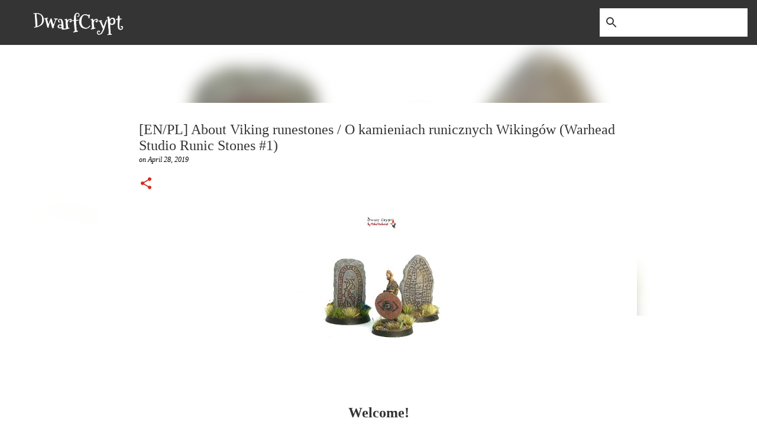

--- FILE ---
content_type: text/html; charset=UTF-8
request_url: https://dwarfcrypt.blogspot.com/2019/04/enpl-about-viking-runestones-o.html?showComment=1556621583144
body_size: 42120
content:
<!DOCTYPE html>
<html dir='ltr' lang='en-GB'>
<head>
<meta content='width=device-width, initial-scale=1' name='viewport'/>
<title>[EN/PL] About Viking runestones / O kamieniach runicznych Wikingów (Warhead Studio Runic Stones #1)</title>
<meta content='text/html; charset=UTF-8' http-equiv='Content-Type'/>
<!-- Chrome, Firefox OS and Opera -->
<meta content='#ffffff' name='theme-color'/>
<!-- Windows Phone -->
<meta content='#ffffff' name='msapplication-navbutton-color'/>
<meta content='blogger' name='generator'/>
<link href='https://dwarfcrypt.blogspot.com/favicon.ico' rel='icon' type='image/x-icon'/>
<link href='http://dwarfcrypt.blogspot.com/2019/04/enpl-about-viking-runestones-o.html' rel='canonical'/>
<link rel="alternate" type="application/atom+xml" title="DwarfCrypt - Atom" href="https://dwarfcrypt.blogspot.com/feeds/posts/default" />
<link rel="alternate" type="application/rss+xml" title="DwarfCrypt - RSS" href="https://dwarfcrypt.blogspot.com/feeds/posts/default?alt=rss" />
<link rel="service.post" type="application/atom+xml" title="DwarfCrypt - Atom" href="https://www.blogger.com/feeds/6597641169527556477/posts/default" />

<link rel="alternate" type="application/atom+xml" title="DwarfCrypt - Atom" href="https://dwarfcrypt.blogspot.com/feeds/3679090254124485066/comments/default" />
<!--Can't find substitution for tag [blog.ieCssRetrofitLinks]-->
<link href='https://blogger.googleusercontent.com/img/b/R29vZ2xl/AVvXsEirqDlLQLntbfD6a9s-ZdSaBqbPjjRTEQyWWmnAIctBHo9uUdrUcOE9pPP-AMj8_p6wkZgWfo_dNerpyIpr495Rc-fYRDQKuiygTOxUR0Fr12PN12vs4Sr7kwvynfUpct52zPoTmzC0zRQ-/s320/IMG_20190426_200425.jpg' rel='image_src'/>
<meta content='http://dwarfcrypt.blogspot.com/2019/04/enpl-about-viking-runestones-o.html' property='og:url'/>
<meta content='[EN/PL] About Viking runestones / O kamieniach runicznych Wikingów (Warhead Studio Runic Stones #1)' property='og:title'/>
<meta content='     Welcome!   I invite you to watch the first runestones that you can find in the  Warhead Studio  offer. I recently received a package fr...' property='og:description'/>
<meta content='https://blogger.googleusercontent.com/img/b/R29vZ2xl/AVvXsEirqDlLQLntbfD6a9s-ZdSaBqbPjjRTEQyWWmnAIctBHo9uUdrUcOE9pPP-AMj8_p6wkZgWfo_dNerpyIpr495Rc-fYRDQKuiygTOxUR0Fr12PN12vs4Sr7kwvynfUpct52zPoTmzC0zRQ-/w1200-h630-p-k-no-nu/IMG_20190426_200425.jpg' property='og:image'/>
<style type='text/css'>@font-face{font-family:'Merriweather';font-style:italic;font-weight:300;font-stretch:100%;font-display:swap;src:url(//fonts.gstatic.com/s/merriweather/v33/u-4B0qyriQwlOrhSvowK_l5-eTxCVx0ZbwLvKH2Gk9hLmp0v5yA-xXPqCzLvPee1XYk_XSf-FmScUG36AvH4ZL_Ean2DTA.woff2)format('woff2');unicode-range:U+0460-052F,U+1C80-1C8A,U+20B4,U+2DE0-2DFF,U+A640-A69F,U+FE2E-FE2F;}@font-face{font-family:'Merriweather';font-style:italic;font-weight:300;font-stretch:100%;font-display:swap;src:url(//fonts.gstatic.com/s/merriweather/v33/u-4B0qyriQwlOrhSvowK_l5-eTxCVx0ZbwLvKH2Gk9hLmp0v5yA-xXPqCzLvPee1XYk_XSf-FmScUG3zAvH4ZL_Ean2DTA.woff2)format('woff2');unicode-range:U+0301,U+0400-045F,U+0490-0491,U+04B0-04B1,U+2116;}@font-face{font-family:'Merriweather';font-style:italic;font-weight:300;font-stretch:100%;font-display:swap;src:url(//fonts.gstatic.com/s/merriweather/v33/u-4B0qyriQwlOrhSvowK_l5-eTxCVx0ZbwLvKH2Gk9hLmp0v5yA-xXPqCzLvPee1XYk_XSf-FmScUG34AvH4ZL_Ean2DTA.woff2)format('woff2');unicode-range:U+0102-0103,U+0110-0111,U+0128-0129,U+0168-0169,U+01A0-01A1,U+01AF-01B0,U+0300-0301,U+0303-0304,U+0308-0309,U+0323,U+0329,U+1EA0-1EF9,U+20AB;}@font-face{font-family:'Merriweather';font-style:italic;font-weight:300;font-stretch:100%;font-display:swap;src:url(//fonts.gstatic.com/s/merriweather/v33/u-4B0qyriQwlOrhSvowK_l5-eTxCVx0ZbwLvKH2Gk9hLmp0v5yA-xXPqCzLvPee1XYk_XSf-FmScUG35AvH4ZL_Ean2DTA.woff2)format('woff2');unicode-range:U+0100-02BA,U+02BD-02C5,U+02C7-02CC,U+02CE-02D7,U+02DD-02FF,U+0304,U+0308,U+0329,U+1D00-1DBF,U+1E00-1E9F,U+1EF2-1EFF,U+2020,U+20A0-20AB,U+20AD-20C0,U+2113,U+2C60-2C7F,U+A720-A7FF;}@font-face{font-family:'Merriweather';font-style:italic;font-weight:300;font-stretch:100%;font-display:swap;src:url(//fonts.gstatic.com/s/merriweather/v33/u-4B0qyriQwlOrhSvowK_l5-eTxCVx0ZbwLvKH2Gk9hLmp0v5yA-xXPqCzLvPee1XYk_XSf-FmScUG33AvH4ZL_Ean0.woff2)format('woff2');unicode-range:U+0000-00FF,U+0131,U+0152-0153,U+02BB-02BC,U+02C6,U+02DA,U+02DC,U+0304,U+0308,U+0329,U+2000-206F,U+20AC,U+2122,U+2191,U+2193,U+2212,U+2215,U+FEFF,U+FFFD;}@font-face{font-family:'Mountains of Christmas';font-style:normal;font-weight:700;font-display:swap;src:url(//fonts.gstatic.com/s/mountainsofchristmas/v24/3y9z6a4zcCnn5X0FDyrKi2ZRUBIy8uxoUo7eBGqJJPxIO7yLeEE.woff2)format('woff2');unicode-range:U+0000-00FF,U+0131,U+0152-0153,U+02BB-02BC,U+02C6,U+02DA,U+02DC,U+0304,U+0308,U+0329,U+2000-206F,U+20AC,U+2122,U+2191,U+2193,U+2212,U+2215,U+FEFF,U+FFFD;}@font-face{font-family:'Ubuntu';font-style:normal;font-weight:500;font-display:swap;src:url(//fonts.gstatic.com/s/ubuntu/v21/4iCv6KVjbNBYlgoCjC3jvWyNPYZvg7UI.woff2)format('woff2');unicode-range:U+0460-052F,U+1C80-1C8A,U+20B4,U+2DE0-2DFF,U+A640-A69F,U+FE2E-FE2F;}@font-face{font-family:'Ubuntu';font-style:normal;font-weight:500;font-display:swap;src:url(//fonts.gstatic.com/s/ubuntu/v21/4iCv6KVjbNBYlgoCjC3jtGyNPYZvg7UI.woff2)format('woff2');unicode-range:U+0301,U+0400-045F,U+0490-0491,U+04B0-04B1,U+2116;}@font-face{font-family:'Ubuntu';font-style:normal;font-weight:500;font-display:swap;src:url(//fonts.gstatic.com/s/ubuntu/v21/4iCv6KVjbNBYlgoCjC3jvGyNPYZvg7UI.woff2)format('woff2');unicode-range:U+1F00-1FFF;}@font-face{font-family:'Ubuntu';font-style:normal;font-weight:500;font-display:swap;src:url(//fonts.gstatic.com/s/ubuntu/v21/4iCv6KVjbNBYlgoCjC3js2yNPYZvg7UI.woff2)format('woff2');unicode-range:U+0370-0377,U+037A-037F,U+0384-038A,U+038C,U+038E-03A1,U+03A3-03FF;}@font-face{font-family:'Ubuntu';font-style:normal;font-weight:500;font-display:swap;src:url(//fonts.gstatic.com/s/ubuntu/v21/4iCv6KVjbNBYlgoCjC3jvmyNPYZvg7UI.woff2)format('woff2');unicode-range:U+0100-02BA,U+02BD-02C5,U+02C7-02CC,U+02CE-02D7,U+02DD-02FF,U+0304,U+0308,U+0329,U+1D00-1DBF,U+1E00-1E9F,U+1EF2-1EFF,U+2020,U+20A0-20AB,U+20AD-20C0,U+2113,U+2C60-2C7F,U+A720-A7FF;}@font-face{font-family:'Ubuntu';font-style:normal;font-weight:500;font-display:swap;src:url(//fonts.gstatic.com/s/ubuntu/v21/4iCv6KVjbNBYlgoCjC3jsGyNPYZvgw.woff2)format('woff2');unicode-range:U+0000-00FF,U+0131,U+0152-0153,U+02BB-02BC,U+02C6,U+02DA,U+02DC,U+0304,U+0308,U+0329,U+2000-206F,U+20AC,U+2122,U+2191,U+2193,U+2212,U+2215,U+FEFF,U+FFFD;}</style>
<style id='page-skin-1' type='text/css'><!--
/*! normalize.css v8.0.0 | MIT License | github.com/necolas/normalize.css */html{line-height:1.15;-webkit-text-size-adjust:100%}body{margin:0}h1{font-size:2em;margin:.67em 0}hr{box-sizing:content-box;height:0;overflow:visible}pre{font-family:monospace,monospace;font-size:1em}a{background-color:transparent}abbr[title]{border-bottom:none;text-decoration:underline;text-decoration:underline dotted}b,strong{font-weight:bolder}code,kbd,samp{font-family:monospace,monospace;font-size:1em}small{font-size:80%}sub,sup{font-size:75%;line-height:0;position:relative;vertical-align:baseline}sub{bottom:-0.25em}sup{top:-0.5em}img{border-style:none}button,input,optgroup,select,textarea{font-family:inherit;font-size:100%;line-height:1.15;margin:0}button,input{overflow:visible}button,select{text-transform:none}button,[type="button"],[type="reset"],[type="submit"]{-webkit-appearance:button}button::-moz-focus-inner,[type="button"]::-moz-focus-inner,[type="reset"]::-moz-focus-inner,[type="submit"]::-moz-focus-inner{border-style:none;padding:0}button:-moz-focusring,[type="button"]:-moz-focusring,[type="reset"]:-moz-focusring,[type="submit"]:-moz-focusring{outline:1px dotted ButtonText}fieldset{padding:.35em .75em .625em}legend{box-sizing:border-box;color:inherit;display:table;max-width:100%;padding:0;white-space:normal}progress{vertical-align:baseline}textarea{overflow:auto}[type="checkbox"],[type="radio"]{box-sizing:border-box;padding:0}[type="number"]::-webkit-inner-spin-button,[type="number"]::-webkit-outer-spin-button{height:auto}[type="search"]{-webkit-appearance:textfield;outline-offset:-2px}[type="search"]::-webkit-search-decoration{-webkit-appearance:none}::-webkit-file-upload-button{-webkit-appearance:button;font:inherit}details{display:block}summary{display:list-item}template{display:none}[hidden]{display:none}
/*!************************************************
* Blogger Template Style
* Name: Emporio
**************************************************/
body{
word-wrap:break-word;
overflow-wrap:break-word;
word-break:break-word
}
.hidden{
display:none
}
.invisible{
visibility:hidden
}
.container:after,.float-container:after{
clear:both;
content:"";
display:table
}
.clearboth{
clear:both
}
#comments .comment .comment-actions,.subscribe-popup .FollowByEmail .follow-by-email-submit{
background:transparent;
border:0;
box-shadow:none;
color:#343434;
cursor:pointer;
font-size:14px;
font-weight:700;
outline:none;
text-decoration:none;
text-transform:uppercase;
width:auto
}
.dim-overlay{
height:100vh;
left:0;
position:fixed;
top:0;
width:100%
}
#sharing-dim-overlay{
background-color:transparent
}
input::-ms-clear{
display:none
}
.blogger-logo,.svg-icon-24.blogger-logo{
fill:#ff9800;
opacity:1
}
.skip-navigation{
background-color:#fff;
box-sizing:border-box;
color:#000;
display:block;
height:0;
left:0;
line-height:50px;
overflow:hidden;
padding-top:0;
position:fixed;
text-align:center;
top:0;
-webkit-transition:box-shadow .3s,height .3s,padding-top .3s;
transition:box-shadow .3s,height .3s,padding-top .3s;
width:100%;
z-index:900
}
.skip-navigation:focus{
box-shadow:0 4px 5px 0 rgba(0,0,0,.14),0 1px 10px 0 rgba(0,0,0,.12),0 2px 4px -1px rgba(0,0,0,.2);
height:50px
}
#main{
outline:none
}
.main-heading{
clip:rect(1px,1px,1px,1px);
border:0;
height:1px;
overflow:hidden;
padding:0;
position:absolute;
width:1px
}
.Attribution{
margin-top:1em;
text-align:center
}
.Attribution .blogger img,.Attribution .blogger svg{
vertical-align:bottom
}
.Attribution .blogger img{
margin-right:.5em
}
.Attribution div{
line-height:24px;
margin-top:.5em
}
.Attribution .copyright,.Attribution .image-attribution{
font-size:.7em;
margin-top:1.5em
}
.bg-photo{
background-attachment:scroll!important
}
body .CSS_LIGHTBOX{
z-index:900
}
.extendable .show-less,.extendable .show-more{
border-color:#343434;
color:#343434;
margin-top:8px
}
.extendable .show-less.hidden,.extendable .show-more.hidden,.inline-ad{
display:none
}
.inline-ad{
max-width:100%;
overflow:hidden
}
.adsbygoogle{
display:block
}
#cookieChoiceInfo{
bottom:0;
top:auto
}
iframe.b-hbp-video{
border:0
}
.post-body iframe{
max-width:100%
}
.post-body a[imageanchor="1"]{
display:inline-block
}
.byline{
margin-right:1em
}
.byline:last-child{
margin-right:0
}
.link-copied-dialog{
max-width:520px;
outline:0
}
.link-copied-dialog .modal-dialog-buttons{
margin-top:8px
}
.link-copied-dialog .goog-buttonset-default{
background:transparent;
border:0
}
.link-copied-dialog .goog-buttonset-default:focus{
outline:0
}
.paging-control-container{
margin-bottom:16px
}
.paging-control-container .paging-control{
display:inline-block
}
.paging-control-container .comment-range-text:after,.paging-control-container .paging-control{
color:#343434
}
.paging-control-container .comment-range-text,.paging-control-container .paging-control{
margin-right:8px
}
.paging-control-container .comment-range-text:after,.paging-control-container .paging-control:after{
padding-left:8px;
content:"\b7";
cursor:default;
pointer-events:none
}
.paging-control-container .comment-range-text:last-child:after,.paging-control-container .paging-control:last-child:after{
content:none
}
.byline.reactions iframe{
height:20px
}
.b-notification{
background-color:#fff;
border-bottom:1px solid #000;
box-sizing:border-box;
color:#000;
padding:16px 32px;
text-align:center
}
.b-notification.visible{
-webkit-transition:margin-top .3s cubic-bezier(.4,0,.2,1);
transition:margin-top .3s cubic-bezier(.4,0,.2,1)
}
.b-notification.invisible{
position:absolute
}
.b-notification-close{
position:absolute;
right:8px;
top:8px
}
.no-posts-message{
line-height:40px;
text-align:center
}
@media screen and (max-width:745px){
body.item-view .post-body a[imageanchor="1"][style*="float: left;"],body.item-view .post-body a[imageanchor="1"][style*="float: right;"]{
clear:none!important;
float:none!important
}
body.item-view .post-body a[imageanchor="1"] img{
display:block;
height:auto;
margin:0 auto
}
body.item-view .post-body>.separator:first-child>a[imageanchor="1"]:first-child{
margin-top:20px
}
.post-body a[imageanchor]{
display:block
}
body.item-view .post-body a[imageanchor="1"]{
margin-left:0!important;
margin-right:0!important
}
body.item-view .post-body a[imageanchor="1"]+a[imageanchor="1"]{
margin-top:16px
}
}
.item-control{
display:none
}
#comments{
border-top:1px dashed rgba(0,0,0,.54);
margin-top:20px;
padding:20px
}
#comments .comment-thread ol{
padding-left:0;
margin:0;
padding-left:0
}
#comments .comment .comment-replybox-single,#comments .comment-thread .comment-replies{
margin-left:60px
}
#comments .comment-thread .thread-count{
display:none
}
#comments .comment{
list-style-type:none;
padding:0 0 30px;
position:relative
}
#comments .comment .comment{
padding-bottom:8px
}
.comment .avatar-image-container{
position:absolute
}
.comment .avatar-image-container img{
border-radius:50%
}
.avatar-image-container svg,.comment .avatar-image-container .avatar-icon{
fill:#d52c1f;
border:1px solid #d52c1f;
border-radius:50%;
box-sizing:border-box;
height:35px;
margin:0;
padding:7px;
width:35px
}
.comment .comment-block{
margin-left:60px;
margin-top:10px;
padding-bottom:0
}
#comments .comment-author-header-wrapper{
margin-left:40px
}
#comments .comment .thread-expanded .comment-block{
padding-bottom:20px
}
#comments .comment .comment-header .user,#comments .comment .comment-header .user a{
color:#343434;
font-style:normal;
font-weight:700
}
#comments .comment .comment-actions{
bottom:0;
margin-bottom:15px;
position:absolute
}
#comments .comment .comment-actions>*{
margin-right:8px
}
#comments .comment .comment-header .datetime{
margin-left:8px;
bottom:0;
display:inline-block;
font-size:13px;
font-style:italic
}
#comments .comment .comment-footer .comment-timestamp a,#comments .comment .comment-header .datetime,#comments .comment .comment-header .datetime a{
color:rgba(52,52,52,.54)
}
#comments .comment .comment-content,.comment .comment-body{
margin-top:12px;
word-break:break-word
}
.comment-body{
margin-bottom:12px
}
#comments.embed[data-num-comments="0"]{
border:0;
margin-top:0;
padding-top:0
}
#comment-editor-src,#comments.embed[data-num-comments="0"] #comment-post-message,#comments.embed[data-num-comments="0"] div.comment-form>p,#comments.embed[data-num-comments="0"] p.comment-footer{
display:none
}
.comments .comments-content .loadmore.loaded{
max-height:0;
opacity:0;
overflow:hidden
}
.extendable .remaining-items{
height:0;
overflow:hidden;
-webkit-transition:height .3s cubic-bezier(.4,0,.2,1);
transition:height .3s cubic-bezier(.4,0,.2,1)
}
.extendable .remaining-items.expanded{
height:auto
}
.svg-icon-24,.svg-icon-24-button{
cursor:pointer;
height:24px;
min-width:24px;
width:24px
}
.touch-icon{
margin:-12px;
padding:12px
}
.touch-icon:active,.touch-icon:focus{
background-color:hsla(0,0%,60%,.4);
border-radius:50%
}
svg:not(:root).touch-icon{
overflow:visible
}
html[dir=rtl] .rtl-reversible-icon{
-webkit-transform:scaleX(-1);
transform:scaleX(-1)
}
.svg-icon-24-button,.touch-icon-button{
background:transparent;
border:0;
margin:0;
outline:none;
padding:0
}
.touch-icon-button .touch-icon:active,.touch-icon-button .touch-icon:focus{
background-color:transparent
}
.touch-icon-button:active .touch-icon,.touch-icon-button:focus .touch-icon{
background-color:hsla(0,0%,60%,.4);
border-radius:50%
}
.Profile .default-avatar-wrapper .avatar-icon{
fill:#343434;
border:1px solid #343434;
border-radius:50%;
box-sizing:border-box;
margin:0
}
.Profile .individual .default-avatar-wrapper .avatar-icon{
padding:25px
}
.Profile .individual .avatar-icon,.Profile .individual .profile-img{
height:90px;
width:90px
}
.Profile .team .default-avatar-wrapper .avatar-icon{
padding:8px
}
.Profile .team .avatar-icon,.Profile .team .default-avatar-wrapper,.Profile .team .profile-img{
height:40px;
width:40px
}
.snippet-container{
margin:0;
overflow:hidden;
position:relative
}
.snippet-fade{
right:0;
bottom:0;
box-sizing:border-box;
position:absolute;
width:96px
}
.snippet-fade:after{
content:"\2026";
float:right
}
.centered-top-container.sticky{
left:0;
position:fixed;
right:0;
top:0;
-webkit-transition-duration:.2s;
transition-duration:.2s;
-webkit-transition-property:opacity,-webkit-transform;
transition-property:opacity,-webkit-transform;
transition-property:transform,opacity;
transition-property:transform,opacity,-webkit-transform;
-webkit-transition-timing-function:cubic-bezier(.4,0,.2,1);
transition-timing-function:cubic-bezier(.4,0,.2,1);
width:auto;
z-index:8
}
.centered-top-placeholder{
display:none
}
.collapsed-header .centered-top-placeholder{
display:block
}
.centered-top-container .Header .replaced h1,.centered-top-placeholder .Header .replaced h1{
display:none
}
.centered-top-container.sticky .Header .replaced h1{
display:block
}
.centered-top-container.sticky .Header .header-widget{
background:none
}
.centered-top-container.sticky .Header .header-image-wrapper{
display:none
}
.centered-top-container img,.centered-top-placeholder img{
max-width:100%
}
.collapsible{
-webkit-transition:height .3s cubic-bezier(.4,0,.2,1);
transition:height .3s cubic-bezier(.4,0,.2,1)
}
.collapsible,.collapsible>summary{
display:block;
overflow:hidden
}
.collapsible>:not(summary){
display:none
}
.collapsible[open]>:not(summary){
display:block
}
.collapsible:focus,.collapsible>summary:focus{
outline:none
}
.collapsible>summary{
cursor:pointer;
display:block;
padding:0
}
.collapsible:focus>summary,.collapsible>summary:focus{
background-color:transparent
}
.collapsible>summary::-webkit-details-marker{
display:none
}
.collapsible-title{
-webkit-box-align:center;
align-items:center;
display:-webkit-box;
display:flex
}
.collapsible-title .title{
-webkit-box-flex:1;
-webkit-box-ordinal-group:1;
flex:1 1 auto;
order:0;
overflow:hidden;
text-overflow:ellipsis;
white-space:nowrap
}
.collapsible-title .chevron-down,.collapsible[open] .collapsible-title .chevron-up{
display:block
}
.collapsible-title .chevron-up,.collapsible[open] .collapsible-title .chevron-down{
display:none
}
.flat-button{
border-radius:2px;
font-weight:700;
margin:-8px;
padding:8px;
text-transform:uppercase
}
.flat-button,.flat-icon-button{
cursor:pointer;
display:inline-block
}
.flat-icon-button{
background:transparent;
border:0;
box-sizing:content-box;
line-height:0;
margin:-12px;
outline:none;
padding:12px
}
.flat-icon-button,.flat-icon-button .splash-wrapper{
border-radius:50%
}
.flat-icon-button .splash.animate{
-webkit-animation-duration:.3s;
animation-duration:.3s
}
body#layout .bg-photo,body#layout .bg-photo-overlay{
display:none
}
body#layout .centered{
max-width:954px
}
body#layout .navigation{
display:none
}
body#layout .sidebar-container{
display:inline-block;
width:40%
}
body#layout .hamburger-menu,body#layout .search{
display:none
}
.overflowable-container{
max-height:44px;
overflow:hidden;
position:relative
}
.overflow-button{
cursor:pointer
}
#overflowable-dim-overlay{
background:transparent
}
.overflow-popup{
background-color:#ffffff;
box-shadow:0 2px 2px 0 rgba(0,0,0,.14),0 3px 1px -2px rgba(0,0,0,.2),0 1px 5px 0 rgba(0,0,0,.12);
left:0;
max-width:calc(100% - 32px);
position:absolute;
top:0;
visibility:hidden;
z-index:101
}
.overflow-popup ul{
list-style:none
}
.overflow-popup .tabs li,.overflow-popup li{
display:block;
height:auto
}
.overflow-popup .tabs li{
padding-left:0;
padding-right:0
}
.overflow-button.hidden,.overflow-popup .tabs li.hidden,.overflow-popup li.hidden,.widget.Sharing .sharing-button{
display:none
}
.widget.Sharing .sharing-buttons li{
padding:0
}
.widget.Sharing .sharing-buttons li span{
display:none
}
.post-share-buttons{
position:relative
}
.sharing-open.touch-icon-button:active .touch-icon,.sharing-open.touch-icon-button:focus .touch-icon{
background-color:transparent
}
.share-buttons{
background-color:#ffffff;
border-radius:2px;
box-shadow:0 2px 2px 0 rgba(0,0,0,.14),0 3px 1px -2px rgba(0,0,0,.2),0 1px 5px 0 rgba(0,0,0,.12);
color:#343434;
list-style:none;
margin:0;
min-width:200px;
padding:8px 0;
position:absolute;
top:-11px;
z-index:101
}
.share-buttons.hidden{
display:none
}
.sharing-button{
background:transparent;
border:0;
cursor:pointer;
margin:0;
outline:none;
padding:0
}
.share-buttons li{
height:48px;
margin:0
}
.share-buttons li:last-child{
margin-bottom:0
}
.share-buttons li .sharing-platform-button{
box-sizing:border-box;
cursor:pointer;
display:block;
height:100%;
margin-bottom:0;
padding:0 16px;
position:relative;
width:100%
}
.share-buttons li .sharing-platform-button:focus,.share-buttons li .sharing-platform-button:hover{
background-color:hsla(0,0%,50%,.1);
outline:none
}
.share-buttons li svg[class*=" sharing-"],.share-buttons li svg[class^=sharing-]{
position:absolute;
top:10px
}
.share-buttons li span.sharing-platform-button{
position:relative;
top:0
}
.share-buttons li .platform-sharing-text{
margin-left:56px;
display:block;
font-size:16px;
line-height:48px;
white-space:nowrap
}
.sidebar-container{
-webkit-overflow-scrolling:touch;
background-color:#ffffff;
max-width:280px;
overflow-y:auto;
-webkit-transition-duration:.3s;
transition-duration:.3s;
-webkit-transition-property:-webkit-transform;
transition-property:-webkit-transform;
transition-property:transform;
transition-property:transform,-webkit-transform;
-webkit-transition-timing-function:cubic-bezier(0,0,.2,1);
transition-timing-function:cubic-bezier(0,0,.2,1);
width:280px;
z-index:101
}
.sidebar-container .navigation{
line-height:0;
padding:16px
}
.sidebar-container .sidebar-back{
cursor:pointer
}
.sidebar-container .widget{
background:none;
margin:0 16px;
padding:16px 0
}
.sidebar-container .widget .title{
color:#343434;
margin:0
}
.sidebar-container .widget ul{
list-style:none;
margin:0;
padding:0
}
.sidebar-container .widget ul ul{
margin-left:1em
}
.sidebar-container .widget li{
font-size:16px;
line-height:normal
}
.sidebar-container .widget+.widget{
border-top:1px solid #343434
}
.BlogArchive li{
margin:16px 0
}
.BlogArchive li:last-child{
margin-bottom:0
}
.Label li a{
display:inline-block
}
.BlogArchive .post-count,.Label .label-count{
margin-left:.25em;
float:right
}
.BlogArchive .post-count:before,.Label .label-count:before{
content:"("
}
.BlogArchive .post-count:after,.Label .label-count:after{
content:")"
}
.widget.Translate .skiptranslate>div{
display:block!important
}
.widget.Profile .profile-link{
display:-webkit-box;
display:flex
}
.widget.Profile .team-member .default-avatar-wrapper,.widget.Profile .team-member .profile-img{
-webkit-box-flex:0;
margin-right:1em;
flex:0 0 auto
}
.widget.Profile .individual .profile-link{
-webkit-box-orient:vertical;
-webkit-box-direction:normal;
flex-direction:column
}
.widget.Profile .team .profile-link .profile-name{
-webkit-box-flex:1;
align-self:center;
display:block;
flex:1 1 auto
}
.dim-overlay{
background-color:rgba(0,0,0,.54)
}
body.sidebar-visible{
overflow-y:hidden
}
@media screen and (max-width:680px){
.sidebar-container{
bottom:0;
left:auto;
position:fixed;
right:0;
top:0
}
.sidebar-container.sidebar-invisible{
-webkit-transform:translateX(100%);
transform:translateX(100%);
-webkit-transition-timing-function:cubic-bezier(.4,0,.6,1);
transition-timing-function:cubic-bezier(.4,0,.6,1)
}
}
.dialog{
background:#ffffff;
box-shadow:0 2px 2px 0 rgba(0,0,0,.14),0 3px 1px -2px rgba(0,0,0,.2),0 1px 5px 0 rgba(0,0,0,.12);
box-sizing:border-box;
color:#343434;
padding:30px;
position:fixed;
text-align:center;
width:calc(100% - 24px);
z-index:101
}
.dialog input[type=email],.dialog input[type=text]{
background-color:transparent;
border:0;
border-bottom:1px solid rgba(52,52,52,.12);
color:#343434;
display:block;
font-family:Georgia, Utopia, 'Palatino Linotype', Palatino, serif;
font-size:16px;
line-height:24px;
margin:auto;
outline:none;
padding-bottom:7px;
text-align:center;
width:100%
}
.dialog input[type=email]::-webkit-input-placeholder,.dialog input[type=text]::-webkit-input-placeholder{
color:rgba(52,52,52,.5)
}
.dialog input[type=email]::-moz-placeholder,.dialog input[type=text]::-moz-placeholder{
color:rgba(52,52,52,.5)
}
.dialog input[type=email]:-ms-input-placeholder,.dialog input[type=text]:-ms-input-placeholder{
color:rgba(52,52,52,.5)
}
.dialog input[type=email]::-ms-input-placeholder,.dialog input[type=text]::-ms-input-placeholder{
color:rgba(52,52,52,.5)
}
.dialog input[type=email]::placeholder,.dialog input[type=text]::placeholder{
color:rgba(52,52,52,.5)
}
.dialog input[type=email]:focus,.dialog input[type=text]:focus{
border-bottom:2px solid #d52c1f;
padding-bottom:6px
}
.dialog input.no-cursor{
color:transparent;
text-shadow:0 0 0 #343434
}
.dialog input.no-cursor:focus{
outline:none
}
.dialog input[type=submit]{
font-family:Georgia, Utopia, 'Palatino Linotype', Palatino, serif
}
.dialog .goog-buttonset-default{
color:#d52c1f
}
.loading-spinner-large{
-webkit-animation:mspin-rotate 1568.63ms linear infinite;
animation:mspin-rotate 1568.63ms linear infinite;
height:48px;
overflow:hidden;
position:absolute;
width:48px;
z-index:200
}
.loading-spinner-large>div{
-webkit-animation:mspin-revrot 5332ms steps(4) infinite;
animation:mspin-revrot 5332ms steps(4) infinite
}
.loading-spinner-large>div>div{
-webkit-animation:mspin-singlecolor-large-film 1333ms steps(81) infinite;
animation:mspin-singlecolor-large-film 1333ms steps(81) infinite;
background-size:100%;
height:48px;
width:3888px
}
.mspin-black-large>div>div,.mspin-grey_54-large>div>div{
background-image:url(https://www.blogblog.com/indie/mspin_black_large.svg)
}
.mspin-white-large>div>div{
background-image:url(https://www.blogblog.com/indie/mspin_white_large.svg)
}
.mspin-grey_54-large{
opacity:.54
}
@-webkit-keyframes mspin-singlecolor-large-film{
0%{
-webkit-transform:translateX(0);
transform:translateX(0)
}
to{
-webkit-transform:translateX(-3888px);
transform:translateX(-3888px)
}
}
@keyframes mspin-singlecolor-large-film{
0%{
-webkit-transform:translateX(0);
transform:translateX(0)
}
to{
-webkit-transform:translateX(-3888px);
transform:translateX(-3888px)
}
}
@-webkit-keyframes mspin-rotate{
0%{
-webkit-transform:rotate(0deg);
transform:rotate(0deg)
}
to{
-webkit-transform:rotate(1turn);
transform:rotate(1turn)
}
}
@keyframes mspin-rotate{
0%{
-webkit-transform:rotate(0deg);
transform:rotate(0deg)
}
to{
-webkit-transform:rotate(1turn);
transform:rotate(1turn)
}
}
@-webkit-keyframes mspin-revrot{
0%{
-webkit-transform:rotate(0deg);
transform:rotate(0deg)
}
to{
-webkit-transform:rotate(-1turn);
transform:rotate(-1turn)
}
}
@keyframes mspin-revrot{
0%{
-webkit-transform:rotate(0deg);
transform:rotate(0deg)
}
to{
-webkit-transform:rotate(-1turn);
transform:rotate(-1turn)
}
}
.subscribe-popup{
max-width:364px
}
.subscribe-popup h3{
color:#343434;
font-size:1.8em;
margin-top:0
}
.subscribe-popup .FollowByEmail h3{
display:none
}
.subscribe-popup .FollowByEmail .follow-by-email-submit{
color:#d52c1f;
display:inline-block;
margin:24px auto 0;
white-space:normal;
width:auto
}
.subscribe-popup .FollowByEmail .follow-by-email-submit:disabled{
cursor:default;
opacity:.3
}
@media (max-width:800px){
.blog-name div.widget.Subscribe{
margin-bottom:16px
}
body.item-view .blog-name div.widget.Subscribe{
margin:8px auto 16px;
width:100%
}
}
.sidebar-container .svg-icon-24{
fill:#343434
}
.centered-top .svg-icon-24{
fill:#343434
}
.centered-bottom .svg-icon-24.touch-icon,.centered-bottom a .svg-icon-24,.centered-bottom button .svg-icon-24{
fill:#343434
}
.post-wrapper .svg-icon-24.touch-icon,.post-wrapper a .svg-icon-24,.post-wrapper button .svg-icon-24{
fill:#d52c1f
}
.centered-bottom .share-buttons .svg-icon-24,.share-buttons .svg-icon-24{
fill:#d52c1f
}
.svg-icon-24.hamburger-menu{
fill:#343434
}
body#layout .page_body{
padding:0;
position:relative;
top:0
}
body#layout .page{
display:inline-block;
left:inherit;
position:relative;
vertical-align:top;
width:540px
}
body{
background:#f7f7f7 none repeat scroll top left;
background-color:#ffffff;
background-size:cover;
font:normal 400 16px Georgia, Utopia, 'Palatino Linotype', Palatino, serif;
margin:0;
min-height:100vh
}
body,h3,h3.title{
color:#343434
}
.post-wrapper .post-title,.post-wrapper .post-title a,.post-wrapper .post-title a:hover,.post-wrapper .post-title a:visited{
color:#343434
}
a{
color:#343434;
text-decoration:none
}
a:visited{
color:#d52c1f
}
a:hover{
color:#343434
}
blockquote{
color:#ededed;
font:normal 400 16px Georgia, Utopia, 'Palatino Linotype', Palatino, serif;
font-size:x-large;
font-style:italic;
font-weight:300;
text-align:center
}
.dim-overlay{
z-index:100
}
.page{
-webkit-box-orient:vertical;
-webkit-box-direction:normal;
box-sizing:border-box;
display:-webkit-box;
display:flex;
flex-direction:column;
min-height:100vh;
padding-bottom:1em
}
.page>*{
-webkit-box-flex:0;
flex:0 0 auto
}
.page>#footer{
margin-top:auto
}
.bg-photo-container{
overflow:hidden
}
.bg-photo-container,.bg-photo-container .bg-photo{
height:464px;
width:100%
}
.bg-photo-container .bg-photo{
background-position:50%;
background-size:cover;
z-index:-1
}
.centered{
margin:0 auto;
position:relative;
width:1482px
}
.centered .main,.centered .main-container{
float:left
}
.centered .main{
padding-bottom:1em
}
.centered .centered-bottom:after{
clear:both;
content:"";
display:table
}
@media (min-width:1626px){
.page_body.has-vertical-ads .centered{
width:1625px
}
}
@media (min-width:1225px) and (max-width:1482px){
.centered{
width:1081px
}
}
@media (min-width:1225px) and (max-width:1625px){
.page_body.has-vertical-ads .centered{
width:1224px
}
}
@media (max-width:1224px){
.centered{
width:680px
}
}
@media (max-width:680px){
.centered{
max-width:600px;
width:100%
}
}
.feed-view .post-wrapper.hero,.main,.main-container,.post-filter-message,.top-nav .section{
width:1187px
}
@media (min-width:1225px) and (max-width:1482px){
.feed-view .post-wrapper.hero,.main,.main-container,.post-filter-message,.top-nav .section{
width:786px
}
}
@media (min-width:1225px) and (max-width:1625px){
.feed-view .page_body.has-vertical-ads .post-wrapper.hero,.page_body.has-vertical-ads .feed-view .post-wrapper.hero,.page_body.has-vertical-ads .main,.page_body.has-vertical-ads .main-container,.page_body.has-vertical-ads .post-filter-message,.page_body.has-vertical-ads .top-nav .section{
width:786px
}
}
@media (max-width:1224px){
.feed-view .post-wrapper.hero,.main,.main-container,.post-filter-message,.top-nav .section{
width:auto
}
}
.widget .title{
font-size:18px;
line-height:28px;
margin:18px 0
}
.extendable .show-less,.extendable .show-more{
color:#343434;
cursor:pointer;
font:500 12px Ubuntu, sans-serif;
margin:0 -16px;
padding:16px;
text-transform:uppercase
}
.widget.Profile{
font:normal 400 16px Georgia, Utopia, 'Palatino Linotype', Palatino, serif
}
.sidebar-container .widget.Profile{
padding:16px
}
.widget.Profile h2{
display:none
}
.widget.Profile .title{
margin:16px 32px
}
.widget.Profile .profile-img{
border-radius:50%
}
.widget.Profile .individual{
display:-webkit-box;
display:flex
}
.widget.Profile .individual .profile-info{
margin-left:16px;
align-self:center
}
.widget.Profile .profile-datablock{
margin-bottom:.75em;
margin-top:0
}
.widget.Profile .profile-link{
background-image:none!important;
font-family:inherit;
max-width:100%;
overflow:hidden
}
.widget.Profile .individual .profile-link{
display:block;
margin:0 -10px;
padding:0 10px
}
.widget.Profile .individual .profile-data a.profile-link.g-profile,.widget.Profile .team a.profile-link.g-profile .profile-name{
color:#343434;
font:normal 500 16px Georgia, Utopia, 'Palatino Linotype', Palatino, serif;
margin-bottom:.75em
}
.widget.Profile .individual .profile-data a.profile-link.g-profile{
line-height:1.25
}
.widget.Profile .individual>a:first-child{
flex-shrink:0
}
.widget.Profile dd{
margin:0
}
.widget.Profile ul{
list-style:none;
padding:0
}
.widget.Profile ul li{
margin:10px 0 30px
}
.widget.Profile .team .extendable,.widget.Profile .team .extendable .first-items,.widget.Profile .team .extendable .remaining-items{
margin:0;
max-width:100%;
padding:0
}
.widget.Profile .team-member .profile-name-container{
-webkit-box-flex:0;
flex:0 1 auto
}
.widget.Profile .team .extendable .show-less,.widget.Profile .team .extendable .show-more{
left:56px;
position:relative
}
#comments a,.post-wrapper a{
color:#d52c1f
}
div.widget.Blog .blog-posts .post-outer{
border:0
}
div.widget.Blog .post-outer{
padding-bottom:0
}
.post .thumb{
float:left;
height:20%;
width:20%
}
.no-posts-message,.status-msg-body{
margin:10px 0
}
.blog-pager{
text-align:center
}
.post-title{
margin:0
}
.post-title,.post-title a{
font:normal 500 24px Georgia, Utopia, 'Palatino Linotype', Palatino, serif
}
.post-body{
display:block;
font:normal 400 16px Georgia, Utopia, 'Palatino Linotype', Palatino, serif;
line-height:32px;
margin:0
}
.post-body,.post-snippet{
color:#343434
}
.post-snippet{
font:normal 400 14px Georgia, Utopia, 'Palatino Linotype', Palatino, serif;
line-height:24px;
margin:8px 0;
max-height:72px
}
.post-snippet .snippet-fade{
background:-webkit-linear-gradient(left,#ffffff 0,#ffffff 20%,rgba(255, 255, 255, 0) 100%);
background:linear-gradient(to left,#ffffff 0,#ffffff 20%,rgba(255, 255, 255, 0) 100%);
bottom:0;
color:#343434;
position:absolute
}
.post-body img{
height:inherit;
max-width:100%
}
.byline,.byline.post-author a,.byline.post-timestamp a{
color:#000000;
font:italic 400 12px Georgia, Utopia, 'Palatino Linotype', Palatino, serif
}
.byline.post-author{
text-transform:lowercase
}
.byline.post-author a{
text-transform:none
}
.item-byline .byline,.post-header .byline{
margin-right:0
}
.post-share-buttons .share-buttons{
background:#ffffff;
color:#343434;
font:normal 400 14px Georgia, Utopia, 'Palatino Linotype', Palatino, serif
}
.tr-caption{
color:#343434;
font:normal 400 16px Georgia, Utopia, 'Palatino Linotype', Palatino, serif;
font-size:1.1em;
font-style:italic
}
.post-filter-message{
background-color:#d52c1f;
box-sizing:border-box;
color:#000000;
display:-webkit-box;
display:flex;
font:italic 400 18px Georgia, Utopia, 'Palatino Linotype', Palatino, serif;
margin-bottom:16px;
margin-top:32px;
padding:12px 16px
}
.post-filter-message>div:first-child{
-webkit-box-flex:1;
flex:1 0 auto
}
.post-filter-message a{
padding-left:30px;
color:#343434;
color:#000000;
cursor:pointer;
font:500 12px Ubuntu, sans-serif;
text-transform:uppercase;
white-space:nowrap
}
.post-filter-message .search-label,.post-filter-message .search-query{
font-style:italic;
quotes:"\201c" "\201d" "\2018" "\2019"
}
.post-filter-message .search-label:before,.post-filter-message .search-query:before{
content:open-quote
}
.post-filter-message .search-label:after,.post-filter-message .search-query:after{
content:close-quote
}
#blog-pager{
margin-bottom:1em;
margin-top:2em
}
#blog-pager a{
color:#343434;
cursor:pointer;
font:500 12px Ubuntu, sans-serif;
text-transform:uppercase
}
.Label{
overflow-x:hidden
}
.Label ul{
list-style:none;
padding:0
}
.Label li{
display:inline-block;
max-width:100%;
overflow:hidden;
text-overflow:ellipsis;
white-space:nowrap
}
.Label .first-ten{
margin-top:16px
}
.Label .show-all{
border-color:#343434;
color:#343434;
cursor:pointer;
font-style:normal;
margin-top:8px;
text-transform:uppercase
}
.Label .show-all,.Label .show-all.hidden{
display:inline-block
}
.Label li a,.Label span.label-size,.byline.post-labels a{
background-color:rgba(213,44,31,.1);
border-radius:2px;
color:#d52c1f;
cursor:pointer;
display:inline-block;
font:500 10.5px Ubuntu, sans-serif;
line-height:1.5;
margin:4px 4px 4px 0;
padding:4px 8px;
text-transform:uppercase;
vertical-align:middle
}
body.item-view .byline.post-labels a{
background-color:rgba(213,44,31,.1);
color:#d52c1f
}
.FeaturedPost .item-thumbnail img{
max-width:100%
}
.sidebar-container .FeaturedPost .post-title a{
color:#d52c1f;
font:normal 500 14px Georgia, Utopia, 'Palatino Linotype', Palatino, serif
}
body.item-view .PopularPosts{
display:inline-block;
overflow-y:auto;
vertical-align:top;
width:280px
}
.PopularPosts h3.title{
font:normal 500 16px Georgia, Utopia, 'Palatino Linotype', Palatino, serif
}
.PopularPosts .post-title{
margin:0 0 16px
}
.PopularPosts .post-title a{
color:#d52c1f;
font:normal 500 14px Georgia, Utopia, 'Palatino Linotype', Palatino, serif;
line-height:24px
}
.PopularPosts .item-thumbnail{
clear:both;
height:152px;
overflow-y:hidden;
width:100%
}
.PopularPosts .item-thumbnail img{
padding:0;
width:100%
}
.PopularPosts .popular-posts-snippet{
color:#343434;
font:italic 400 14px Georgia, Utopia, 'Palatino Linotype', Palatino, serif;
line-height:24px;
max-height:calc(24px * 4);
overflow:hidden
}
.PopularPosts .popular-posts-snippet .snippet-fade{
color:#343434
}
.PopularPosts .post{
margin:30px 0;
position:relative
}
.PopularPosts .post+.post{
padding-top:1em
}
.popular-posts-snippet .snippet-fade{
right:0;
background:-webkit-linear-gradient(left,#ffffff 0,#ffffff 20%,rgba(255, 255, 255, 0) 100%);
background:linear-gradient(to left,#ffffff 0,#ffffff 20%,rgba(255, 255, 255, 0) 100%);
height:24px;
line-height:24px;
position:absolute;
top:calc(24px * 3);
width:96px
}
.Attribution{
color:#343434
}
.Attribution a,.Attribution a:hover,.Attribution a:visited{
color:#343434
}
.Attribution svg{
fill:#ffffff
}
.inline-ad{
margin-bottom:16px
}
.item-view .inline-ad{
display:block
}
.vertical-ad-container{
margin-left:15px;
float:left;
min-height:1px;
width:128px
}
.item-view .vertical-ad-container{
margin-top:30px
}
.inline-ad-placeholder,.vertical-ad-placeholder{
background:#ffffff;
border:1px solid #000;
opacity:.9;
text-align:center;
vertical-align:middle
}
.inline-ad-placeholder span,.vertical-ad-placeholder span{
color:#343434;
display:block;
font-weight:700;
margin-top:290px;
text-transform:uppercase
}
.vertical-ad-placeholder{
height:600px
}
.vertical-ad-placeholder span{
margin-top:290px;
padding:0 40px
}
.inline-ad-placeholder{
height:90px
}
.inline-ad-placeholder span{
margin-top:35px
}
.centered-top-container.sticky,.sticky .centered-top{
background-color:#343434
}
.centered-top{
-webkit-box-align:start;
align-items:flex-start;
display:-webkit-box;
display:flex;
flex-wrap:wrap;
margin:0 auto;
max-width:1482px;
padding-top:40px
}
.page_body.has-vertical-ads .centered-top{
max-width:1625px
}
.centered-top .blog-name,.centered-top .hamburger-section,.centered-top .search{
margin-left:16px
}
.centered-top .return_link{
-webkit-box-flex:0;
-webkit-box-ordinal-group:1;
flex:0 0 auto;
height:24px;
order:0;
width:24px
}
.centered-top .blog-name{
-webkit-box-flex:1;
-webkit-box-ordinal-group:2;
flex:1 1 0;
order:1
}
.centered-top .search{
-webkit-box-flex:0;
-webkit-box-ordinal-group:3;
flex:0 0 auto;
order:2
}
.centered-top .hamburger-section{
-webkit-box-flex:0;
-webkit-box-ordinal-group:4;
display:none;
flex:0 0 auto;
order:3
}
.centered-top .subscribe-section-container{
-webkit-box-flex:1;
-webkit-box-ordinal-group:5;
flex:1 0 100%;
order:4
}
.centered-top .top-nav{
-webkit-box-flex:1;
-webkit-box-ordinal-group:6;
flex:1 0 100%;
margin-top:32px;
order:5
}
.sticky .centered-top{
-webkit-box-align:center;
align-items:center;
box-sizing:border-box;
flex-wrap:nowrap;
padding:0 16px
}
.sticky .centered-top .blog-name{
-webkit-box-flex:0;
flex:0 1 auto;
max-width:none;
min-width:0
}
.sticky .centered-top .subscribe-section-container{
border-left:1px solid #343434;
-webkit-box-flex:1;
-webkit-box-ordinal-group:3;
flex:1 0 auto;
margin:0 16px;
order:2
}
.sticky .centered-top .search{
-webkit-box-flex:1;
-webkit-box-ordinal-group:4;
flex:1 0 auto;
order:3
}
.sticky .centered-top .hamburger-section{
-webkit-box-ordinal-group:5;
order:4
}
.sticky .centered-top .top-nav{
display:none
}
.search{
position:relative;
width:250px
}
.search,.search .search-expand,.search .section{
height:48px
}
.search .search-expand{
margin-left:auto;
background:transparent;
border:0;
display:none;
margin:0;
outline:none;
padding:0
}
.search .search-expand-text{
display:none
}
.search .search-expand .svg-icon-24,.search .search-submit-container .svg-icon-24{
fill:#343434;
-webkit-transition:fill .3s cubic-bezier(.4,0,.2,1);
transition:fill .3s cubic-bezier(.4,0,.2,1)
}
.search h3{
display:none
}
.search .section{
right:0;
box-sizing:border-box;
line-height:24px;
overflow-x:hidden;
position:absolute;
top:0;
-webkit-transition-duration:.3s;
transition-duration:.3s;
-webkit-transition-property:background-color,width;
transition-property:background-color,width;
-webkit-transition-timing-function:cubic-bezier(.4,0,.2,1);
transition-timing-function:cubic-bezier(.4,0,.2,1);
width:250px;
z-index:8
}
.search .section,.search.focused .section{
background-color:#ffffff
}
.search form{
display:-webkit-box;
display:flex
}
.search form .search-submit-container{
-webkit-box-align:center;
-webkit-box-flex:0;
-webkit-box-ordinal-group:1;
align-items:center;
display:-webkit-box;
display:flex;
flex:0 0 auto;
height:48px;
order:0
}
.search form .search-input{
-webkit-box-flex:1;
-webkit-box-ordinal-group:2;
flex:1 1 auto;
order:1
}
.search form .search-input input{
box-sizing:border-box;
height:48px;
width:100%
}
.search .search-submit-container input[type=submit]{
display:none
}
.search .search-submit-container .search-icon{
margin:0;
padding:12px 8px
}
.search .search-input input{
background:none;
border:0;
color:#343434;
font:normal 400 16px Georgia, Utopia, 'Palatino Linotype', Palatino, serif;
outline:none;
padding:0 8px
}
.search .search-input input::-webkit-input-placeholder{
color:rgba(255, 255, 255, 0.66);
font:italic 400 15px Georgia, Utopia, 'Palatino Linotype', Palatino, serif;
line-height:48px
}
.search .search-input input::-moz-placeholder{
color:rgba(255, 255, 255, 0.66);
font:italic 400 15px Georgia, Utopia, 'Palatino Linotype', Palatino, serif;
line-height:48px
}
.search .search-input input:-ms-input-placeholder{
color:rgba(255, 255, 255, 0.66);
font:italic 400 15px Georgia, Utopia, 'Palatino Linotype', Palatino, serif;
line-height:48px
}
.search .search-input input::-ms-input-placeholder{
color:rgba(255, 255, 255, 0.66);
font:italic 400 15px Georgia, Utopia, 'Palatino Linotype', Palatino, serif;
line-height:48px
}
.search .search-input input::placeholder{
color:rgba(255, 255, 255, 0.66);
font:italic 400 15px Georgia, Utopia, 'Palatino Linotype', Palatino, serif;
line-height:48px
}
.search .dim-overlay{
background-color:transparent
}
.centered-top .Header h1{
box-sizing:border-box;
color:#000000;
font:normal bold 62px Mountains of Christmas;
margin:0;
padding:0
}
.centered-top .Header h1 a,.centered-top .Header h1 a:hover,.centered-top .Header h1 a:visited{
color:inherit;
font-size:inherit
}
.centered-top .Header p{
color:#343434;
font:italic 300 14px Merriweather, Georgia, serif;
line-height:1.7;
margin:16px 0;
padding:0
}
.sticky .centered-top .Header h1{
color:#ffffff;
font-size:32px;
margin:16px 0;
overflow:hidden;
padding:0;
text-overflow:ellipsis;
white-space:nowrap
}
.sticky .centered-top .Header p{
display:none
}
.subscribe-section-container{
border-left:0;
margin:0
}
.subscribe-section-container .subscribe-button{
background:transparent;
border:0;
color:#343434;
cursor:pointer;
display:inline-block;
font:normal 700 12px Georgia, Utopia, 'Palatino Linotype', Palatino, serif;
margin:0 auto;
outline:none;
padding:16px;
text-transform:uppercase;
white-space:nowrap
}
.top-nav .PageList h3{
margin-left:16px
}
.top-nav .PageList ul{
list-style:none;
margin:0;
padding:0
}
.top-nav .PageList ul li{
color:#343434;
cursor:pointer;
font:500 12px Ubuntu, sans-serif;
font:normal 700 12px Georgia, Utopia, 'Palatino Linotype', Palatino, serif;
text-transform:uppercase
}
.top-nav .PageList ul li a{
background-color:#ffffff;
color:#343434;
display:block;
height:44px;
line-height:44px;
overflow:hidden;
padding:0 22px;
text-overflow:ellipsis;
vertical-align:middle
}
.top-nav .PageList ul li.selected a{
color:#ffffff
}
.top-nav .PageList ul li:first-child a{
padding-left:16px
}
.top-nav .PageList ul li:last-child a{
padding-right:16px
}
.top-nav .PageList .dim-overlay{
opacity:0
}
.top-nav .overflowable-contents li{
float:left;
max-width:100%
}
.top-nav .overflow-button{
-webkit-box-align:center;
-webkit-box-flex:0;
align-items:center;
display:-webkit-box;
display:flex;
flex:0 0 auto;
height:44px;
padding:0 16px;
position:relative;
-webkit-transition:opacity .3s cubic-bezier(.4,0,.2,1);
transition:opacity .3s cubic-bezier(.4,0,.2,1);
width:24px
}
.top-nav .overflow-button.hidden{
display:none
}
.top-nav .overflow-button svg{
margin-top:0
}
@media (max-width:1224px){
.search{
width:24px
}
.search .search-expand{
display:block;
position:relative;
z-index:8
}
.search .search-expand .search-expand-icon{
fill:transparent
}
.search .section{
background-color:rgba(255, 255, 255, 0);
width:32px;
z-index:7
}
.search.focused .section{
width:250px;
z-index:8
}
.search .search-submit-container .svg-icon-24{
fill:#343434
}
.search.focused .search-submit-container .svg-icon-24{
fill:#343434
}
.blog-name,.return_link,.subscribe-section-container{
opacity:1;
-webkit-transition:opacity .3s cubic-bezier(.4,0,.2,1);
transition:opacity .3s cubic-bezier(.4,0,.2,1)
}
.centered-top.search-focused .blog-name,.centered-top.search-focused .return_link,.centered-top.search-focused .subscribe-section-container{
opacity:0
}
body.search-view .centered-top.search-focused .blog-name .section,body.search-view .centered-top.search-focused .subscribe-section-container{
display:none
}
}
@media (max-width:745px){
.top-nav .section.no-items#page_list_top{
display:none
}
.centered-top{
padding-top:16px
}
.centered-top .header_container{
margin:0 auto;
max-width:600px
}
.centered-top .hamburger-section{
-webkit-box-align:center;
margin-right:24px;
align-items:center;
display:-webkit-box;
display:flex;
height:48px
}
.widget.Header h1{
font:normal bold 36px Mountains of Christmas;
padding:0
}
.top-nav .PageList{
max-width:100%;
overflow-x:auto
}
.centered-top-container.sticky .centered-top{
flex-wrap:wrap
}
.centered-top-container.sticky .blog-name{
-webkit-box-flex:1;
flex:1 1 0
}
.centered-top-container.sticky .search{
-webkit-box-flex:0;
flex:0 0 auto
}
.centered-top-container.sticky .hamburger-section,.centered-top-container.sticky .search{
margin-bottom:8px;
margin-top:8px
}
.centered-top-container.sticky .subscribe-section-container{
-webkit-box-flex:1;
-webkit-box-ordinal-group:6;
border:0;
flex:1 0 100%;
margin:-16px 0 0;
order:5
}
body.item-view .centered-top-container.sticky .subscribe-section-container{
margin-left:24px
}
.centered-top-container.sticky .subscribe-button{
margin-bottom:0;
padding:8px 16px 16px
}
.centered-top-container.sticky .widget.Header h1{
font-size:16px;
margin:0
}
}
body.sidebar-visible .page{
overflow-y:scroll
}
.sidebar-container{
margin-left:15px;
float:left
}
.sidebar-container a{
color:#d52c1f;
font:normal 400 14px Georgia, Utopia, 'Palatino Linotype', Palatino, serif
}
.sidebar-container .sidebar-back{
float:right
}
.sidebar-container .navigation{
display:none
}
.sidebar-container .widget{
margin:auto 0;
padding:24px
}
.sidebar-container .widget .title{
font:normal 500 16px Georgia, Utopia, 'Palatino Linotype', Palatino, serif
}
@media (min-width:681px) and (max-width:1224px){
.error-view .sidebar-container{
display:none
}
}
@media (max-width:680px){
.sidebar-container{
margin-left:0;
max-width:none;
width:100%
}
.sidebar-container .navigation{
display:block;
padding:24px
}
.sidebar-container .navigation+.sidebar.section{
clear:both
}
.sidebar-container .widget{
padding-left:32px
}
.sidebar-container .widget.Profile{
padding-left:24px
}
}
.post-wrapper{
background-color:#ffffff;
position:relative
}
.feed-view .blog-posts{
margin-right:-15px;
width:calc(100% + 15px)
}
.feed-view .post-wrapper{
border-radius:0px;
float:left;
overflow:hidden;
-webkit-transition:box-shadow .3s cubic-bezier(.4,0,.2,1);
transition:box-shadow .3s cubic-bezier(.4,0,.2,1);
width:385px
}
.feed-view .post-wrapper:hover{
box-shadow:0 4px 5px 0 rgba(0,0,0,.14),0 1px 10px 0 rgba(0,0,0,.12),0 2px 4px -1px rgba(0,0,0,.2)
}
.feed-view .post-wrapper.hero{
background-position:50%;
background-size:cover;
position:relative
}
.feed-view .post-wrapper .post,.feed-view .post-wrapper .post .snippet-thumbnail{
background-color:#ffffff;
padding:24px 16px
}
.feed-view .post-wrapper .snippet-thumbnail{
-webkit-transition:opacity .3s cubic-bezier(.4,0,.2,1);
transition:opacity .3s cubic-bezier(.4,0,.2,1)
}
.feed-view .post-wrapper.has-labels.image .snippet-thumbnail-container{
background-color:rgba(0, 0, 0, 1)
}
.feed-view .post-wrapper.has-labels:hover .snippet-thumbnail{
opacity:.7
}
.feed-view .inline-ad,.feed-view .post-wrapper{
margin-right:15px;
margin-left:0;
margin-bottom:15px;
margin-top:0
}
.feed-view .post-wrapper.hero .post-title a{
font-size:20px;
line-height:24px
}
.feed-view .post-wrapper.not-hero .post-title a{
font-size:16px;
line-height:24px
}
.feed-view .post-wrapper .post-title a{
display:block;
margin:-296px -16px;
padding:296px 16px;
position:relative;
text-overflow:ellipsis;
z-index:2
}
.feed-view .post-wrapper .byline,.feed-view .post-wrapper .comment-link{
position:relative;
z-index:3
}
.feed-view .not-hero.post-wrapper.no-image .post-title-container{
position:relative;
top:-90px
}
.feed-view .post-wrapper .post-header{
padding:5px 0
}
.feed-view .byline{
line-height:12px
}
.feed-view .hero .byline{
line-height:15.6px
}
.feed-view .hero .byline,.feed-view .hero .byline.post-author a,.feed-view .hero .byline.post-timestamp a{
font-size:14px
}
.feed-view .post-comment-link{
float:left
}
.feed-view .post-share-buttons{
float:right
}
.feed-view .header-buttons-byline{
height:24px;
margin-top:16px
}
.feed-view .header-buttons-byline .byline{
height:24px
}
.feed-view .post-header-right-buttons .post-comment-link,.feed-view .post-header-right-buttons .post-jump-link{
display:block;
float:left;
margin-left:16px
}
.feed-view .post .num_comments{
display:inline-block;
font:normal 500 24px Georgia, Utopia, 'Palatino Linotype', Palatino, serif;
font-size:12px;
margin:-14px 6px 0;
vertical-align:middle
}
.feed-view .post-wrapper .post-jump-link{
float:right
}
.feed-view .post-wrapper .post-footer{
margin-top:15px
}
.feed-view .post-wrapper .snippet-thumbnail,.feed-view .post-wrapper .snippet-thumbnail-container{
height:184px;
overflow-y:hidden
}
.feed-view .post-wrapper .snippet-thumbnail{
background-position:50%;
background-size:cover;
display:block;
width:100%
}
.feed-view .post-wrapper.hero .snippet-thumbnail,.feed-view .post-wrapper.hero .snippet-thumbnail-container{
height:272px;
overflow-y:hidden
}
@media (min-width:681px){
.feed-view .post-title a .snippet-container{
height:48px;
max-height:48px
}
.feed-view .post-title a .snippet-fade{
background:-webkit-linear-gradient(left,#ffffff 0,#ffffff 20%,rgba(255, 255, 255, 0) 100%);
background:linear-gradient(to left,#ffffff 0,#ffffff 20%,rgba(255, 255, 255, 0) 100%);
color:transparent;
height:24px;
width:96px
}
.feed-view .hero .post-title-container .post-title a .snippet-container{
height:24px;
max-height:24px
}
.feed-view .hero .post-title a .snippet-fade{
height:24px
}
.feed-view .post-header-left-buttons{
position:relative
}
.feed-view .post-header-left-buttons:hover .touch-icon{
opacity:1
}
.feed-view .hero.post-wrapper.no-image .post-authordate,.feed-view .hero.post-wrapper.no-image .post-title-container{
position:relative;
top:-150px
}
.feed-view .hero.post-wrapper.no-image .post-title-container{
text-align:center
}
.feed-view .hero.post-wrapper.no-image .post-authordate{
-webkit-box-pack:center;
justify-content:center
}
.feed-view .labels-outer-container{
margin:0 -4px;
opacity:0;
position:absolute;
top:20px;
-webkit-transition:opacity .2s;
transition:opacity .2s;
width:calc(100% - 2 * 16px)
}
.feed-view .post-wrapper.has-labels:hover .labels-outer-container{
opacity:1
}
.feed-view .labels-container{
max-height:calc(23.75px + 2 * 4px);
overflow:hidden
}
.feed-view .labels-container .labels-more,.feed-view .labels-container .overflow-button-container{
display:inline-block;
float:right
}
.feed-view .labels-items{
padding:0 4px
}
.feed-view .labels-container a{
display:inline-block;
max-width:calc(100% - 16px);
overflow-x:hidden;
text-overflow:ellipsis;
vertical-align:top;
white-space:nowrap
}
.feed-view .labels-more{
margin-left:8px;
min-width:23.75px;
padding:0;
width:23.75px
}
.feed-view .byline.post-labels{
margin:0
}
.feed-view .byline.post-labels a,.feed-view .labels-more a{
background-color:#ffffff;
box-shadow:0 0 2px 0 rgba(0,0,0,.18);
color:#d52c1f;
opacity:.9
}
.feed-view .labels-more a{
border-radius:50%;
display:inline-block;
font:500 10.5px Ubuntu, sans-serif;
height:23.75px;
line-height:23.75px;
max-width:23.75px;
padding:0;
text-align:center;
width:23.75px
}
}
@media (max-width:1224px){
.feed-view .centered{
padding-right:0
}
.feed-view .centered .main-container{
float:none
}
.feed-view .blog-posts{
margin-right:0;
width:auto
}
.feed-view .post-wrapper{
float:none
}
.feed-view .post-wrapper.hero{
width:680px
}
.feed-view .page_body .centered div.widget.FeaturedPost,.feed-view div.widget.Blog{
width:385px
}
.post-filter-message,.top-nav{
margin-top:32px
}
.widget.Header h1{
font:normal bold 36px Mountains of Christmas
}
.post-filter-message{
display:block
}
.post-filter-message a{
display:block;
margin-top:8px;
padding-left:0
}
.feed-view .not-hero .post-title-container .post-title a .snippet-container{
height:auto
}
.feed-view .vertical-ad-container{
display:none
}
.feed-view .blog-posts .inline-ad{
display:block
}
}
@media (max-width:680px){
.feed-view .centered .main{
float:none;
width:100%
}
.feed-view .centered .centered-bottom,.feed-view .centered-bottom .hero.post-wrapper,.feed-view .centered-bottom .post-wrapper{
max-width:600px;
width:auto
}
.feed-view #header{
width:auto
}
.feed-view .page_body .centered div.widget.FeaturedPost,.feed-view div.widget.Blog{
top:50px;
width:100%;
z-index:6
}
.feed-view .main>.widget .title,.feed-view .post-filter-message{
margin-left:8px;
margin-right:8px
}
.feed-view .hero.post-wrapper{
background-color:#d52c1f;
border-radius:0;
height:416px
}
.feed-view .hero.post-wrapper .post{
bottom:0;
box-sizing:border-box;
margin:16px;
position:absolute;
width:calc(100% - 32px)
}
.feed-view .hero.no-image.post-wrapper .post{
box-shadow:0 0 16px rgba(0,0,0,.2);
padding-top:120px;
top:0
}
.feed-view .hero.no-image.post-wrapper .post-footer{
bottom:16px;
position:absolute;
width:calc(100% - 32px)
}
.hero.post-wrapper h3{
white-space:normal
}
.feed-view .post-wrapper h3,.feed-view .post-wrapper:hover h3{
width:auto
}
.feed-view .hero.post-wrapper{
margin:0 0 15px
}
.feed-view .inline-ad,.feed-view .post-wrapper{
margin:0 8px 16px
}
.feed-view .post-labels{
display:none
}
.feed-view .post-wrapper .snippet-thumbnail{
background-size:cover;
display:block;
height:184px;
margin:0;
max-height:184px;
width:100%
}
.feed-view .post-wrapper.hero .snippet-thumbnail,.feed-view .post-wrapper.hero .snippet-thumbnail-container{
height:416px;
max-height:416px
}
.feed-view .header-author-byline{
display:none
}
.feed-view .hero .header-author-byline{
display:block
}
}
.item-view .page_body{
padding-top:70px
}
.item-view .centered,.item-view .centered .main,.item-view .centered .main-container,.item-view .page_body.has-vertical-ads .centered,.item-view .page_body.has-vertical-ads .centered .main,.item-view .page_body.has-vertical-ads .centered .main-container{
width:100%
}
.item-view .main-container{
margin-right:15px;
max-width:890px
}
.item-view .centered-bottom{
margin-left:auto;
margin-right:auto;
max-width:1185px;
padding-right:0;
padding-top:0;
width:100%
}
.item-view .page_body.has-vertical-ads .centered-bottom{
max-width:1328px;
width:100%
}
.item-view .bg-photo{
-webkit-filter:blur(12px);
filter:blur(12px);
-webkit-transform:scale(1.05);
transform:scale(1.05)
}
.item-view .bg-photo-container+.centered .centered-bottom{
margin-top:0
}
.item-view .bg-photo-container+.centered .centered-bottom .post-wrapper{
margin-top:-368px
}
.item-view .bg-photo-container+.centered-bottom{
margin-top:0
}
.item-view .inline-ad{
margin-bottom:0;
margin-top:30px;
padding-bottom:16px
}
.item-view .post-wrapper{
border-radius:0px 0px 0 0;
float:none;
height:auto;
margin:0;
padding:32px;
width:auto
}
.item-view .post-outer{
padding:8px
}
.item-view .comments{
border-radius:0 0 0px 0px;
color:#343434;
margin:0 8px 8px
}
.item-view .post-title{
font:normal 500 24px Georgia, Utopia, 'Palatino Linotype', Palatino, serif
}
.item-view .post-header{
display:block;
width:auto
}
.item-view .post-share-buttons{
display:block;
margin-bottom:40px;
margin-top:20px
}
.item-view .post-footer{
display:block
}
.item-view .post-footer a{
color:#343434;
color:#d52c1f;
cursor:pointer;
font:500 12px Ubuntu, sans-serif;
text-transform:uppercase
}
.item-view .post-footer-line{
border:0
}
.item-view .sidebar-container{
margin-left:0;
box-sizing:border-box;
margin-top:15px;
max-width:280px;
padding:0;
width:280px
}
.item-view .sidebar-container .widget{
padding:15px 0
}
@media (max-width:1328px){
.item-view .centered{
width:100%
}
.item-view .centered .centered-bottom{
margin-left:auto;
margin-right:auto;
padding-right:0;
padding-top:0;
width:100%
}
.item-view .centered .main-container{
float:none;
margin:0 auto
}
.item-view div.section.main div.widget.PopularPosts{
margin:0 2.5%;
position:relative;
top:0;
width:95%
}
.item-view .bg-photo-container+.centered .main{
margin-top:0
}
.item-view div.widget.Blog{
margin:auto;
width:100%
}
.item-view .post-share-buttons{
margin-bottom:32px
}
.item-view .sidebar-container{
float:none;
margin:0;
max-height:none;
max-width:none;
padding:0 15px;
position:static;
width:100%
}
.item-view .sidebar-container .section{
margin:15px auto;
max-width:480px
}
.item-view .sidebar-container .section .widget{
position:static;
width:100%
}
.item-view .vertical-ad-container{
display:none
}
.item-view .blog-posts .inline-ad{
display:block
}
}
@media (max-width:745px){
.item-view.has-subscribe .bg-photo-container,.item-view.has-subscribe .centered-bottom{
padding-top:88px
}
.item-view .bg-photo,.item-view .bg-photo-container{
height:296px;
width:auto
}
.item-view .bg-photo-container+.centered .centered-bottom .post-wrapper{
margin-top:-240px
}
.item-view .bg-photo-container+.centered .centered-bottom,.item-view .page_body.has-subscribe .bg-photo-container+.centered .centered-bottom{
margin-top:0
}
.item-view .post-outer{
background:#ffffff
}
.item-view .post-outer .post-wrapper{
padding:16px
}
.item-view .comments{
margin:0
}
}
#comments{
background:#ffffff;
border-top:1px solid #343434;
margin-top:0;
padding:32px
}
#comments .comment-form .title,#comments h3.title{
clip:rect(1px,1px,1px,1px);
border:0;
height:1px;
overflow:hidden;
padding:0;
position:absolute;
width:1px
}
#comments .comment-form{
border-bottom:1px solid #343434;
border-top:1px solid #343434
}
.item-view #comments .comment-form h4{
clip:rect(1px,1px,1px,1px);
border:0;
height:1px;
overflow:hidden;
padding:0;
position:absolute;
width:1px
}
#comment-holder .continue{
display:none
}

--></style>
<style id='template-skin-1' type='text/css'><!--
body#layout .hidden,
body#layout .invisible {
display: inherit;
}
body#layout .centered-bottom {
position: relative;
}
body#layout .section.featured-post,
body#layout .section.main,
body#layout .section.vertical-ad-container {
float: left;
width: 55%;
}
body#layout .sidebar-container {
display: inline-block;
width: 39%;
}
body#layout .centered-bottom:after {
clear: both;
content: "";
display: table;
}
body#layout .hamburger-menu,
body#layout .search {
display: none;
}
--></style>
<script type='text/javascript'>
        (function(i,s,o,g,r,a,m){i['GoogleAnalyticsObject']=r;i[r]=i[r]||function(){
        (i[r].q=i[r].q||[]).push(arguments)},i[r].l=1*new Date();a=s.createElement(o),
        m=s.getElementsByTagName(o)[0];a.async=1;a.src=g;m.parentNode.insertBefore(a,m)
        })(window,document,'script','https://www.google-analytics.com/analytics.js','ga');
        ga('create', 'UA-90342311-1', 'auto', 'blogger');
        ga('blogger.send', 'pageview');
      </script>
<script async='async' src='https://www.gstatic.com/external_hosted/clipboardjs/clipboard.min.js'></script>
<link href='https://www.blogger.com/dyn-css/authorization.css?targetBlogID=6597641169527556477&amp;zx=dd8fd9ff-ed7b-4627-8f5a-d3eae0fbb2cb' media='none' onload='if(media!=&#39;all&#39;)media=&#39;all&#39;' rel='stylesheet'/><noscript><link href='https://www.blogger.com/dyn-css/authorization.css?targetBlogID=6597641169527556477&amp;zx=dd8fd9ff-ed7b-4627-8f5a-d3eae0fbb2cb' rel='stylesheet'/></noscript>
<meta name='google-adsense-platform-account' content='ca-host-pub-1556223355139109'/>
<meta name='google-adsense-platform-domain' content='blogspot.com'/>

</head>
<body class='item-view version-1-4-0 variant-vegeclub_darkaqua'>
<a class='skip-navigation' href='#main' tabindex='0'>
Skip to main content
</a>
<div class='page'>
<div class='page_body'>
<style>
    .bg-photo {background-image:url(https\:\/\/blogger.googleusercontent.com\/img\/b\/R29vZ2xl\/AVvXsEirqDlLQLntbfD6a9s-ZdSaBqbPjjRTEQyWWmnAIctBHo9uUdrUcOE9pPP-AMj8_p6wkZgWfo_dNerpyIpr495Rc-fYRDQKuiygTOxUR0Fr12PN12vs4Sr7kwvynfUpct52zPoTmzC0zRQ-\/s320\/IMG_20190426_200425.jpg);}
    
@media (max-width: 200px) { .bg-photo {background-image:url(https\:\/\/blogger.googleusercontent.com\/img\/b\/R29vZ2xl\/AVvXsEirqDlLQLntbfD6a9s-ZdSaBqbPjjRTEQyWWmnAIctBHo9uUdrUcOE9pPP-AMj8_p6wkZgWfo_dNerpyIpr495Rc-fYRDQKuiygTOxUR0Fr12PN12vs4Sr7kwvynfUpct52zPoTmzC0zRQ-\/w200\/IMG_20190426_200425.jpg);}}
@media (max-width: 400px) and (min-width: 201px) { .bg-photo {background-image:url(https\:\/\/blogger.googleusercontent.com\/img\/b\/R29vZ2xl\/AVvXsEirqDlLQLntbfD6a9s-ZdSaBqbPjjRTEQyWWmnAIctBHo9uUdrUcOE9pPP-AMj8_p6wkZgWfo_dNerpyIpr495Rc-fYRDQKuiygTOxUR0Fr12PN12vs4Sr7kwvynfUpct52zPoTmzC0zRQ-\/w400\/IMG_20190426_200425.jpg);}}
@media (max-width: 800px) and (min-width: 401px) { .bg-photo {background-image:url(https\:\/\/blogger.googleusercontent.com\/img\/b\/R29vZ2xl\/AVvXsEirqDlLQLntbfD6a9s-ZdSaBqbPjjRTEQyWWmnAIctBHo9uUdrUcOE9pPP-AMj8_p6wkZgWfo_dNerpyIpr495Rc-fYRDQKuiygTOxUR0Fr12PN12vs4Sr7kwvynfUpct52zPoTmzC0zRQ-\/w800\/IMG_20190426_200425.jpg);}}
@media (max-width: 1200px) and (min-width: 801px) { .bg-photo {background-image:url(https\:\/\/blogger.googleusercontent.com\/img\/b\/R29vZ2xl\/AVvXsEirqDlLQLntbfD6a9s-ZdSaBqbPjjRTEQyWWmnAIctBHo9uUdrUcOE9pPP-AMj8_p6wkZgWfo_dNerpyIpr495Rc-fYRDQKuiygTOxUR0Fr12PN12vs4Sr7kwvynfUpct52zPoTmzC0zRQ-\/w1200\/IMG_20190426_200425.jpg);}}
/* Last tag covers anything over one higher than the previous max-size cap. */
@media (min-width: 1201px) { .bg-photo {background-image:url(https\:\/\/blogger.googleusercontent.com\/img\/b\/R29vZ2xl\/AVvXsEirqDlLQLntbfD6a9s-ZdSaBqbPjjRTEQyWWmnAIctBHo9uUdrUcOE9pPP-AMj8_p6wkZgWfo_dNerpyIpr495Rc-fYRDQKuiygTOxUR0Fr12PN12vs4Sr7kwvynfUpct52zPoTmzC0zRQ-\/w1600\/IMG_20190426_200425.jpg);}}
  </style>
<div class='bg-photo-container'>
<div class='bg-photo'></div>
</div>
<div class='centered'>
<header class='centered-top-container sticky' role='banner'>
<div class='centered-top'>
<a class='return_link' href='https://dwarfcrypt.blogspot.com/'>
<svg class='svg-icon-24 touch-icon back-button rtl-reversible-icon'>
<use xlink:href='/responsive/sprite_v1_6.css.svg#ic_arrow_back_black_24dp' xmlns:xlink='http://www.w3.org/1999/xlink'></use>
</svg>
</a>
<div class='blog-name'>
<div class='section' id='header' name='Header'><div class='widget Header' data-version='2' id='Header1'>
<div class='header-widget'>
<div>
<h1>
<a href='https://dwarfcrypt.blogspot.com/'>
DwarfCrypt
</a>
</h1>
</div>
</div>
</div></div>
</div>
<div class='search'>
<button aria-label='Search' class='search-expand touch-icon-button'>
<div class='search-expand-text'>Search</div>
<svg class='svg-icon-24 touch-icon search-expand-icon'>
<use xlink:href='/responsive/sprite_v1_6.css.svg#ic_search_black_24dp' xmlns:xlink='http://www.w3.org/1999/xlink'></use>
</svg>
</button>
<div class='section' id='search_top' name='Search (Top)'><div class='widget BlogSearch' data-version='2' id='BlogSearch1'>
<h3 class='title'>
Search This Blog
</h3>
<div class='widget-content' role='search'>
<form action='https://dwarfcrypt.blogspot.com/search' target='_top'>
<div class='search-input'>
<input aria-label='Search this blog' autocomplete='off' name='q' placeholder='Search this blog' value=''/>
</div>
<label class='search-submit-container'>
<input type='submit'/>
<svg class='svg-icon-24 touch-icon search-icon'>
<use xlink:href='/responsive/sprite_v1_6.css.svg#ic_search_black_24dp' xmlns:xlink='http://www.w3.org/1999/xlink'></use>
</svg>
</label>
</form>
</div>
</div></div>
</div>
</div>
</header>
<div class='centered-bottom'>
<main class='main-container' id='main' role='main' tabindex='-1'>
<div class='featured-post section' id='featured_post' name='Featured Post'>
</div>
<div class='main section' id='page_body' name='Page body'><div class='widget Blog' data-version='2' id='Blog1'>
<div class='blog-posts hfeed container'>
<article class='post-outer-container'>
<div class='post-outer'>
<div class='post-wrapper not-hero post-3679090254124485066 image has-labels'>
<div class='snippet-thumbnail-container'>
<div class='snippet-thumbnail post-thumb-3679090254124485066'></div>
</div>
<div class='slide'>
<div class='post'>
<script type='application/ld+json'>{
  "@context": "http://schema.org",
  "@type": "BlogPosting",
  "mainEntityOfPage": {
    "@type": "WebPage",
    "@id": "http://dwarfcrypt.blogspot.com/2019/04/enpl-about-viking-runestones-o.html"
  },
  "headline": "[EN/PL] About Viking runestones / O kamieniach runicznych Wikingów (Warhead Studio Runic Stones #1)","description": "Welcome!   I invite you to watch the first runestones that you can find in the&#160; Warhead Studio &#160;offer. I recently received a package fr...","datePublished": "2019-04-28T11:37:00+02:00",
  "dateModified": "2019-04-28T19:53:20+02:00","image": {
    "@type": "ImageObject","url": "https://blogger.googleusercontent.com/img/b/R29vZ2xl/AVvXsEirqDlLQLntbfD6a9s-ZdSaBqbPjjRTEQyWWmnAIctBHo9uUdrUcOE9pPP-AMj8_p6wkZgWfo_dNerpyIpr495Rc-fYRDQKuiygTOxUR0Fr12PN12vs4Sr7kwvynfUpct52zPoTmzC0zRQ-/w1200-h630-p-k-no-nu/IMG_20190426_200425.jpg",
    "height": 630,
    "width": 1200},"publisher": {
    "@type": "Organization",
    "name": "Blogger",
    "logo": {
      "@type": "ImageObject",
      "url": "https://blogger.googleusercontent.com/img/b/U2hvZWJveA/AVvXsEgfMvYAhAbdHksiBA24JKmb2Tav6K0GviwztID3Cq4VpV96HaJfy0viIu8z1SSw_G9n5FQHZWSRao61M3e58ImahqBtr7LiOUS6m_w59IvDYwjmMcbq3fKW4JSbacqkbxTo8B90dWp0Cese92xfLMPe_tg11g/h60/",
      "width": 206,
      "height": 60
    }
  },"author": {
    "@type": "Person",
    "name": "Michal DwarfCrypt"
  }
}</script>
<div class='post-title-container'>
<a name='3679090254124485066'></a>
<h3 class='post-title entry-title'>
[EN/PL] About Viking runestones / O kamieniach runicznych Wikingów (Warhead Studio Runic Stones #1)
</h3>
</div>
<div class='post-header'>
<div class='post-header-line-1'>
<span class='byline post-timestamp'>
on
<meta content='http://dwarfcrypt.blogspot.com/2019/04/enpl-about-viking-runestones-o.html'/>
<a class='timestamp-link' href='https://dwarfcrypt.blogspot.com/2019/04/enpl-about-viking-runestones-o.html' rel='bookmark' title='permanent link'>
<time class='published' datetime='2019-04-28T11:37:00+02:00' title='2019-04-28T11:37:00+02:00'>
April 28, 2019
</time>
</a>
</span>
</div>
</div>
<div class='post-share-buttons post-share-buttons-top'>
<div class='byline post-share-buttons goog-inline-block'>
<div aria-owns='sharing-popup-Blog1-byline-3679090254124485066' class='sharing' data-title='[EN/PL] About Viking runestones / O kamieniach runicznych Wikingów (Warhead Studio Runic Stones #1)'>
<button aria-controls='sharing-popup-Blog1-byline-3679090254124485066' aria-label='Share' class='sharing-button touch-icon-button' id='sharing-button-Blog1-byline-3679090254124485066' role='button'>
<div class='flat-icon-button ripple'>
<svg class='svg-icon-24'>
<use xlink:href='/responsive/sprite_v1_6.css.svg#ic_share_black_24dp' xmlns:xlink='http://www.w3.org/1999/xlink'></use>
</svg>
</div>
</button>
<div class='share-buttons-container'>
<ul aria-hidden='true' aria-label='Share' class='share-buttons hidden' id='sharing-popup-Blog1-byline-3679090254124485066' role='menu'>
<li>
<span aria-label='Get link' class='sharing-platform-button sharing-element-link' data-href='https://www.blogger.com/share-post.g?blogID=6597641169527556477&postID=3679090254124485066&target=' data-url='https://dwarfcrypt.blogspot.com/2019/04/enpl-about-viking-runestones-o.html' role='menuitem' tabindex='-1' title='Get link'>
<svg class='svg-icon-24 touch-icon sharing-link'>
<use xlink:href='/responsive/sprite_v1_6.css.svg#ic_24_link_dark' xmlns:xlink='http://www.w3.org/1999/xlink'></use>
</svg>
<span class='platform-sharing-text'>Get link</span>
</span>
</li>
<li>
<span aria-label='Share to Facebook' class='sharing-platform-button sharing-element-facebook' data-href='https://www.blogger.com/share-post.g?blogID=6597641169527556477&postID=3679090254124485066&target=facebook' data-url='https://dwarfcrypt.blogspot.com/2019/04/enpl-about-viking-runestones-o.html' role='menuitem' tabindex='-1' title='Share to Facebook'>
<svg class='svg-icon-24 touch-icon sharing-facebook'>
<use xlink:href='/responsive/sprite_v1_6.css.svg#ic_24_facebook_dark' xmlns:xlink='http://www.w3.org/1999/xlink'></use>
</svg>
<span class='platform-sharing-text'>Facebook</span>
</span>
</li>
<li>
<span aria-label='Share to X' class='sharing-platform-button sharing-element-twitter' data-href='https://www.blogger.com/share-post.g?blogID=6597641169527556477&postID=3679090254124485066&target=twitter' data-url='https://dwarfcrypt.blogspot.com/2019/04/enpl-about-viking-runestones-o.html' role='menuitem' tabindex='-1' title='Share to X'>
<svg class='svg-icon-24 touch-icon sharing-twitter'>
<use xlink:href='/responsive/sprite_v1_6.css.svg#ic_24_twitter_dark' xmlns:xlink='http://www.w3.org/1999/xlink'></use>
</svg>
<span class='platform-sharing-text'>X</span>
</span>
</li>
<li>
<span aria-label='Share to Pinterest' class='sharing-platform-button sharing-element-pinterest' data-href='https://www.blogger.com/share-post.g?blogID=6597641169527556477&postID=3679090254124485066&target=pinterest' data-url='https://dwarfcrypt.blogspot.com/2019/04/enpl-about-viking-runestones-o.html' role='menuitem' tabindex='-1' title='Share to Pinterest'>
<svg class='svg-icon-24 touch-icon sharing-pinterest'>
<use xlink:href='/responsive/sprite_v1_6.css.svg#ic_24_pinterest_dark' xmlns:xlink='http://www.w3.org/1999/xlink'></use>
</svg>
<span class='platform-sharing-text'>Pinterest</span>
</span>
</li>
<li>
<span aria-label='Email' class='sharing-platform-button sharing-element-email' data-href='https://www.blogger.com/share-post.g?blogID=6597641169527556477&postID=3679090254124485066&target=email' data-url='https://dwarfcrypt.blogspot.com/2019/04/enpl-about-viking-runestones-o.html' role='menuitem' tabindex='-1' title='Email'>
<svg class='svg-icon-24 touch-icon sharing-email'>
<use xlink:href='/responsive/sprite_v1_6.css.svg#ic_24_email_dark' xmlns:xlink='http://www.w3.org/1999/xlink'></use>
</svg>
<span class='platform-sharing-text'>Email</span>
</span>
</li>
<li aria-hidden='true' class='hidden'>
<span aria-label='Share to other apps' class='sharing-platform-button sharing-element-other' data-url='https://dwarfcrypt.blogspot.com/2019/04/enpl-about-viking-runestones-o.html' role='menuitem' tabindex='-1' title='Share to other apps'>
<svg class='svg-icon-24 touch-icon sharing-sharingOther'>
<use xlink:href='/responsive/sprite_v1_6.css.svg#ic_more_horiz_black_24dp' xmlns:xlink='http://www.w3.org/1999/xlink'></use>
</svg>
<span class='platform-sharing-text'>Other Apps</span>
</span>
</li>
</ul>
</div>
</div>
</div>
</div>
<div class='post-body entry-content float-container' id='post-body-3679090254124485066'>
<div class="separator" style="clear: both; text-align: center;">
<a href="https://blogger.googleusercontent.com/img/b/R29vZ2xl/AVvXsEirqDlLQLntbfD6a9s-ZdSaBqbPjjRTEQyWWmnAIctBHo9uUdrUcOE9pPP-AMj8_p6wkZgWfo_dNerpyIpr495Rc-fYRDQKuiygTOxUR0Fr12PN12vs4Sr7kwvynfUpct52zPoTmzC0zRQ-/s1600/IMG_20190426_200425.jpg" imageanchor="1" style="margin-left: 1em; margin-right: 1em;"><img border="0" data-original-height="1243" data-original-width="1600" height="248" src="https://blogger.googleusercontent.com/img/b/R29vZ2xl/AVvXsEirqDlLQLntbfD6a9s-ZdSaBqbPjjRTEQyWWmnAIctBHo9uUdrUcOE9pPP-AMj8_p6wkZgWfo_dNerpyIpr495Rc-fYRDQKuiygTOxUR0Fr12PN12vs4Sr7kwvynfUpct52zPoTmzC0zRQ-/s320/IMG_20190426_200425.jpg" width="320" /></a></div>
<span style="font-family: &quot;georgia&quot; , &quot;times new roman&quot; , serif;"><br /></span>
<br />
<div style="text-align: center;">
<span style="font-family: &quot;georgia&quot; , &quot;times new roman&quot; , serif; font-size: x-large;"><b>Welcome!</b></span></div>
<span style="font-family: &quot;georgia&quot; , &quot;times new roman&quot; , serif;"><br /></span>
<span style="font-family: &quot;georgia&quot; , &quot;times new roman&quot; , serif;">I invite you to watch the first runestones that you can find in the&nbsp;<b><a href="https://warheadstudio.com/collections/perfect-for-historical-games/products/runic-stones-saga">Warhead Studio</a></b>&nbsp;offer. I recently received a package from sets from a polish producer of terrains, scenery and bases, and I must say that it is <b>VERY </b>good.</span><br />
<span style="font-family: &quot;georgia&quot; , &quot;times new roman&quot; , serif;"><br /></span>
<span style="font-family: &quot;georgia&quot; , &quot;times new roman&quot; , serif;">&nbsp; &nbsp; &nbsp; &nbsp;Described today set divided into two parts. In this version, 3 out of 5 runic stones.</span><br />
<span style="font-family: &quot;georgia&quot; , &quot;times new roman&quot; , serif;">Set of Runic Stones casted in resin perfect for those Viking raids in game of Saga, Hail Caesar or other historical games from Dark Ages. Runic Stones can be used as a stand alone piece of terrain, part of bigger diorama, objective or as a scenery piece for a base.</span><br />
<span style="font-family: &quot;georgia&quot; , &quot;times new roman&quot; , serif;"><br /></span>
<span style="font-family: &quot;georgia&quot; , &quot;times new roman&quot; , serif;">I encourage you to look through the expanding range of Warhead Studio:</span><br />
<a href="https://warheadstudio.com/"><span style="font-family: &quot;georgia&quot; , &quot;times new roman&quot; , serif;">https://warheadstudio.com/</span></a><br />
<a href="https://www.facebook.com/WarheadStudio/"><span style="font-family: &quot;georgia&quot; , &quot;times new roman&quot; , serif;">https://www.facebook.com/WarheadStudio/</span></a><br />
<span style="font-family: &quot;georgia&quot; , &quot;times new roman&quot; , serif;"><br /></span>
<span style="font-family: &quot;georgia&quot; , &quot;times new roman&quot; , serif;"><br /></span>
<span style="font-family: &quot;georgia&quot; , &quot;times new roman&quot; , serif;"><b>And a handful of facts. Part I</b></span><br />
<span style="font-family: &quot;georgia&quot; , &quot;times new roman&quot; , serif;"></span><br />
<span style="font-family: &quot;georgia&quot; , &quot;times new roman&quot; , serif;"><span style="color: #cc0000; font-size: x-large;"><b>T</b></span>he runestones&nbsp;were created mainly in the years 200-1100. The runes were also used later in some isolated regions of Sweden and Norway, but the runestones&nbsp;ceased to basically engraved before 1100. They have survived in the entire Nordic culture area - in Sweden, Norway and Denmark, and in areas with significant influence of this culture.</span><br />
<span style="font-family: &quot;georgia&quot; , &quot;times new roman&quot; , serif;"><br /></span>
<span style="font-family: &quot;georgia&quot; , &quot;times new roman&quot; , serif;">&nbsp; &nbsp; &nbsp; &nbsp;Older runestones (from before the year 800) are mostly engraved in old row style. They are often devoid of ornaments. During this period, a significant number of stones were found in the southern regions of their occurrence (Denmark, Götaland, and also in Norway) - as much as in the north (especially Svealand) or even more.</span><br />
<span style="font-family: &quot;georgia&quot; , &quot;times new roman&quot; , serif;"><br /></span>
<span style="font-family: &quot;georgia&quot; , &quot;times new roman&quot; , serif;"></span><br />
<span style="font-family: &quot;georgia&quot; , &quot;times new roman&quot; , serif;">&nbsp; &nbsp; &nbsp; &nbsp; Around the year 1000 there was a significant change in the habits of setting&nbsp;runestones&nbsp;&nbsp;and the number of engraved stones grew in the south in a short time, after which the wave of growth began to spread towards the north, where it culminated in 1050-1100 in Uppland, at the end of the 11th century age to die.</span><br />
<span style="font-family: &quot;georgia&quot; , &quot;times new roman&quot; , serif;"><br /></span>
<span style="font-family: &quot;georgia&quot; , &quot;times new roman&quot; , serif;">&nbsp; &nbsp; &nbsp; &nbsp; The most active period and area of creating runic stones is the second half of the 11th century near Melar&nbsp;Lake. This coincides with the Christianization of these areas. The very fact of engraving runic stones in a given town was a sign that Christians were probably settled there.</span><br />
<span style="font-family: &quot;georgia&quot; , &quot;times new roman&quot; , serif;">With the advent of Christianity, people stopped hiding their dead in old cemeteries, which were previously an important element of showing power and relationships with the local community.</span><br />
<span style="font-family: &quot;georgia&quot; , &quot;times new roman&quot; , serif;"></span><br />
<span style="font-family: &quot;georgia&quot; , &quot;times new roman&quot; , serif;">&nbsp; &nbsp; &nbsp; &nbsp; It is possible that the runestones served as a form of expressing these cultural signs, because the new cemeteries, because of their freshness, have not yet acquired any significant significance.</span><br />
<span style="font-family: &quot;georgia&quot; , &quot;times new roman&quot; , serif;"><br /></span>
<span style="font-family: &quot;georgia&quot; , &quot;times new roman&quot; , serif;">The title Viking runestones are boulders of various sizes that mention the Scandinavians who participated in the Viking expeditions. There are runic symbols and simple pictures on them.</span><br />
<span style="font-family: &quot;georgia&quot; , &quot;times new roman&quot; , serif;"></span><br />
<span style="font-family: &quot;georgia&quot; , &quot;times new roman&quot; , serif;">The inscriptions described today were engraved in the Old Norse language of the runic language - Futhark the Younger. Stones occur mainly in Scandinavia and do not have the character of an ordered location:</span><br />
<br />
<ul>
<li><span style="font-family: &quot;georgia&quot; , &quot;times new roman&quot; , serif;">Denmark has 250 runic stones,</span></li>
<li><span style="font-family: &quot;georgia&quot; , &quot;times new roman&quot; , serif;">Norway has 50,</span></li>
<li><span style="font-family: &quot;georgia&quot; , &quot;times new roman&quot; , serif;">Iceland 0</span></li>
<li><span style="font-family: &quot;georgia&quot; , &quot;times new roman&quot; , serif;">Sweden, on the other hand, has as much as 1700 to 2500 depending on the definition.</span></li>
<li><span style="font-family: &quot;georgia&quot; , &quot;times new roman&quot; , serif;">There are 30 stones in England, and there are also those that talk about trips to Eastern Europe, the Byzantine Empire (Waregs !!) and the Middle East.</span></li>
</ul>
<br />
<span style="font-family: &quot;georgia&quot; , &quot;times new roman&quot; , serif;"></span><br />
<span style="font-family: &quot;georgia&quot; , &quot;times new roman&quot; , serif;">The Swedish <i>Uppland </i>district has the largest concentration of runic stones up to 1196.</span><br />
<span style="font-family: &quot;georgia&quot; , &quot;times new roman&quot; , serif;"><br /></span>
<span style="font-family: &quot;georgia&quot; , &quot;times new roman&quot; , serif;"></span><br />
<span style="font-family: &quot;georgia&quot; , &quot;times new roman&quot; , serif;">&nbsp; &nbsp; &nbsp; &nbsp; The most known rune stone of the Vikings is the Kjula runic stone in Södermanland, Sweden, which contains a poem in Old Norse, which refers to the extensive warfare of a man named "Spear".</span><br />
<span style="font-family: &quot;georgia&quot; , &quot;times new roman&quot; , serif;"><br /></span>
<br />
<table align="center" cellpadding="0" cellspacing="0" class="tr-caption-container" style="margin-left: auto; margin-right: auto; text-align: center;"><tbody>
<tr><td style="text-align: center;"><a href="https://blogger.googleusercontent.com/img/b/R29vZ2xl/AVvXsEjU2K4QqY0JGgUfcE2M6mDXBCrWu4f1OdczJHP6qNfjmcERRHDYQTdewnYNqKGzvB3I1oMzDc5VRZfXeGd-cZpcssGh9qH35cMkl3kz801Z8ACnIZoVz2lcqG5BRhNt6gjEoJ4-d3lXc6Rd/s1600/Sm_10_V%25C3%25A4xj%25C3%25B6.JPG" imageanchor="1" style="margin-left: auto; margin-right: auto;"><img border="0" data-original-height="1067" data-original-width="800" height="320" src="https://blogger.googleusercontent.com/img/b/R29vZ2xl/AVvXsEjU2K4QqY0JGgUfcE2M6mDXBCrWu4f1OdczJHP6qNfjmcERRHDYQTdewnYNqKGzvB3I1oMzDc5VRZfXeGd-cZpcssGh9qH35cMkl3kz801Z8ACnIZoVz2lcqG5BRhNt6gjEoJ4-d3lXc6Rd/s320/Sm_10_V%25C3%25A4xj%25C3%25B6.JPG" width="239" /></a></td></tr>
<tr><td class="tr-caption" style="text-align: center;"><span style="font-family: &quot;georgia&quot; , &quot;times new roman&quot; , serif;">Sm10 Växjö</span></td></tr>
</tbody></table>
<br />
<table align="center" cellpadding="0" cellspacing="0" class="tr-caption-container" style="margin-left: auto; margin-right: auto; text-align: center;"><tbody>
<tr><td style="text-align: center;"><a href="https://blogger.googleusercontent.com/img/b/R29vZ2xl/AVvXsEhJ4SQDsKBenLHWTd_UKaA-pZl0RXZVpDLorwvmlLCmdKd7s_D1PNkJNkWZKPiy_34bzkJBQhyphenhyphenTosDsOZa_xBlxveKR-5yBI-uVJXqWk0aj9qhGZwp19W-_-txBan80rhoM1Up4bx79vfaF/s1600/S%25C3%25B6_106_Kjula.JPG" imageanchor="1" style="margin-left: auto; margin-right: auto;"><img border="0" data-original-height="1067" data-original-width="800" height="320" src="https://blogger.googleusercontent.com/img/b/R29vZ2xl/AVvXsEhJ4SQDsKBenLHWTd_UKaA-pZl0RXZVpDLorwvmlLCmdKd7s_D1PNkJNkWZKPiy_34bzkJBQhyphenhyphenTosDsOZa_xBlxveKR-5yBI-uVJXqWk0aj9qhGZwp19W-_-txBan80rhoM1Up4bx79vfaF/s320/S%25C3%25B6_106_Kjula.JPG" width="239" /></a></td></tr>
<tr><td class="tr-caption" style="text-align: center;"><span style="font-family: &quot;georgia&quot; , &quot;times new roman&quot; , serif;">Sö106 Kjula</span></td></tr>
</tbody></table>
<br />
<table align="center" cellpadding="0" cellspacing="0" class="tr-caption-container" style="margin-left: auto; margin-right: auto; text-align: center;"><tbody>
<tr><td style="text-align: center;"><a href="https://blogger.googleusercontent.com/img/b/R29vZ2xl/AVvXsEhoaA4y_z3qRmtUvGBVJkNinUPjFdWCY6tzHXtZ_fAnbH-I7mdX1SG8lhhopRUD-EnmRdPtgoZH4lPQhpzMN-afDmeJNQvKjMGd8p2qsGGm7gmlSBW7vo6vyTKM8OfStE3OuvLwxEkQalLa/s1600/S%25C3%25B6_159_%25C3%2596stberga.JPG" imageanchor="1" style="margin-left: auto; margin-right: auto;"><img border="0" data-original-height="1067" data-original-width="800" height="320" src="https://blogger.googleusercontent.com/img/b/R29vZ2xl/AVvXsEhoaA4y_z3qRmtUvGBVJkNinUPjFdWCY6tzHXtZ_fAnbH-I7mdX1SG8lhhopRUD-EnmRdPtgoZH4lPQhpzMN-afDmeJNQvKjMGd8p2qsGGm7gmlSBW7vo6vyTKM8OfStE3OuvLwxEkQalLa/s320/S%25C3%25B6_159_%25C3%2596stberga.JPG" width="239" /></a></td></tr>
<tr><td class="tr-caption" style="text-align: center;"><span style="font-family: &quot;georgia&quot; , &quot;times new roman&quot; , serif;">Sö159 Östberga</span></td></tr>
</tbody></table>
<span style="font-family: &quot;georgia&quot; , &quot;times new roman&quot; , serif;"><br /></span>
<span style="font-family: &quot;georgia&quot; , &quot;times new roman&quot; , serif;"><br /></span>
<br />
<div style="text-align: center;">
<b><span style="font-family: &quot;georgia&quot; , &quot;times new roman&quot; , serif; font-size: x-large;">Witam!</span></b></div>
<div style="text-align: center;">
<span style="font-family: &quot;georgia&quot; , &quot;times new roman&quot; , serif;"><br /></span></div>
<span style="font-family: &quot;georgia&quot; , &quot;times new roman&quot; , serif;">Zapraszam dziś do obejrzenia pierwszych kamieni runicznych, które znajdziecie w ofercie&nbsp;<b><a href="https://warheadstudio.com/collections/perfect-for-historical-games/products/runic-stones-saga">Warhead Studio</a></b>. Otrzymałem niedawno paczkę zestawami od wrocławskiego producenta terenów oraz podstawek i muszę powiedzieć, że jest <b>BARDZO </b>dobrze.</span><br />
<span style="font-family: &quot;georgia&quot; , &quot;times new roman&quot; , serif;"><br /></span>
<span style="font-family: &quot;georgia&quot; , &quot;times new roman&quot; , serif;">&nbsp; &nbsp; &nbsp; &nbsp;Opisywany dziś zestaw podzieliłem na dwie części. W tej odsłonie 3 z 5 runicznych kamieni&nbsp;odlanych z żywicy.</span><br />
<span style="font-family: &quot;georgia&quot; , &quot;times new roman&quot; , serif;">Nadają się idealnie do najazdów Wikingów w grze Saga, Hail Caesar lub innych historycznych gier z epoki ciemności (Dark Age). Kamienie runiczne mogą być używane jako samodzielny kawałek terenu, część większej dioramy, znacznik lub element scenerii na makiecie.</span><br />
<span style="font-family: &quot;georgia&quot; , &quot;times new roman&quot; , serif;"><br /></span>
<span style="font-family: &quot;georgia&quot; , &quot;times new roman&quot; , serif;">Zachęcam do przejrzenia powiększającego się asortymentu&nbsp;<b>Warhead Studio:</b></span><br />
<b><a href="https://warheadstudio.com/"><span style="font-family: &quot;georgia&quot; , &quot;times new roman&quot; , serif;">https://warheadstudio.com/</span></a></b><br />
<br />
<b><a href="https://www.facebook.com/WarheadStudio/"><span style="font-family: &quot;georgia&quot; , &quot;times new roman&quot; , serif;">https://www.facebook.com/WarheadStudio/</span></a></b><br />
<span style="font-family: &quot;georgia&quot; , &quot;times new roman&quot; , serif;"><br /></span>
<span style="font-family: &quot;georgia&quot; , &quot;times new roman&quot; , serif;"><br /></span>
<b><span style="font-family: &quot;georgia&quot; , &quot;times new roman&quot; , serif;">I garść faktów. Część I</span></b><br />
<span style="font-family: &quot;georgia&quot; , &quot;times new roman&quot; , serif;"><span style="color: #cc0000; font-size: x-large;"><b>K</b></span>amienie runiczne powstawały głównie w latach 200&#8211;1100. Runy były używane także w późniejszych czasach w niektórych odizolowanych rejonach Szwecji i Norwegii, ale kamienie runiczne przestano w zasadzie rytować przed rokiem 1100. Zachowały się one w całym obszarze kultury nordyckiej &#8211; w Szwecji, Norwegii i Danii oraz w rejonach o znaczącym wpływie tej kultury.</span><br />
<span style="font-family: &quot;georgia&quot; , &quot;times new roman&quot; , serif;"><br /></span>
<span style="font-family: &quot;georgia&quot; , &quot;times new roman&quot; , serif;">&nbsp; &nbsp; &nbsp; &nbsp;Starsze kamienie runiczne (sprzed roku 800) są w większości rytowane w starym rzędowym stylu. Często pozbawione są ornamentów. W tym okresie znacząca liczba kamieni była stawiana w południowych rejonach ich występowania (Danii, Götaland, a także w Norwegii) &#8211; tak samo dużo, jak na północy (przede wszystkim Svealand) lub nawet więcej.</span><br />
<span style="font-family: &quot;georgia&quot; , &quot;times new roman&quot; , serif;"><br /></span>
<span style="font-family: &quot;georgia&quot; , &quot;times new roman&quot; , serif;">&nbsp; &nbsp; &nbsp; &nbsp;Około roku 1000 zaznaczyła się istotna zmiana w zwyczajach stawiania kamieni runicznych i liczba rytowanych kamieni w krótkim czasie wzrosła na południu, po czym fala wzrostu zaczęła się rozprzestrzeniać ku północy, gdzie zyskała swoją kulminację w latach 1050&#8211;1100 na terenie Upplandu, by pod koniec XI wieku zamrzeć.</span><br />
<span style="font-family: &quot;georgia&quot; , &quot;times new roman&quot; , serif;"><br /></span>
<span style="font-family: &quot;georgia&quot; , &quot;times new roman&quot; , serif;">&nbsp; &nbsp; &nbsp; &nbsp;Najbardziej aktywny okres i obszar tworzenia kamieni runicznych to druga połowa XI wieku w okolicach jeziora Melar. Zbiega się to z chrystianizacją tych terenów. Sam fakt rytowania kamieni runicznych w danym grodzie był oznaką, że prawdopodobnie osiedleni tam byli chrześcijanie.</span><br />
<span style="font-family: &quot;georgia&quot; , &quot;times new roman&quot; , serif;">Wraz z nastaniem chrześcijaństwa ludzie przestali chować swoich zmarłych na starych cmentarzyskach, które wcześniej były istotnym elementem okazywania mocy i związków z lokalną społecznością.</span><br />
<span style="font-family: &quot;georgia&quot; , &quot;times new roman&quot; , serif;">&nbsp; &nbsp; &nbsp; &nbsp;Możliwe, że kamienie runiczne w okresie przejściowym służyły jako forma wyrażania tych kulturowych znaków, ponieważ nowe cmentarze ze względu na swoją świeżość jeszcze nie nabrały istotnego znaczenia.</span><br />
<span style="font-family: &quot;georgia&quot; , &quot;times new roman&quot; , serif;"><br /></span>
<span style="font-family: &quot;georgia&quot; , &quot;times new roman&quot; , serif;">Tytułowe <b>kamienie runiczne Wikingów</b> to głazy różnej wielkości, które wspominają Skandynawów, którzy uczestniczyli w wyprawach Wikingów. Znajdują się na nich runiczne symbole i proste obrazki.</span><br />
<span style="font-family: &quot;georgia&quot; , &quot;times new roman&quot; , serif;">Opisywane dziś inskrypcje zostały wyryte w staronordyckim języku runicznym - Futhark Młodszy. Kamienie występują głównie w Skandynawii i nie maja charakteru uporządkowanej lokalizacji:</span><br />
<ul>
<li><span style="font-family: &quot;georgia&quot; , &quot;times new roman&quot; , serif;">Dania ma 250 kamieni runicznych,&nbsp;</span></li>
<li><span style="font-family: &quot;georgia&quot; , &quot;times new roman&quot; , serif;">Norwegia ma 50,&nbsp;</span></li>
<li><span style="font-family: &quot;georgia&quot; , &quot;times new roman&quot; , serif;">Islandia nie ma żadnych.&nbsp;</span></li>
<li><span style="font-family: &quot;georgia&quot; , &quot;times new roman&quot; , serif;">Szwecja natomiast ma aż od 1700 do 2500 w zależności od definicji.&nbsp;</span></li>
<li><span style="font-family: &quot;georgia&quot; , &quot;times new roman&quot; , serif;">W Anglii znajduje się 30 kamieni, a występują również takie, które mówią o podróżach do Europy Wschodniej, Cesarstwa Bizantyjskiego (Waregowie!!) i Bliskiego Wschodu.</span></li>
</ul>
<span style="font-family: &quot;georgia&quot; , &quot;times new roman&quot; , serif;">Szwedzka dzielnica <i>Uppland </i>ma największe skupienie kamieni runicznych aż 1196.</span><br />
<span style="font-family: &quot;georgia&quot; , &quot;times new roman&quot; , serif;"><br /></span>
<span style="font-family: &quot;georgia&quot; , &quot;times new roman&quot; , serif;">&nbsp; &nbsp; &nbsp; &nbsp;Najbardziej znanym kamieniem runicznym Wikingów jest kamień runiczny Kjula w Södermanland w Szwecji, który zawiera wiersz w języku staronordyjskim, który odnosi się do rozległych działań wojennych człowieka o nazwie &#8222;Włócznia".</span><br />
<span style="font-family: &quot;georgia&quot; , &quot;times new roman&quot; , serif;"><br /></span>
<br />
<div class="separator" style="clear: both; text-align: center;">
<a href="https://blogger.googleusercontent.com/img/b/R29vZ2xl/AVvXsEhxKkmXGOw1zITrf1As29pIyOvB_as1Ai46ErGiwoq80a57JM4ZPA1m-VFvI2OaoIh9fyXWnbA9SJnL9UwBROyyRWWMi2y8qdFtzcFFvu52BExLehX3pzaSnVBgE4MQx7irGpoY3epmzWkG/s1600/49666860_306959809817969_5979855847797293056_n.png" imageanchor="1" style="margin-left: 1em; margin-right: 1em;"><img border="0" data-original-height="400" data-original-width="400" height="320" src="https://blogger.googleusercontent.com/img/b/R29vZ2xl/AVvXsEhxKkmXGOw1zITrf1As29pIyOvB_as1Ai46ErGiwoq80a57JM4ZPA1m-VFvI2OaoIh9fyXWnbA9SJnL9UwBROyyRWWMi2y8qdFtzcFFvu52BExLehX3pzaSnVBgE4MQx7irGpoY3epmzWkG/s320/49666860_306959809817969_5979855847797293056_n.png" width="320" /></a></div>
<br />
<div class="separator" style="clear: both; text-align: center;">
<a href="https://blogger.googleusercontent.com/img/b/R29vZ2xl/AVvXsEhYi7IPPvpjXsM3uMSyDx8496XXBvIY_-IA-E-88ZHNk2IkkJd_U6EGo6UVEmLh_3W8SZv1ieyj_F2Dv7H4JG7VT1uXs59PHtmq4EWh45PpK9LJ5d6XkkGSgHTgNL3ZSy1w6BbFCOfo3wC3/s1600/IMG_20190417_184536.jpg" imageanchor="1" style="margin-left: 1em; margin-right: 1em;"><img border="0" data-original-height="1100" data-original-width="1600" height="219" src="https://blogger.googleusercontent.com/img/b/R29vZ2xl/AVvXsEhYi7IPPvpjXsM3uMSyDx8496XXBvIY_-IA-E-88ZHNk2IkkJd_U6EGo6UVEmLh_3W8SZv1ieyj_F2Dv7H4JG7VT1uXs59PHtmq4EWh45PpK9LJ5d6XkkGSgHTgNL3ZSy1w6BbFCOfo3wC3/s320/IMG_20190417_184536.jpg" width="320" /></a></div>
<br />
<div class="separator" style="clear: both; text-align: center;">
<a href="https://blogger.googleusercontent.com/img/b/R29vZ2xl/AVvXsEiiyMypP2q6xzavHKjG2r0AdFkM4PgDW7KEJr52Lbx82wCu4Y6Bm25QaWs0HuIqH6jw6qlu6D84_xFhP-mpDNBRndFgmgpsxPr8s1y1roQtahxI67ij92_KRXtBhNpFvtZaJ8SEnSdeO_4F/s1600/IMG_20190426_195955_1.jpg" imageanchor="1" style="margin-left: 1em; margin-right: 1em;"><img border="0" data-original-height="1169" data-original-width="1600" height="233" src="https://blogger.googleusercontent.com/img/b/R29vZ2xl/AVvXsEiiyMypP2q6xzavHKjG2r0AdFkM4PgDW7KEJr52Lbx82wCu4Y6Bm25QaWs0HuIqH6jw6qlu6D84_xFhP-mpDNBRndFgmgpsxPr8s1y1roQtahxI67ij92_KRXtBhNpFvtZaJ8SEnSdeO_4F/s320/IMG_20190426_195955_1.jpg" width="320" /></a></div>
<br />
<div class="separator" style="clear: both; text-align: center;">
<a href="https://blogger.googleusercontent.com/img/b/R29vZ2xl/AVvXsEhabymZRq_389jWsT8Lm7meAGf2f1qsB3gIZtIKSW9pr8Y_X2Orts3oM8BspNVci2vAtbDhcvkhM3SG2wnD-GruE-A5P-sOyMMoLAZdkifoVEJuMMU0C8HuocNAeiSuvmimJzowlrK5fzoZ/s1600/IMG_20190426_200010_1.jpg" imageanchor="1" style="margin-left: 1em; margin-right: 1em;"><img border="0" data-original-height="1122" data-original-width="1600" height="224" src="https://blogger.googleusercontent.com/img/b/R29vZ2xl/AVvXsEhabymZRq_389jWsT8Lm7meAGf2f1qsB3gIZtIKSW9pr8Y_X2Orts3oM8BspNVci2vAtbDhcvkhM3SG2wnD-GruE-A5P-sOyMMoLAZdkifoVEJuMMU0C8HuocNAeiSuvmimJzowlrK5fzoZ/s320/IMG_20190426_200010_1.jpg" width="320" /></a></div>
<br />
<div class="separator" style="clear: both; text-align: center;">
<a href="https://blogger.googleusercontent.com/img/b/R29vZ2xl/AVvXsEj4Mwj-uP0p5XdO55ajIIMBYSm1Nfe9uQdRYvPXoMIKL7L3-UbSQI5xXgzKArv3OgRGn6pjU_Uw15hzH1om0np5XV_VyEmpxm6AcFTy1EPGnG0ZfHldXoO2V1ECX6VeZ-hfUwU__YwYuYWa/s1600/IMG_20190426_200230_1.jpg" imageanchor="1" style="margin-left: 1em; margin-right: 1em;"><img border="0" data-original-height="1200" data-original-width="1600" height="240" src="https://blogger.googleusercontent.com/img/b/R29vZ2xl/AVvXsEj4Mwj-uP0p5XdO55ajIIMBYSm1Nfe9uQdRYvPXoMIKL7L3-UbSQI5xXgzKArv3OgRGn6pjU_Uw15hzH1om0np5XV_VyEmpxm6AcFTy1EPGnG0ZfHldXoO2V1ECX6VeZ-hfUwU__YwYuYWa/s320/IMG_20190426_200230_1.jpg" width="320" /></a></div>
<br />
<div class="separator" style="clear: both; text-align: center;">
<a href="https://blogger.googleusercontent.com/img/b/R29vZ2xl/AVvXsEjfXFe34pIiMWS1lEgB807LP4hxqJxvY5A4s-MSsB6Qe07QE95KxbQkj3vKBXaEP6-CptklJVZUfVTXJgtDyCww8Ib2CZxMmTbPwaE5snJCgUL0T0JxB1ixCtvGVnVlThGv-jln9SUrDZQD/s1600/IMG_20190426_200345.jpg" imageanchor="1" style="margin-left: 1em; margin-right: 1em;"><img border="0" data-original-height="1200" data-original-width="1600" height="240" src="https://blogger.googleusercontent.com/img/b/R29vZ2xl/AVvXsEjfXFe34pIiMWS1lEgB807LP4hxqJxvY5A4s-MSsB6Qe07QE95KxbQkj3vKBXaEP6-CptklJVZUfVTXJgtDyCww8Ib2CZxMmTbPwaE5snJCgUL0T0JxB1ixCtvGVnVlThGv-jln9SUrDZQD/s320/IMG_20190426_200345.jpg" width="320" /></a></div>
<br />
<div class="separator" style="clear: both; text-align: center;">
<a href="https://blogger.googleusercontent.com/img/b/R29vZ2xl/AVvXsEhgLpaDS4GhfkFQAb_OUgpCXIeQ-6OEvFVjUUzT6LUG7EouzJMxBh-CyJNl6x0Cr6lZyu4vvuvdCHZ_nKXeNeReqabZIw7uOLO5aKb57CWbnBB8t0Ih2l2oZwPm4wdLg8L5ONNejiZXYRvc/s1600/IMG_20190426_200425.jpg" imageanchor="1" style="margin-left: 1em; margin-right: 1em;"><img border="0" data-original-height="1243" data-original-width="1600" height="248" src="https://blogger.googleusercontent.com/img/b/R29vZ2xl/AVvXsEhgLpaDS4GhfkFQAb_OUgpCXIeQ-6OEvFVjUUzT6LUG7EouzJMxBh-CyJNl6x0Cr6lZyu4vvuvdCHZ_nKXeNeReqabZIw7uOLO5aKb57CWbnBB8t0Ih2l2oZwPm4wdLg8L5ONNejiZXYRvc/s320/IMG_20190426_200425.jpg" width="320" /></a></div>
<br />
<div class="separator" style="clear: both; text-align: center;">
<a href="https://blogger.googleusercontent.com/img/b/R29vZ2xl/AVvXsEhRvERKfvmzWdh_ZghUN4OuhdRLE9RUMXeY7txBDQfO73oReLZr9GgOvWvzc0zlMv6hIK0uIQgoHrJUzVoE7_9kOYwFfvGdB5i8hw7kLRucSFuR_EhqDpgkBrLMhsjt-KE5LMCOUp9sOxK9/s1600/IMG_20190426_200616.jpg" imageanchor="1" style="margin-left: 1em; margin-right: 1em;"><img border="0" data-original-height="1200" data-original-width="1600" height="240" src="https://blogger.googleusercontent.com/img/b/R29vZ2xl/AVvXsEhRvERKfvmzWdh_ZghUN4OuhdRLE9RUMXeY7txBDQfO73oReLZr9GgOvWvzc0zlMv6hIK0uIQgoHrJUzVoE7_9kOYwFfvGdB5i8hw7kLRucSFuR_EhqDpgkBrLMhsjt-KE5LMCOUp9sOxK9/s320/IMG_20190426_200616.jpg" width="320" /></a></div>
<span style="font-family: &quot;georgia&quot; , &quot;times new roman&quot; , serif;"><br /></span>
<br />
<div style="text-align: center;">
<b>Do poczytania:</b></div>
<div class="separator" style="clear: both; text-align: center;">
<a href="https://blogger.googleusercontent.com/img/b/R29vZ2xl/AVvXsEhLJCKbdJ9Y5Bpv0CoY2PM2hMcwU7I7EUg6Ugbvmg7uPrIq4CL6xOCgSiYPTKZo9_fRpLglRHO9o9tJimYpx51_wF8r-SOGsIUBWuNs-FLmVd2yQ7sCbdhOnZ26Qc92Pjve1yqEKyPHvira/s1600/551414-352x500.jpg" imageanchor="1" style="margin-left: 1em; margin-right: 1em;"><img border="0" data-original-height="500" data-original-width="352" height="320" src="https://blogger.googleusercontent.com/img/b/R29vZ2xl/AVvXsEhLJCKbdJ9Y5Bpv0CoY2PM2hMcwU7I7EUg6Ugbvmg7uPrIq4CL6xOCgSiYPTKZo9_fRpLglRHO9o9tJimYpx51_wF8r-SOGsIUBWuNs-FLmVd2yQ7sCbdhOnZ26Qc92Pjve1yqEKyPHvira/s320/551414-352x500.jpg" width="225" /></a></div>
<div style="text-align: center;">
<br /></div>
<script async="" src="https://buybox.click/js/bb-widget.min.js" type="text/javascript"></script>

<br />
<div class="bb-widget" data-bb-id="1457" data-bb-oid="11286164" id="buybox-tu1x">
</div>
<br />
<div style="background-color: white; font-family: Roboto, sans-serif; font-size: 15px; text-align: center;">
<span style="font-size: xx-small;"><b><span style="font-family: &quot;georgia&quot; , &quot;times new roman&quot; , serif;">Quoting or copying the following text and photos remember the author // Cytując lub kopiując powyższy tekst i zdjęcia pamiętaj o jego autorze&nbsp;</span></b></span></div>
<div style="background-color: white; font-family: Roboto, sans-serif; font-size: 15px; text-align: center;">
<br /></div>
<div style="background-color: white; font-family: Roboto, sans-serif; font-size: 15px; text-align: center;">
<b><span style="font-family: &quot;georgia&quot; , &quot;times new roman&quot; , serif;">***&nbsp;<a href="https://www.facebook.com/DwarfCrypt-473321426160729/" style="background: transparent; color: #2196f3;">FB FAN PAGE</a>&nbsp;***&nbsp;</span></b><b><span style="font-family: &quot;georgia&quot; , &quot;times new roman&quot; , serif;"><a href="https://www.instagram.com/dwarf_crypt/" style="background: transparent; color: #2196f3;">INSTAGRAM</a>&nbsp;***&nbsp;</span></b><b><span style="font-family: &quot;georgia&quot; , &quot;times new roman&quot; , serif;"><a href="https://twitter.com/DwarfCrypt" style="background: transparent; color: #2196f3;">TWITTER</a>&nbsp;***</span></b></div>
</div>
<div class='post-footer container'>
<div class='post-footer-line post-footer-line-1'>
</div>
<div class='post-footer-line post-footer-line-2'>
<span class='byline post-labels'>
<span class='byline-label'>
</span>
<a href='https://dwarfcrypt.blogspot.com/search/label/28mm' rel='tag'>28mm</a>
<a href='https://dwarfcrypt.blogspot.com/search/label/Dark%20Ages' rel='tag'>Dark Ages</a>
<a href='https://dwarfcrypt.blogspot.com/search/label/Footsore%20Miniatures' rel='tag'>Footsore Miniatures</a>
<a href='https://dwarfcrypt.blogspot.com/search/label/Gripping%20Beast' rel='tag'>Gripping Beast</a>
<a href='https://dwarfcrypt.blogspot.com/search/label/Historian' rel='tag'>Historian</a>
<a href='https://dwarfcrypt.blogspot.com/search/label/Saga' rel='tag'>Saga</a>
<a href='https://dwarfcrypt.blogspot.com/search/label/storytelling' rel='tag'>storytelling</a>
<a href='https://dwarfcrypt.blogspot.com/search/label/Stronghold-Terrain' rel='tag'>Stronghold-Terrain</a>
<a href='https://dwarfcrypt.blogspot.com/search/label/Unboxing%20%26%20Painting' rel='tag'>Unboxing &amp; Painting</a>
<a href='https://dwarfcrypt.blogspot.com/search/label/Viking' rel='tag'>Viking</a>
<a href='https://dwarfcrypt.blogspot.com/search/label/Warhead%20Studio' rel='tag'>Warhead Studio</a>
<a href='https://dwarfcrypt.blogspot.com/search/label/Wikingowie' rel='tag'>Wikingowie</a>
</span>
</div>
<div class='post-footer-line post-footer-line-3'>
</div>
<div class='post-share-buttons post-share-buttons-bottom'>
<div class='byline post-share-buttons goog-inline-block'>
<div aria-owns='sharing-popup-Blog1-byline-3679090254124485066' class='sharing' data-title='[EN/PL] About Viking runestones / O kamieniach runicznych Wikingów (Warhead Studio Runic Stones #1)'>
<button aria-controls='sharing-popup-Blog1-byline-3679090254124485066' aria-label='Share' class='sharing-button touch-icon-button' id='sharing-button-Blog1-byline-3679090254124485066' role='button'>
<div class='flat-icon-button ripple'>
<svg class='svg-icon-24'>
<use xlink:href='/responsive/sprite_v1_6.css.svg#ic_share_black_24dp' xmlns:xlink='http://www.w3.org/1999/xlink'></use>
</svg>
</div>
</button>
<div class='share-buttons-container'>
<ul aria-hidden='true' aria-label='Share' class='share-buttons hidden' id='sharing-popup-Blog1-byline-3679090254124485066' role='menu'>
<li>
<span aria-label='Get link' class='sharing-platform-button sharing-element-link' data-href='https://www.blogger.com/share-post.g?blogID=6597641169527556477&postID=3679090254124485066&target=' data-url='https://dwarfcrypt.blogspot.com/2019/04/enpl-about-viking-runestones-o.html' role='menuitem' tabindex='-1' title='Get link'>
<svg class='svg-icon-24 touch-icon sharing-link'>
<use xlink:href='/responsive/sprite_v1_6.css.svg#ic_24_link_dark' xmlns:xlink='http://www.w3.org/1999/xlink'></use>
</svg>
<span class='platform-sharing-text'>Get link</span>
</span>
</li>
<li>
<span aria-label='Share to Facebook' class='sharing-platform-button sharing-element-facebook' data-href='https://www.blogger.com/share-post.g?blogID=6597641169527556477&postID=3679090254124485066&target=facebook' data-url='https://dwarfcrypt.blogspot.com/2019/04/enpl-about-viking-runestones-o.html' role='menuitem' tabindex='-1' title='Share to Facebook'>
<svg class='svg-icon-24 touch-icon sharing-facebook'>
<use xlink:href='/responsive/sprite_v1_6.css.svg#ic_24_facebook_dark' xmlns:xlink='http://www.w3.org/1999/xlink'></use>
</svg>
<span class='platform-sharing-text'>Facebook</span>
</span>
</li>
<li>
<span aria-label='Share to X' class='sharing-platform-button sharing-element-twitter' data-href='https://www.blogger.com/share-post.g?blogID=6597641169527556477&postID=3679090254124485066&target=twitter' data-url='https://dwarfcrypt.blogspot.com/2019/04/enpl-about-viking-runestones-o.html' role='menuitem' tabindex='-1' title='Share to X'>
<svg class='svg-icon-24 touch-icon sharing-twitter'>
<use xlink:href='/responsive/sprite_v1_6.css.svg#ic_24_twitter_dark' xmlns:xlink='http://www.w3.org/1999/xlink'></use>
</svg>
<span class='platform-sharing-text'>X</span>
</span>
</li>
<li>
<span aria-label='Share to Pinterest' class='sharing-platform-button sharing-element-pinterest' data-href='https://www.blogger.com/share-post.g?blogID=6597641169527556477&postID=3679090254124485066&target=pinterest' data-url='https://dwarfcrypt.blogspot.com/2019/04/enpl-about-viking-runestones-o.html' role='menuitem' tabindex='-1' title='Share to Pinterest'>
<svg class='svg-icon-24 touch-icon sharing-pinterest'>
<use xlink:href='/responsive/sprite_v1_6.css.svg#ic_24_pinterest_dark' xmlns:xlink='http://www.w3.org/1999/xlink'></use>
</svg>
<span class='platform-sharing-text'>Pinterest</span>
</span>
</li>
<li>
<span aria-label='Email' class='sharing-platform-button sharing-element-email' data-href='https://www.blogger.com/share-post.g?blogID=6597641169527556477&postID=3679090254124485066&target=email' data-url='https://dwarfcrypt.blogspot.com/2019/04/enpl-about-viking-runestones-o.html' role='menuitem' tabindex='-1' title='Email'>
<svg class='svg-icon-24 touch-icon sharing-email'>
<use xlink:href='/responsive/sprite_v1_6.css.svg#ic_24_email_dark' xmlns:xlink='http://www.w3.org/1999/xlink'></use>
</svg>
<span class='platform-sharing-text'>Email</span>
</span>
</li>
<li aria-hidden='true' class='hidden'>
<span aria-label='Share to other apps' class='sharing-platform-button sharing-element-other' data-url='https://dwarfcrypt.blogspot.com/2019/04/enpl-about-viking-runestones-o.html' role='menuitem' tabindex='-1' title='Share to other apps'>
<svg class='svg-icon-24 touch-icon sharing-sharingOther'>
<use xlink:href='/responsive/sprite_v1_6.css.svg#ic_more_horiz_black_24dp' xmlns:xlink='http://www.w3.org/1999/xlink'></use>
</svg>
<span class='platform-sharing-text'>Other Apps</span>
</span>
</li>
</ul>
</div>
</div>
</div>
</div>
</div>
</div>
</div>
</div>
</div>
<section class='comments threaded' data-embed='true' data-num-comments='59' id='comments'>
<a name='comments'></a>
<h3 class='title'>Comments</h3>
<div class='comments-content'>
<script async='async' src='' type='text/javascript'></script>
<script type='text/javascript'>(function(){var m=typeof Object.defineProperties=="function"?Object.defineProperty:function(a,b,c){if(a==Array.prototype||a==Object.prototype)return a;a[b]=c.value;return a},n=function(a){a=["object"==typeof globalThis&&globalThis,a,"object"==typeof window&&window,"object"==typeof self&&self,"object"==typeof global&&global];for(var b=0;b<a.length;++b){var c=a[b];if(c&&c.Math==Math)return c}throw Error("Cannot find global object");},v=n(this),w=function(a,b){if(b)a:{var c=v;a=a.split(".");for(var f=0;f<a.length-
1;f++){var g=a[f];if(!(g in c))break a;c=c[g]}a=a[a.length-1];f=c[a];b=b(f);b!=f&&b!=null&&m(c,a,{configurable:!0,writable:!0,value:b})}};w("globalThis",function(a){return a||v});/*

 Copyright The Closure Library Authors.
 SPDX-License-Identifier: Apache-2.0
*/
var x=this||self;/*

 Copyright Google LLC
 SPDX-License-Identifier: Apache-2.0
*/
var z={};function A(){if(z!==z)throw Error("Bad secret");};var B=globalThis.trustedTypes,C;function D(){var a=null;if(!B)return a;try{var b=function(c){return c};a=B.createPolicy("goog#html",{createHTML:b,createScript:b,createScriptURL:b})}catch(c){throw c;}return a};var E=function(a){A();this.privateDoNotAccessOrElseWrappedResourceUrl=a};E.prototype.toString=function(){return this.privateDoNotAccessOrElseWrappedResourceUrl+""};var F=function(a){A();this.privateDoNotAccessOrElseWrappedUrl=a};F.prototype.toString=function(){return this.privateDoNotAccessOrElseWrappedUrl};new F("about:blank");new F("about:invalid#zClosurez");var M=[],N=function(a){console.warn("A URL with content '"+a+"' was sanitized away.")};M.indexOf(N)===-1&&M.push(N);function O(a,b){if(b instanceof E)b=b.privateDoNotAccessOrElseWrappedResourceUrl;else throw Error("Unexpected type when unwrapping TrustedResourceUrl");a.src=b;var c;b=a.ownerDocument;b=b===void 0?document:b;var f;b=(f=(c=b).querySelector)==null?void 0:f.call(c,"script[nonce]");(c=b==null?"":b.nonce||b.getAttribute("nonce")||"")&&a.setAttribute("nonce",c)};var P=function(){var a=document;var b="SCRIPT";a.contentType==="application/xhtml+xml"&&(b=b.toLowerCase());return a.createElement(b)};function Q(a){a=a===null?"null":a===void 0?"undefined":a;if(typeof a!=="string")throw Error("Expected a string");var b;C===void 0&&(C=D());a=(b=C)?b.createScriptURL(a):a;return new E(a)};for(var R=function(a,b,c){var f=null;a&&a.length>0&&(f=parseInt(a[a.length-1].timestamp,10)+1);var g=null,q=null,G=void 0,H=null,r=(window.location.hash||"#").substring(1),I,J;/^comment-form_/.test(r)?I=r.substring(13):/^c[0-9]+$/.test(r)&&(J=r.substring(1));var V={id:c.postId,data:a,loadNext:function(k){if(f){var h=c.feed+"?alt=json&v=2&orderby=published&reverse=false&max-results=50";f&&(h+="&published-min="+(new Date(f)).toISOString());window.bloggercomments=function(t){f=null;var p=[];if(t&&t.feed&&
t.feed.entry)for(var d,K=0;d=t.feed.entry[K];K++){var l={},e=/blog-(\d+).post-(\d+)/.exec(d.id.$t);l.id=e?e[2]:null;a:{e=void 0;var L=d&&(d.content&&d.content.$t||d.summary&&d.summary.$t)||"";if(d&&d.gd$extendedProperty)for(e in d.gd$extendedProperty)if(d.gd$extendedProperty[e].name=="blogger.contentRemoved"){e='<span class="deleted-comment">'+L+"</span>";break a}e=L}l.body=e;l.timestamp=Date.parse(d.published.$t)+"";d.author&&d.author.constructor===Array&&(e=d.author[0])&&(l.author={name:e.name?
e.name.$t:void 0,profileUrl:e.uri?e.uri.$t:void 0,avatarUrl:e.gd$image?e.gd$image.src:void 0});d.link&&(d.link[2]&&(l.link=l.permalink=d.link[2].href),d.link[3]&&(e=/.*comments\/default\/(\d+)\?.*/.exec(d.link[3].href))&&e[1]&&(l.parentId=e[1]));l.deleteclass="item-control blog-admin";if(d.gd$extendedProperty)for(var u in d.gd$extendedProperty)d.gd$extendedProperty[u].name=="blogger.itemClass"?l.deleteclass+=" "+d.gd$extendedProperty[u].value:d.gd$extendedProperty[u].name=="blogger.displayTime"&&
(l.displayTime=d.gd$extendedProperty[u].value);p.push(l)}f=p.length<50?null:parseInt(p[p.length-1].timestamp,10)+1;k(p);window.bloggercomments=null};var y=P();y.type="text/javascript";O(y,Q(h+"&callback=bloggercomments"));document.getElementsByTagName("head")[0].appendChild(y)}},hasMore:function(){return!!f},getMeta:function(k,h){return"iswriter"==k?h.author&&h.author.name==c.authorName&&h.author.profileUrl==c.authorUrl?"true":"":"deletelink"==k?c.baseUri+"/comment/delete/"+c.blogId+"/"+h.id:"deleteclass"==
k?h.deleteclass:""},onReply:function(k,h){g==null&&(g=document.getElementById("comment-editor"),g!=null&&(H=g.style.height,g.style.display="block",q=g.src.split("#")));g&&k&&k!==G&&(document.getElementById(h).insertBefore(g,null),h=q[0]+(k?"&parentID="+k:""),q[1]&&(h=h+"#"+q[1]),g.src=h,g.style.height=H||g.style.height,G=k,g.removeAttribute("data-resized"),g.dispatchEvent(new Event("iframeMoved")))},rendered:!0,initComment:J,initReplyThread:I,config:{maxDepth:c.maxThreadDepth},messages:b};a=function(){if(window.goog&&
window.goog.comments){var k=document.getElementById("comment-holder");window.goog.comments.render(k,V)}};window.goog&&window.goog.comments?a():(window.goog=window.goog||{},window.goog.comments=window.goog.comments||{},window.goog.comments.loadQueue=window.goog.comments.loadQueue||[],window.goog.comments.loadQueue.push(a))},S=["blogger","widgets","blog","initThreadedComments"],T=x,U;S.length&&(U=S.shift());)S.length||R===void 0?T=T[U]&&T[U]!==Object.prototype[U]?T[U]:T[U]={}:T[U]=R;}).call(this);
</script>
<script type='text/javascript'>
    blogger.widgets.blog.initThreadedComments(
        null,
        null,
        {});
  </script>
<div id='comment-holder'>
<div class="comment-thread toplevel-thread"><ol id="top-ra"><li class="comment" id="c7772157337400237466"><div class="avatar-image-container"><img src="//blogger.googleusercontent.com/img/b/R29vZ2xl/AVvXsEiXca6ck73x6ZHecNoWLODce97zs-Vdrsz1Pm4CnTuCrieKeKqG75f1QmECL4Yt1jsi201CK6-ABb_kfllrlztgEoC_gmwfiMdJlEu4_vjYLwWSRLkaIxFQJWwxY0cRAQ/s45-c/cuadrado+140x140.jpg" alt=""/></div><div class="comment-block"><div class="comment-header"><cite class="user"><a href="https://www.blogger.com/profile/13865486478972622873" rel="nofollow">Rolero Rural</a></cite><span class="icon user "></span><span class="datetime secondary-text"><a rel="nofollow" href="https://dwarfcrypt.blogspot.com/2019/04/enpl-about-viking-runestones-o.html?showComment=1556445359737#c7772157337400237466">28 April 2019 at 11:55</a></span></div><p class="comment-content">Good pieces of scenery Michal</p><span class="comment-actions secondary-text"><a class="comment-reply" target="_self" data-comment-id="7772157337400237466">Reply</a><span class="item-control blog-admin blog-admin pid-802420532"><a target="_self" href="https://www.blogger.com/comment/delete/6597641169527556477/7772157337400237466">Delete</a></span></span></div><div class="comment-replies"><div id="c7772157337400237466-rt" class="comment-thread inline-thread"><span class="thread-toggle thread-expanded"><span class="thread-arrow"></span><span class="thread-count"><a target="_self">Replies</a></span></span><ol id="c7772157337400237466-ra" class="thread-chrome thread-expanded"><div><li class="comment" id="c6374569638683122240"><div class="avatar-image-container"><img src="//blogger.googleusercontent.com/img/b/R29vZ2xl/AVvXsEhrQ82Rcm4Bb9Y4rplf3qf_ayDO3fOqwtrokAOeqBkTy20-lKNz1ifj7-0ZIA9kiGKxVEIjjDl-rSitqdAdnOS3Uzi_a74anTBfZYYn6zkQfD5TmzT4cWH8_HRIIXRHQnbsteXE4D5jdXq76tv_NUz3q-MwIvs7lYpfydM6nK1HJWtsV9o/s45/1000025563.png" alt=""/></div><div class="comment-block"><div class="comment-header"><cite class="user"><a href="https://www.blogger.com/profile/05915669873652904866" rel="nofollow">Michal DwarfCrypt</a></cite><span class="icon user blog-author"></span><span class="datetime secondary-text"><a rel="nofollow" href="https://dwarfcrypt.blogspot.com/2019/04/enpl-about-viking-runestones-o.html?showComment=1556446071778#c6374569638683122240">28 April 2019 at 12:07</a></span></div><p class="comment-content">Thank You very much my friend!</p><span class="comment-actions secondary-text"><span class="item-control blog-admin blog-admin pid-705708111"><a target="_self" href="https://www.blogger.com/comment/delete/6597641169527556477/6374569638683122240">Delete</a></span></span></div><div class="comment-replies"><div id="c6374569638683122240-rt" class="comment-thread inline-thread hidden"><span class="thread-toggle thread-expanded"><span class="thread-arrow"></span><span class="thread-count"><a target="_self">Replies</a></span></span><ol id="c6374569638683122240-ra" class="thread-chrome thread-expanded"><div></div><div id="c6374569638683122240-continue" class="continue"><a class="comment-reply" target="_self" data-comment-id="6374569638683122240">Reply</a></div></ol></div></div><div class="comment-replybox-single" id="c6374569638683122240-ce"></div></li></div><div id="c7772157337400237466-continue" class="continue"><a class="comment-reply" target="_self" data-comment-id="7772157337400237466">Reply</a></div></ol></div></div><div class="comment-replybox-single" id="c7772157337400237466-ce"></div></li><li class="comment" id="c8782375426957892950"><div class="avatar-image-container"><img src="//blogger.googleusercontent.com/img/b/R29vZ2xl/AVvXsEhvA4v0YQbpGxd5kwYY_ZQzjGPz-hioWuDk6-gPFPcYVamqb1sL3AxSTKVi6jX3trMl6A2cnq9NZifP5KsnKbsZ5LuFvHvtA4CRMTIY9N7664SfStjeVcZO87TPoCOZoQ/s45-c/PICT0053.JPG" alt=""/></div><div class="comment-block"><div class="comment-header"><cite class="user"><a href="https://www.blogger.com/profile/08913029478686087197" rel="nofollow">Phil</a></cite><span class="icon user "></span><span class="datetime secondary-text"><a rel="nofollow" href="https://dwarfcrypt.blogspot.com/2019/04/enpl-about-viking-runestones-o.html?showComment=1556447726142#c8782375426957892950">28 April 2019 at 12:35</a></span></div><p class="comment-content">A nice lesson and a nice collection, I&#39;m surprised Iceland does not have only one....Nice post!</p><span class="comment-actions secondary-text"><a class="comment-reply" target="_self" data-comment-id="8782375426957892950">Reply</a><span class="item-control blog-admin blog-admin pid-451378335"><a target="_self" href="https://www.blogger.com/comment/delete/6597641169527556477/8782375426957892950">Delete</a></span></span></div><div class="comment-replies"><div id="c8782375426957892950-rt" class="comment-thread inline-thread"><span class="thread-toggle thread-expanded"><span class="thread-arrow"></span><span class="thread-count"><a target="_self">Replies</a></span></span><ol id="c8782375426957892950-ra" class="thread-chrome thread-expanded"><div><li class="comment" id="c6727319094829705682"><div class="avatar-image-container"><img src="//blogger.googleusercontent.com/img/b/R29vZ2xl/AVvXsEhrQ82Rcm4Bb9Y4rplf3qf_ayDO3fOqwtrokAOeqBkTy20-lKNz1ifj7-0ZIA9kiGKxVEIjjDl-rSitqdAdnOS3Uzi_a74anTBfZYYn6zkQfD5TmzT4cWH8_HRIIXRHQnbsteXE4D5jdXq76tv_NUz3q-MwIvs7lYpfydM6nK1HJWtsV9o/s45/1000025563.png" alt=""/></div><div class="comment-block"><div class="comment-header"><cite class="user"><a href="https://www.blogger.com/profile/05915669873652904866" rel="nofollow">Michal DwarfCrypt</a></cite><span class="icon user blog-author"></span><span class="datetime secondary-text"><a rel="nofollow" href="https://dwarfcrypt.blogspot.com/2019/04/enpl-about-viking-runestones-o.html?showComment=1556452880633#c6727319094829705682">28 April 2019 at 14:01</a></span></div><p class="comment-content">Thank you friend!<br>Yes, The is a Reykjavik Rune Stone is located in Reykjavik but from... XIX c.</p><span class="comment-actions secondary-text"><span class="item-control blog-admin blog-admin pid-705708111"><a target="_self" href="https://www.blogger.com/comment/delete/6597641169527556477/6727319094829705682">Delete</a></span></span></div><div class="comment-replies"><div id="c6727319094829705682-rt" class="comment-thread inline-thread hidden"><span class="thread-toggle thread-expanded"><span class="thread-arrow"></span><span class="thread-count"><a target="_self">Replies</a></span></span><ol id="c6727319094829705682-ra" class="thread-chrome thread-expanded"><div></div><div id="c6727319094829705682-continue" class="continue"><a class="comment-reply" target="_self" data-comment-id="6727319094829705682">Reply</a></div></ol></div></div><div class="comment-replybox-single" id="c6727319094829705682-ce"></div></li></div><div id="c8782375426957892950-continue" class="continue"><a class="comment-reply" target="_self" data-comment-id="8782375426957892950">Reply</a></div></ol></div></div><div class="comment-replybox-single" id="c8782375426957892950-ce"></div></li><li class="comment" id="c6223302993945258964"><div class="avatar-image-container"><img src="//blogger.googleusercontent.com/img/b/R29vZ2xl/AVvXsEj829MAdEhByzayjJqDI0tpQyhF3OG6W8Pjl-02p9Ml2gwKIzoaW4z4qb6WEadKzQpxIABNMiIRqFyEhaw7Eyk5EFVG3sJBTaixcDa7DV57F8dDL7ydjUYL9V2cZ6JdrQ/s45-c/15mm+Wight+or+Shadow+Knight.jpg" alt=""/></div><div class="comment-block"><div class="comment-header"><cite class="user"><a href="https://www.blogger.com/profile/17271989973988511989" rel="nofollow">Wouter</a></cite><span class="icon user "></span><span class="datetime secondary-text"><a rel="nofollow" href="https://dwarfcrypt.blogspot.com/2019/04/enpl-about-viking-runestones-o.html?showComment=1556448542500#c6223302993945258964">28 April 2019 at 12:49</a></span></div><p class="comment-content">Thank you for the history lesson Michal, it never gets boring.<br>Wonderous looking terrain you got there, they&#39;re so incredibly well detailed and you painted them with such finesse. </p><span class="comment-actions secondary-text"><a class="comment-reply" target="_self" data-comment-id="6223302993945258964">Reply</a><span class="item-control blog-admin blog-admin pid-132859225"><a target="_self" href="https://www.blogger.com/comment/delete/6597641169527556477/6223302993945258964">Delete</a></span></span></div><div class="comment-replies"><div id="c6223302993945258964-rt" class="comment-thread inline-thread"><span class="thread-toggle thread-expanded"><span class="thread-arrow"></span><span class="thread-count"><a target="_self">Replies</a></span></span><ol id="c6223302993945258964-ra" class="thread-chrome thread-expanded"><div><li class="comment" id="c6478209519586030763"><div class="avatar-image-container"><img src="//blogger.googleusercontent.com/img/b/R29vZ2xl/AVvXsEhrQ82Rcm4Bb9Y4rplf3qf_ayDO3fOqwtrokAOeqBkTy20-lKNz1ifj7-0ZIA9kiGKxVEIjjDl-rSitqdAdnOS3Uzi_a74anTBfZYYn6zkQfD5TmzT4cWH8_HRIIXRHQnbsteXE4D5jdXq76tv_NUz3q-MwIvs7lYpfydM6nK1HJWtsV9o/s45/1000025563.png" alt=""/></div><div class="comment-block"><div class="comment-header"><cite class="user"><a href="https://www.blogger.com/profile/05915669873652904866" rel="nofollow">Michal DwarfCrypt</a></cite><span class="icon user blog-author"></span><span class="datetime secondary-text"><a rel="nofollow" href="https://dwarfcrypt.blogspot.com/2019/04/enpl-about-viking-runestones-o.html?showComment=1556453240975#c6478209519586030763">28 April 2019 at 14:07</a></span></div><p class="comment-content">Thank You so much for all kind words my friend.<br>Glad You like it.</p><span class="comment-actions secondary-text"><span class="item-control blog-admin blog-admin pid-705708111"><a target="_self" href="https://www.blogger.com/comment/delete/6597641169527556477/6478209519586030763">Delete</a></span></span></div><div class="comment-replies"><div id="c6478209519586030763-rt" class="comment-thread inline-thread hidden"><span class="thread-toggle thread-expanded"><span class="thread-arrow"></span><span class="thread-count"><a target="_self">Replies</a></span></span><ol id="c6478209519586030763-ra" class="thread-chrome thread-expanded"><div></div><div id="c6478209519586030763-continue" class="continue"><a class="comment-reply" target="_self" data-comment-id="6478209519586030763">Reply</a></div></ol></div></div><div class="comment-replybox-single" id="c6478209519586030763-ce"></div></li></div><div id="c6223302993945258964-continue" class="continue"><a class="comment-reply" target="_self" data-comment-id="6223302993945258964">Reply</a></div></ol></div></div><div class="comment-replybox-single" id="c6223302993945258964-ce"></div></li><li class="comment" id="c5503396226235826939"><div class="avatar-image-container"><img src="//2.bp.blogspot.com/-Mr9WUrCiRiQ/ZUO6dCBUH3I/AAAAAAAAt7g/LPQl3hdhhSwKwnGYf_FyrijSdlElKmcQACK4BGAYYCw/s35/Self-portrait_by_Salvator_Rosa%252B3.jpg" alt=""/></div><div class="comment-block"><div class="comment-header"><cite class="user"><a href="https://www.blogger.com/profile/02174163740406928172" rel="nofollow">caveadsum1471</a></cite><span class="icon user "></span><span class="datetime secondary-text"><a rel="nofollow" href="https://dwarfcrypt.blogspot.com/2019/04/enpl-about-viking-runestones-o.html?showComment=1556455915333#c5503396226235826939">28 April 2019 at 14:51</a></span></div><p class="comment-content">Nice useful bits of kit, lovely finish!<br>Best Iain</p><span class="comment-actions secondary-text"><a class="comment-reply" target="_self" data-comment-id="5503396226235826939">Reply</a><span class="item-control blog-admin blog-admin pid-346260870"><a target="_self" href="https://www.blogger.com/comment/delete/6597641169527556477/5503396226235826939">Delete</a></span></span></div><div class="comment-replies"><div id="c5503396226235826939-rt" class="comment-thread inline-thread"><span class="thread-toggle thread-expanded"><span class="thread-arrow"></span><span class="thread-count"><a target="_self">Replies</a></span></span><ol id="c5503396226235826939-ra" class="thread-chrome thread-expanded"><div><li class="comment" id="c5088260412555168179"><div class="avatar-image-container"><img src="//blogger.googleusercontent.com/img/b/R29vZ2xl/AVvXsEhrQ82Rcm4Bb9Y4rplf3qf_ayDO3fOqwtrokAOeqBkTy20-lKNz1ifj7-0ZIA9kiGKxVEIjjDl-rSitqdAdnOS3Uzi_a74anTBfZYYn6zkQfD5TmzT4cWH8_HRIIXRHQnbsteXE4D5jdXq76tv_NUz3q-MwIvs7lYpfydM6nK1HJWtsV9o/s45/1000025563.png" alt=""/></div><div class="comment-block"><div class="comment-header"><cite class="user"><a href="https://www.blogger.com/profile/05915669873652904866" rel="nofollow">Michal DwarfCrypt</a></cite><span class="icon user blog-author"></span><span class="datetime secondary-text"><a rel="nofollow" href="https://dwarfcrypt.blogspot.com/2019/04/enpl-about-viking-runestones-o.html?showComment=1556460568585#c5088260412555168179">28 April 2019 at 16:09</a></span></div><p class="comment-content">I agree. It can interestingly spice up the battlefield :)<br>thanks for a visit ;)</p><span class="comment-actions secondary-text"><span class="item-control blog-admin blog-admin pid-705708111"><a target="_self" href="https://www.blogger.com/comment/delete/6597641169527556477/5088260412555168179">Delete</a></span></span></div><div class="comment-replies"><div id="c5088260412555168179-rt" class="comment-thread inline-thread hidden"><span class="thread-toggle thread-expanded"><span class="thread-arrow"></span><span class="thread-count"><a target="_self">Replies</a></span></span><ol id="c5088260412555168179-ra" class="thread-chrome thread-expanded"><div></div><div id="c5088260412555168179-continue" class="continue"><a class="comment-reply" target="_self" data-comment-id="5088260412555168179">Reply</a></div></ol></div></div><div class="comment-replybox-single" id="c5088260412555168179-ce"></div></li></div><div id="c5503396226235826939-continue" class="continue"><a class="comment-reply" target="_self" data-comment-id="5503396226235826939">Reply</a></div></ol></div></div><div class="comment-replybox-single" id="c5503396226235826939-ce"></div></li><li class="comment" id="c2437914011614271493"><div class="avatar-image-container"><img src="//1.bp.blogspot.com/-onfv0QC6rWc/Y_Zjt8_5uHI/AAAAAAAAbh4/2Y0erWp0x_ASooRW_iJrWSIS1RhybSz0QCK4BGAYYCw/s35/Jon%252520as%252520Mtn%252520Goat.jpeg" alt=""/></div><div class="comment-block"><div class="comment-header"><cite class="user"><a href="https://www.blogger.com/profile/07862373894196924886" rel="nofollow">Jonathan Freitag</a></cite><span class="icon user "></span><span class="datetime secondary-text"><a rel="nofollow" href="https://dwarfcrypt.blogspot.com/2019/04/enpl-about-viking-runestones-o.html?showComment=1556457751364#c2437914011614271493">28 April 2019 at 15:22</a></span></div><p class="comment-content">Very neat!</p><span class="comment-actions secondary-text"><a class="comment-reply" target="_self" data-comment-id="2437914011614271493">Reply</a><span class="item-control blog-admin blog-admin pid-1762256009"><a target="_self" href="https://www.blogger.com/comment/delete/6597641169527556477/2437914011614271493">Delete</a></span></span></div><div class="comment-replies"><div id="c2437914011614271493-rt" class="comment-thread inline-thread"><span class="thread-toggle thread-expanded"><span class="thread-arrow"></span><span class="thread-count"><a target="_self">Replies</a></span></span><ol id="c2437914011614271493-ra" class="thread-chrome thread-expanded"><div><li class="comment" id="c9102347105655309890"><div class="avatar-image-container"><img src="//blogger.googleusercontent.com/img/b/R29vZ2xl/AVvXsEhrQ82Rcm4Bb9Y4rplf3qf_ayDO3fOqwtrokAOeqBkTy20-lKNz1ifj7-0ZIA9kiGKxVEIjjDl-rSitqdAdnOS3Uzi_a74anTBfZYYn6zkQfD5TmzT4cWH8_HRIIXRHQnbsteXE4D5jdXq76tv_NUz3q-MwIvs7lYpfydM6nK1HJWtsV9o/s45/1000025563.png" alt=""/></div><div class="comment-block"><div class="comment-header"><cite class="user"><a href="https://www.blogger.com/profile/05915669873652904866" rel="nofollow">Michal DwarfCrypt</a></cite><span class="icon user blog-author"></span><span class="datetime secondary-text"><a rel="nofollow" href="https://dwarfcrypt.blogspot.com/2019/04/enpl-about-viking-runestones-o.html?showComment=1556460595794#c9102347105655309890">28 April 2019 at 16:09</a></span></div><p class="comment-content">Thank You so much sir!<br>best regards</p><span class="comment-actions secondary-text"><span class="item-control blog-admin blog-admin pid-705708111"><a target="_self" href="https://www.blogger.com/comment/delete/6597641169527556477/9102347105655309890">Delete</a></span></span></div><div class="comment-replies"><div id="c9102347105655309890-rt" class="comment-thread inline-thread hidden"><span class="thread-toggle thread-expanded"><span class="thread-arrow"></span><span class="thread-count"><a target="_self">Replies</a></span></span><ol id="c9102347105655309890-ra" class="thread-chrome thread-expanded"><div></div><div id="c9102347105655309890-continue" class="continue"><a class="comment-reply" target="_self" data-comment-id="9102347105655309890">Reply</a></div></ol></div></div><div class="comment-replybox-single" id="c9102347105655309890-ce"></div></li></div><div id="c2437914011614271493-continue" class="continue"><a class="comment-reply" target="_self" data-comment-id="2437914011614271493">Reply</a></div></ol></div></div><div class="comment-replybox-single" id="c2437914011614271493-ce"></div></li><li class="comment" id="c7608267382471280571"><div class="avatar-image-container"><img src="//blogger.googleusercontent.com/img/b/R29vZ2xl/AVvXsEgkIn6vxJvELVZs85D-5aIsHX7eeUiwjfxO3RE1LqXXNYiC1hMcyHsUBdZBjXFW1jPD7-ooJHVDyk3UQgH81YP2oVh3mKKYQ4EIoUFTv1FkP-gKYjX7mOdR9unDnCopww/s45-c/IMG_4623.JPG" alt=""/></div><div class="comment-block"><div class="comment-header"><cite class="user"><a href="https://www.blogger.com/profile/11139424019092298529" rel="nofollow">Viluir</a></cite><span class="icon user "></span><span class="datetime secondary-text"><a rel="nofollow" href="https://dwarfcrypt.blogspot.com/2019/04/enpl-about-viking-runestones-o.html?showComment=1556457770521#c7608267382471280571">28 April 2019 at 15:22</a></span></div><p class="comment-content">Uwielbiam takie dodatki do makiet/dioram/stołów. Właśnie przez te rzeźbione w nich symbole. Obojętnie czy to kamienie runiczne, czy jakieś celtyckie ornamenty. Wszystkie zawsze prezentują się wspaniale i są takie, że jest na czym oko dłużej zawiesić. <br><br>Poza tym malowanie zawsze najwyższa klasa :-) Bardzo lubię przeglądać Twoje prace i czerpać z nich inspiracje.</p><span class="comment-actions secondary-text"><a class="comment-reply" target="_self" data-comment-id="7608267382471280571">Reply</a><span class="item-control blog-admin blog-admin pid-1329880103"><a target="_self" href="https://www.blogger.com/comment/delete/6597641169527556477/7608267382471280571">Delete</a></span></span></div><div class="comment-replies"><div id="c7608267382471280571-rt" class="comment-thread inline-thread"><span class="thread-toggle thread-expanded"><span class="thread-arrow"></span><span class="thread-count"><a target="_self">Replies</a></span></span><ol id="c7608267382471280571-ra" class="thread-chrome thread-expanded"><div><li class="comment" id="c9117053276195552778"><div class="avatar-image-container"><img src="//blogger.googleusercontent.com/img/b/R29vZ2xl/AVvXsEhrQ82Rcm4Bb9Y4rplf3qf_ayDO3fOqwtrokAOeqBkTy20-lKNz1ifj7-0ZIA9kiGKxVEIjjDl-rSitqdAdnOS3Uzi_a74anTBfZYYn6zkQfD5TmzT4cWH8_HRIIXRHQnbsteXE4D5jdXq76tv_NUz3q-MwIvs7lYpfydM6nK1HJWtsV9o/s45/1000025563.png" alt=""/></div><div class="comment-block"><div class="comment-header"><cite class="user"><a href="https://www.blogger.com/profile/05915669873652904866" rel="nofollow">Michal DwarfCrypt</a></cite><span class="icon user blog-author"></span><span class="datetime secondary-text"><a rel="nofollow" href="https://dwarfcrypt.blogspot.com/2019/04/enpl-about-viking-runestones-o.html?showComment=1556460643473#c9117053276195552778">28 April 2019 at 16:10</a></span></div><p class="comment-content">Dziękuję. Bardzo miło mi to słyszeć! :))<br>Teraz biorę się za pierwsza trójkę Ateńczyków :)</p><span class="comment-actions secondary-text"><span class="item-control blog-admin blog-admin pid-705708111"><a target="_self" href="https://www.blogger.com/comment/delete/6597641169527556477/9117053276195552778">Delete</a></span></span></div><div class="comment-replies"><div id="c9117053276195552778-rt" class="comment-thread inline-thread hidden"><span class="thread-toggle thread-expanded"><span class="thread-arrow"></span><span class="thread-count"><a target="_self">Replies</a></span></span><ol id="c9117053276195552778-ra" class="thread-chrome thread-expanded"><div></div><div id="c9117053276195552778-continue" class="continue"><a class="comment-reply" target="_self" data-comment-id="9117053276195552778">Reply</a></div></ol></div></div><div class="comment-replybox-single" id="c9117053276195552778-ce"></div></li></div><div id="c7608267382471280571-continue" class="continue"><a class="comment-reply" target="_self" data-comment-id="7608267382471280571">Reply</a></div></ol></div></div><div class="comment-replybox-single" id="c7608267382471280571-ce"></div></li><li class="comment" id="c2769425880928321363"><div class="avatar-image-container"><img src="//blogger.googleusercontent.com/img/b/R29vZ2xl/AVvXsEhJzmr30xcv-qjCMwYv3Ia7WEVbEG3pbPNV_UDpB2VFAy-BlpvMs-kUV_C9RsZ2ZFFx_M3U5UsOYHakpqKiq__eo7HvJaN2Mya81Yiq-6sgzXoDl8ynpADDupwpzkIMGDg/s45-c/avatar_3.jpg" alt=""/></div><div class="comment-block"><div class="comment-header"><cite class="user"><a href="https://www.blogger.com/profile/00284376122191001267" rel="nofollow">szeperd</a></cite><span class="icon user "></span><span class="datetime secondary-text"><a rel="nofollow" href="https://dwarfcrypt.blogspot.com/2019/04/enpl-about-viking-runestones-o.html?showComment=1556464882844#c2769425880928321363">28 April 2019 at 17:21</a></span></div><p class="comment-content">Bjorn ma minę, jakby zwiedzał... Fajne te kamienie, podobają mi się. </p><span class="comment-actions secondary-text"><a class="comment-reply" target="_self" data-comment-id="2769425880928321363">Reply</a><span class="item-control blog-admin blog-admin pid-416800751"><a target="_self" href="https://www.blogger.com/comment/delete/6597641169527556477/2769425880928321363">Delete</a></span></span></div><div class="comment-replies"><div id="c2769425880928321363-rt" class="comment-thread inline-thread"><span class="thread-toggle thread-expanded"><span class="thread-arrow"></span><span class="thread-count"><a target="_self">Replies</a></span></span><ol id="c2769425880928321363-ra" class="thread-chrome thread-expanded"><div><li class="comment" id="c1376631178341505386"><div class="avatar-image-container"><img src="//blogger.googleusercontent.com/img/b/R29vZ2xl/AVvXsEhrQ82Rcm4Bb9Y4rplf3qf_ayDO3fOqwtrokAOeqBkTy20-lKNz1ifj7-0ZIA9kiGKxVEIjjDl-rSitqdAdnOS3Uzi_a74anTBfZYYn6zkQfD5TmzT4cWH8_HRIIXRHQnbsteXE4D5jdXq76tv_NUz3q-MwIvs7lYpfydM6nK1HJWtsV9o/s45/1000025563.png" alt=""/></div><div class="comment-block"><div class="comment-header"><cite class="user"><a href="https://www.blogger.com/profile/05915669873652904866" rel="nofollow">Michal DwarfCrypt</a></cite><span class="icon user blog-author"></span><span class="datetime secondary-text"><a rel="nofollow" href="https://dwarfcrypt.blogspot.com/2019/04/enpl-about-viking-runestones-o.html?showComment=1556473891075#c1376631178341505386">28 April 2019 at 19:51</a></span></div><p class="comment-content">Dziękuję:)<br>A może i zwiedza kamienie mówiące o nim? ;D</p><span class="comment-actions secondary-text"><span class="item-control blog-admin blog-admin pid-705708111"><a target="_self" href="https://www.blogger.com/comment/delete/6597641169527556477/1376631178341505386">Delete</a></span></span></div><div class="comment-replies"><div id="c1376631178341505386-rt" class="comment-thread inline-thread hidden"><span class="thread-toggle thread-expanded"><span class="thread-arrow"></span><span class="thread-count"><a target="_self">Replies</a></span></span><ol id="c1376631178341505386-ra" class="thread-chrome thread-expanded"><div></div><div id="c1376631178341505386-continue" class="continue"><a class="comment-reply" target="_self" data-comment-id="1376631178341505386">Reply</a></div></ol></div></div><div class="comment-replybox-single" id="c1376631178341505386-ce"></div></li></div><div id="c2769425880928321363-continue" class="continue"><a class="comment-reply" target="_self" data-comment-id="2769425880928321363">Reply</a></div></ol></div></div><div class="comment-replybox-single" id="c2769425880928321363-ce"></div></li><li class="comment" id="c946840354315881542"><div class="avatar-image-container"><img src="//resources.blogblog.com/img/blank.gif" alt=""/></div><div class="comment-block"><div class="comment-header"><cite class="user">Anonymous</cite><span class="icon user "></span><span class="datetime secondary-text"><a rel="nofollow" href="https://dwarfcrypt.blogspot.com/2019/04/enpl-about-viking-runestones-o.html?showComment=1556470648031#c946840354315881542">28 April 2019 at 18:57</a></span></div><p class="comment-content">Te kamienie wyglądają fantastycznie. Wydaje mi sie także że nikt jeszcze nie robił takiego terenu, a prezentuje sie świetnie w takiej Sadze.<br>pozdr<br>Tomasz</p><span class="comment-actions secondary-text"><a class="comment-reply" target="_self" data-comment-id="946840354315881542">Reply</a><span class="item-control blog-admin blog-admin pid-1387136892"><a target="_self" href="https://www.blogger.com/comment/delete/6597641169527556477/946840354315881542">Delete</a></span></span></div><div class="comment-replies"><div id="c946840354315881542-rt" class="comment-thread inline-thread"><span class="thread-toggle thread-expanded"><span class="thread-arrow"></span><span class="thread-count"><a target="_self">Replies</a></span></span><ol id="c946840354315881542-ra" class="thread-chrome thread-expanded"><div><li class="comment" id="c6430700810178041976"><div class="avatar-image-container"><img src="//blogger.googleusercontent.com/img/b/R29vZ2xl/AVvXsEhrQ82Rcm4Bb9Y4rplf3qf_ayDO3fOqwtrokAOeqBkTy20-lKNz1ifj7-0ZIA9kiGKxVEIjjDl-rSitqdAdnOS3Uzi_a74anTBfZYYn6zkQfD5TmzT4cWH8_HRIIXRHQnbsteXE4D5jdXq76tv_NUz3q-MwIvs7lYpfydM6nK1HJWtsV9o/s45/1000025563.png" alt=""/></div><div class="comment-block"><div class="comment-header"><cite class="user"><a href="https://www.blogger.com/profile/05915669873652904866" rel="nofollow">Michal DwarfCrypt</a></cite><span class="icon user blog-author"></span><span class="datetime secondary-text"><a rel="nofollow" href="https://dwarfcrypt.blogspot.com/2019/04/enpl-about-viking-runestones-o.html?showComment=1556473920629#c6430700810178041976">28 April 2019 at 19:52</a></span></div><p class="comment-content">Tak, wyglądałyby genialnie na stole do SAGI!</p><span class="comment-actions secondary-text"><span class="item-control blog-admin blog-admin pid-705708111"><a target="_self" href="https://www.blogger.com/comment/delete/6597641169527556477/6430700810178041976">Delete</a></span></span></div><div class="comment-replies"><div id="c6430700810178041976-rt" class="comment-thread inline-thread hidden"><span class="thread-toggle thread-expanded"><span class="thread-arrow"></span><span class="thread-count"><a target="_self">Replies</a></span></span><ol id="c6430700810178041976-ra" class="thread-chrome thread-expanded"><div></div><div id="c6430700810178041976-continue" class="continue"><a class="comment-reply" target="_self" data-comment-id="6430700810178041976">Reply</a></div></ol></div></div><div class="comment-replybox-single" id="c6430700810178041976-ce"></div></li></div><div id="c946840354315881542-continue" class="continue"><a class="comment-reply" target="_self" data-comment-id="946840354315881542">Reply</a></div></ol></div></div><div class="comment-replybox-single" id="c946840354315881542-ce"></div></li><li class="comment" id="c6091541802300150734"><div class="avatar-image-container"><img src="//blogger.googleusercontent.com/img/b/R29vZ2xl/AVvXsEjOMDjTx6u1SVPbXgeJyigl_odmRSMZGFYvgRDs7FtJXEm4fi0TWazjrbNgWoEsfsK_pUGdV22Z8yqMGSCozvSIOjMmU5GiSx-LDHG5hb-flbCRMj8_RqwN-KBIvr2PHQ/s45-c/Scan.jpeg" alt=""/></div><div class="comment-block"><div class="comment-header"><cite class="user"><a href="https://www.blogger.com/profile/07049982879661559305" rel="nofollow">Michael Awdry</a></cite><span class="icon user "></span><span class="datetime secondary-text"><a rel="nofollow" href="https://dwarfcrypt.blogspot.com/2019/04/enpl-about-viking-runestones-o.html?showComment=1556472410930#c6091541802300150734">28 April 2019 at 19:26</a></span></div><p class="comment-content">Very nice additions Michal, I like these a lot. </p><span class="comment-actions secondary-text"><a class="comment-reply" target="_self" data-comment-id="6091541802300150734">Reply</a><span class="item-control blog-admin blog-admin pid-1155243083"><a target="_self" href="https://www.blogger.com/comment/delete/6597641169527556477/6091541802300150734">Delete</a></span></span></div><div class="comment-replies"><div id="c6091541802300150734-rt" class="comment-thread inline-thread"><span class="thread-toggle thread-expanded"><span class="thread-arrow"></span><span class="thread-count"><a target="_self">Replies</a></span></span><ol id="c6091541802300150734-ra" class="thread-chrome thread-expanded"><div><li class="comment" id="c5752982297044090917"><div class="avatar-image-container"><img src="//blogger.googleusercontent.com/img/b/R29vZ2xl/AVvXsEhrQ82Rcm4Bb9Y4rplf3qf_ayDO3fOqwtrokAOeqBkTy20-lKNz1ifj7-0ZIA9kiGKxVEIjjDl-rSitqdAdnOS3Uzi_a74anTBfZYYn6zkQfD5TmzT4cWH8_HRIIXRHQnbsteXE4D5jdXq76tv_NUz3q-MwIvs7lYpfydM6nK1HJWtsV9o/s45/1000025563.png" alt=""/></div><div class="comment-block"><div class="comment-header"><cite class="user"><a href="https://www.blogger.com/profile/05915669873652904866" rel="nofollow">Michal DwarfCrypt</a></cite><span class="icon user blog-author"></span><span class="datetime secondary-text"><a rel="nofollow" href="https://dwarfcrypt.blogspot.com/2019/04/enpl-about-viking-runestones-o.html?showComment=1556473938475#c5752982297044090917">28 April 2019 at 19:52</a></span></div><p class="comment-content">Thank You so much Michael!<br>greetings</p><span class="comment-actions secondary-text"><span class="item-control blog-admin blog-admin pid-705708111"><a target="_self" href="https://www.blogger.com/comment/delete/6597641169527556477/5752982297044090917">Delete</a></span></span></div><div class="comment-replies"><div id="c5752982297044090917-rt" class="comment-thread inline-thread hidden"><span class="thread-toggle thread-expanded"><span class="thread-arrow"></span><span class="thread-count"><a target="_self">Replies</a></span></span><ol id="c5752982297044090917-ra" class="thread-chrome thread-expanded"><div></div><div id="c5752982297044090917-continue" class="continue"><a class="comment-reply" target="_self" data-comment-id="5752982297044090917">Reply</a></div></ol></div></div><div class="comment-replybox-single" id="c5752982297044090917-ce"></div></li></div><div id="c6091541802300150734-continue" class="continue"><a class="comment-reply" target="_self" data-comment-id="6091541802300150734">Reply</a></div></ol></div></div><div class="comment-replybox-single" id="c6091541802300150734-ce"></div></li><li class="comment" id="c8044273871306540289"><div class="avatar-image-container"><img src="//www.blogger.com/img/blogger_logo_round_35.png" alt=""/></div><div class="comment-block"><div class="comment-header"><cite class="user"><a href="https://www.blogger.com/profile/00443436296919997876" rel="nofollow">Natalia</a></cite><span class="icon user "></span><span class="datetime secondary-text"><a rel="nofollow" href="https://dwarfcrypt.blogspot.com/2019/04/enpl-about-viking-runestones-o.html?showComment=1556481130557#c8044273871306540289">28 April 2019 at 21:52</a></span></div><p class="comment-content">Rzeczy o których piszesz to dla mnie czarna magia, ale podziwiam Twoją pasję :)</p><span class="comment-actions secondary-text"><a class="comment-reply" target="_self" data-comment-id="8044273871306540289">Reply</a><span class="item-control blog-admin blog-admin pid-158470481"><a target="_self" href="https://www.blogger.com/comment/delete/6597641169527556477/8044273871306540289">Delete</a></span></span></div><div class="comment-replies"><div id="c8044273871306540289-rt" class="comment-thread inline-thread"><span class="thread-toggle thread-expanded"><span class="thread-arrow"></span><span class="thread-count"><a target="_self">Replies</a></span></span><ol id="c8044273871306540289-ra" class="thread-chrome thread-expanded"><div><li class="comment" id="c825962893071345480"><div class="avatar-image-container"><img src="//blogger.googleusercontent.com/img/b/R29vZ2xl/AVvXsEhrQ82Rcm4Bb9Y4rplf3qf_ayDO3fOqwtrokAOeqBkTy20-lKNz1ifj7-0ZIA9kiGKxVEIjjDl-rSitqdAdnOS3Uzi_a74anTBfZYYn6zkQfD5TmzT4cWH8_HRIIXRHQnbsteXE4D5jdXq76tv_NUz3q-MwIvs7lYpfydM6nK1HJWtsV9o/s45/1000025563.png" alt=""/></div><div class="comment-block"><div class="comment-header"><cite class="user"><a href="https://www.blogger.com/profile/05915669873652904866" rel="nofollow">Michal DwarfCrypt</a></cite><span class="icon user blog-author"></span><span class="datetime secondary-text"><a rel="nofollow" href="https://dwarfcrypt.blogspot.com/2019/04/enpl-about-viking-runestones-o.html?showComment=1556508392926#c825962893071345480">29 April 2019 at 05:26</a></span></div><p class="comment-content">Czarna magia jest zdecydowanie tańszym hobby ;-)))</p><span class="comment-actions secondary-text"><span class="item-control blog-admin blog-admin pid-705708111"><a target="_self" href="https://www.blogger.com/comment/delete/6597641169527556477/825962893071345480">Delete</a></span></span></div><div class="comment-replies"><div id="c825962893071345480-rt" class="comment-thread inline-thread hidden"><span class="thread-toggle thread-expanded"><span class="thread-arrow"></span><span class="thread-count"><a target="_self">Replies</a></span></span><ol id="c825962893071345480-ra" class="thread-chrome thread-expanded"><div></div><div id="c825962893071345480-continue" class="continue"><a class="comment-reply" target="_self" data-comment-id="825962893071345480">Reply</a></div></ol></div></div><div class="comment-replybox-single" id="c825962893071345480-ce"></div></li></div><div id="c8044273871306540289-continue" class="continue"><a class="comment-reply" target="_self" data-comment-id="8044273871306540289">Reply</a></div></ol></div></div><div class="comment-replybox-single" id="c8044273871306540289-ce"></div></li><li class="comment" id="c1107977211626507103"><div class="avatar-image-container"><img src="//blogger.googleusercontent.com/img/b/R29vZ2xl/AVvXsEiY79COF1HL6NvWIxBBsHpspZaYK2iponeqllsFRd3RBpd9-Zg2IxeePEZYF88b7ERv32rXClQjlcaoStwQI7AKzfFkge1fjHK3fyjQQnzQEYr6q2DIvMrc72qia5eOeg/s45-c/foto1.JPG" alt=""/></div><div class="comment-block"><div class="comment-header"><cite class="user"><a href="https://www.blogger.com/profile/16353459234080251323" rel="nofollow">Klingula</a></cite><span class="icon user "></span><span class="datetime secondary-text"><a rel="nofollow" href="https://dwarfcrypt.blogspot.com/2019/04/enpl-about-viking-runestones-o.html?showComment=1556481259342#c1107977211626507103">28 April 2019 at 21:54</a></span></div><p class="comment-content">Świetna robota, Michał! Te kamienie będą ozdobą każdego stołu</p><span class="comment-actions secondary-text"><a class="comment-reply" target="_self" data-comment-id="1107977211626507103">Reply</a><span class="item-control blog-admin blog-admin pid-1016934693"><a target="_self" href="https://www.blogger.com/comment/delete/6597641169527556477/1107977211626507103">Delete</a></span></span></div><div class="comment-replies"><div id="c1107977211626507103-rt" class="comment-thread inline-thread"><span class="thread-toggle thread-expanded"><span class="thread-arrow"></span><span class="thread-count"><a target="_self">Replies</a></span></span><ol id="c1107977211626507103-ra" class="thread-chrome thread-expanded"><div><li class="comment" id="c4757022470180648165"><div class="avatar-image-container"><img src="//blogger.googleusercontent.com/img/b/R29vZ2xl/AVvXsEhrQ82Rcm4Bb9Y4rplf3qf_ayDO3fOqwtrokAOeqBkTy20-lKNz1ifj7-0ZIA9kiGKxVEIjjDl-rSitqdAdnOS3Uzi_a74anTBfZYYn6zkQfD5TmzT4cWH8_HRIIXRHQnbsteXE4D5jdXq76tv_NUz3q-MwIvs7lYpfydM6nK1HJWtsV9o/s45/1000025563.png" alt=""/></div><div class="comment-block"><div class="comment-header"><cite class="user"><a href="https://www.blogger.com/profile/05915669873652904866" rel="nofollow">Michal DwarfCrypt</a></cite><span class="icon user blog-author"></span><span class="datetime secondary-text"><a rel="nofollow" href="https://dwarfcrypt.blogspot.com/2019/04/enpl-about-viking-runestones-o.html?showComment=1556508439107#c4757022470180648165">29 April 2019 at 05:27</a></span></div><p class="comment-content">Большое спасибо за ваши добрые слова!</p><span class="comment-actions secondary-text"><span class="item-control blog-admin blog-admin pid-705708111"><a target="_self" href="https://www.blogger.com/comment/delete/6597641169527556477/4757022470180648165">Delete</a></span></span></div><div class="comment-replies"><div id="c4757022470180648165-rt" class="comment-thread inline-thread hidden"><span class="thread-toggle thread-expanded"><span class="thread-arrow"></span><span class="thread-count"><a target="_self">Replies</a></span></span><ol id="c4757022470180648165-ra" class="thread-chrome thread-expanded"><div></div><div id="c4757022470180648165-continue" class="continue"><a class="comment-reply" target="_self" data-comment-id="4757022470180648165">Reply</a></div></ol></div></div><div class="comment-replybox-single" id="c4757022470180648165-ce"></div></li></div><div id="c1107977211626507103-continue" class="continue"><a class="comment-reply" target="_self" data-comment-id="1107977211626507103">Reply</a></div></ol></div></div><div class="comment-replybox-single" id="c1107977211626507103-ce"></div></li><li class="comment" id="c5317707579700011889"><div class="avatar-image-container"><img src="//blogger.googleusercontent.com/img/b/R29vZ2xl/AVvXsEiKlCulcakEV8QIeqbg2e8jLCOuxNnS3PeZo93TL7GfbnhztQhOpnROHHpwg1sQhahpYAgfp4-3CfnHsXqTFU9N1xbzP8G-Fu6v0W9dHVrI9ajaP7MD7IApQgVQulVRG3I/s45-c/30711836_1649680298442392_269813081434418825_n.jpg" alt=""/></div><div class="comment-block"><div class="comment-header"><cite class="user"><a href="https://www.blogger.com/profile/01227314379603418332" rel="nofollow">The Angry Lurker</a></cite><span class="icon user "></span><span class="datetime secondary-text"><a rel="nofollow" href="https://dwarfcrypt.blogspot.com/2019/04/enpl-about-viking-runestones-o.html?showComment=1556485303719#c5317707579700011889">28 April 2019 at 23:01</a></span></div><p class="comment-content">Nice work and history Michal!</p><span class="comment-actions secondary-text"><a class="comment-reply" target="_self" data-comment-id="5317707579700011889">Reply</a><span class="item-control blog-admin blog-admin pid-616774897"><a target="_self" href="https://www.blogger.com/comment/delete/6597641169527556477/5317707579700011889">Delete</a></span></span></div><div class="comment-replies"><div id="c5317707579700011889-rt" class="comment-thread inline-thread"><span class="thread-toggle thread-expanded"><span class="thread-arrow"></span><span class="thread-count"><a target="_self">Replies</a></span></span><ol id="c5317707579700011889-ra" class="thread-chrome thread-expanded"><div><li class="comment" id="c4402501965665437513"><div class="avatar-image-container"><img src="//blogger.googleusercontent.com/img/b/R29vZ2xl/AVvXsEhrQ82Rcm4Bb9Y4rplf3qf_ayDO3fOqwtrokAOeqBkTy20-lKNz1ifj7-0ZIA9kiGKxVEIjjDl-rSitqdAdnOS3Uzi_a74anTBfZYYn6zkQfD5TmzT4cWH8_HRIIXRHQnbsteXE4D5jdXq76tv_NUz3q-MwIvs7lYpfydM6nK1HJWtsV9o/s45/1000025563.png" alt=""/></div><div class="comment-block"><div class="comment-header"><cite class="user"><a href="https://www.blogger.com/profile/05915669873652904866" rel="nofollow">Michal DwarfCrypt</a></cite><span class="icon user blog-author"></span><span class="datetime secondary-text"><a rel="nofollow" href="https://dwarfcrypt.blogspot.com/2019/04/enpl-about-viking-runestones-o.html?showComment=1556508356896#c4402501965665437513">29 April 2019 at 05:25</a></span></div><p class="comment-content">Thank You very much Francis!<br>Glad You like it ;)</p><span class="comment-actions secondary-text"><span class="item-control blog-admin blog-admin pid-705708111"><a target="_self" href="https://www.blogger.com/comment/delete/6597641169527556477/4402501965665437513">Delete</a></span></span></div><div class="comment-replies"><div id="c4402501965665437513-rt" class="comment-thread inline-thread hidden"><span class="thread-toggle thread-expanded"><span class="thread-arrow"></span><span class="thread-count"><a target="_self">Replies</a></span></span><ol id="c4402501965665437513-ra" class="thread-chrome thread-expanded"><div></div><div id="c4402501965665437513-continue" class="continue"><a class="comment-reply" target="_self" data-comment-id="4402501965665437513">Reply</a></div></ol></div></div><div class="comment-replybox-single" id="c4402501965665437513-ce"></div></li></div><div id="c5317707579700011889-continue" class="continue"><a class="comment-reply" target="_self" data-comment-id="5317707579700011889">Reply</a></div></ol></div></div><div class="comment-replybox-single" id="c5317707579700011889-ce"></div></li><li class="comment" id="c7823814017391050977"><div class="avatar-image-container"><img src="//resources.blogblog.com/img/blank.gif" alt=""/></div><div class="comment-block"><div class="comment-header"><cite class="user"><a href="https://bogielczykdlakobiet.com/blog/" rel="nofollow">Joanna Bogielczyk</a></cite><span class="icon user "></span><span class="datetime secondary-text"><a rel="nofollow" href="https://dwarfcrypt.blogspot.com/2019/04/enpl-about-viking-runestones-o.html?showComment=1556485430471#c7823814017391050977">28 April 2019 at 23:03</a></span></div><p class="comment-content">Kamienie wyglądają bardzo autentycznie i są świetnym uzupełnieniem figur.</p><span class="comment-actions secondary-text"><a class="comment-reply" target="_self" data-comment-id="7823814017391050977">Reply</a><span class="item-control blog-admin blog-admin pid-1387136892"><a target="_self" href="https://www.blogger.com/comment/delete/6597641169527556477/7823814017391050977">Delete</a></span></span></div><div class="comment-replies"><div id="c7823814017391050977-rt" class="comment-thread inline-thread"><span class="thread-toggle thread-expanded"><span class="thread-arrow"></span><span class="thread-count"><a target="_self">Replies</a></span></span><ol id="c7823814017391050977-ra" class="thread-chrome thread-expanded"><div><li class="comment" id="c6210390910830600677"><div class="avatar-image-container"><img src="//blogger.googleusercontent.com/img/b/R29vZ2xl/AVvXsEhrQ82Rcm4Bb9Y4rplf3qf_ayDO3fOqwtrokAOeqBkTy20-lKNz1ifj7-0ZIA9kiGKxVEIjjDl-rSitqdAdnOS3Uzi_a74anTBfZYYn6zkQfD5TmzT4cWH8_HRIIXRHQnbsteXE4D5jdXq76tv_NUz3q-MwIvs7lYpfydM6nK1HJWtsV9o/s45/1000025563.png" alt=""/></div><div class="comment-block"><div class="comment-header"><cite class="user"><a href="https://www.blogger.com/profile/05915669873652904866" rel="nofollow">Michal DwarfCrypt</a></cite><span class="icon user blog-author"></span><span class="datetime secondary-text"><a rel="nofollow" href="https://dwarfcrypt.blogspot.com/2019/04/enpl-about-viking-runestones-o.html?showComment=1556508329420#c6210390910830600677">29 April 2019 at 05:25</a></span></div><p class="comment-content">Serdecznie dziękuję :)</p><span class="comment-actions secondary-text"><span class="item-control blog-admin blog-admin pid-705708111"><a target="_self" href="https://www.blogger.com/comment/delete/6597641169527556477/6210390910830600677">Delete</a></span></span></div><div class="comment-replies"><div id="c6210390910830600677-rt" class="comment-thread inline-thread hidden"><span class="thread-toggle thread-expanded"><span class="thread-arrow"></span><span class="thread-count"><a target="_self">Replies</a></span></span><ol id="c6210390910830600677-ra" class="thread-chrome thread-expanded"><div></div><div id="c6210390910830600677-continue" class="continue"><a class="comment-reply" target="_self" data-comment-id="6210390910830600677">Reply</a></div></ol></div></div><div class="comment-replybox-single" id="c6210390910830600677-ce"></div></li></div><div id="c7823814017391050977-continue" class="continue"><a class="comment-reply" target="_self" data-comment-id="7823814017391050977">Reply</a></div></ol></div></div><div class="comment-replybox-single" id="c7823814017391050977-ce"></div></li><li class="comment" id="c2681146574343908171"><div class="avatar-image-container"><img src="//blogger.googleusercontent.com/img/b/R29vZ2xl/AVvXsEh90ybYpB5aOePknYfazU7EDFEWHhOOyOeftcrXHME6Su4BhWfk3M7x1a8Op6py8mytWKUH-2Rrj7l0itFs8iAoWdUz0nhg3cyBbmBSu4ZMHrZGk28afJtWWdyxLh8RWw/s45-c/Image006.jpg" alt=""/></div><div class="comment-block"><div class="comment-header"><cite class="user"><a href="https://www.blogger.com/profile/13186074313046292554" rel="nofollow">Cyrus</a></cite><span class="icon user "></span><span class="datetime secondary-text"><a rel="nofollow" href="https://dwarfcrypt.blogspot.com/2019/04/enpl-about-viking-runestones-o.html?showComment=1556495082228#c2681146574343908171">29 April 2019 at 01:44</a></span></div><p class="comment-content">Fantastic runes Michal and interesting history!</p><span class="comment-actions secondary-text"><a class="comment-reply" target="_self" data-comment-id="2681146574343908171">Reply</a><span class="item-control blog-admin blog-admin pid-1430201932"><a target="_self" href="https://www.blogger.com/comment/delete/6597641169527556477/2681146574343908171">Delete</a></span></span></div><div class="comment-replies"><div id="c2681146574343908171-rt" class="comment-thread inline-thread"><span class="thread-toggle thread-expanded"><span class="thread-arrow"></span><span class="thread-count"><a target="_self">Replies</a></span></span><ol id="c2681146574343908171-ra" class="thread-chrome thread-expanded"><div><li class="comment" id="c7323312966506950378"><div class="avatar-image-container"><img src="//blogger.googleusercontent.com/img/b/R29vZ2xl/AVvXsEhrQ82Rcm4Bb9Y4rplf3qf_ayDO3fOqwtrokAOeqBkTy20-lKNz1ifj7-0ZIA9kiGKxVEIjjDl-rSitqdAdnOS3Uzi_a74anTBfZYYn6zkQfD5TmzT4cWH8_HRIIXRHQnbsteXE4D5jdXq76tv_NUz3q-MwIvs7lYpfydM6nK1HJWtsV9o/s45/1000025563.png" alt=""/></div><div class="comment-block"><div class="comment-header"><cite class="user"><a href="https://www.blogger.com/profile/05915669873652904866" rel="nofollow">Michal DwarfCrypt</a></cite><span class="icon user blog-author"></span><span class="datetime secondary-text"><a rel="nofollow" href="https://dwarfcrypt.blogspot.com/2019/04/enpl-about-viking-runestones-o.html?showComment=1556508314062#c7323312966506950378">29 April 2019 at 05:25</a></span></div><p class="comment-content">Thank You so much for a kind words sir!<br>warm regrds</p><span class="comment-actions secondary-text"><span class="item-control blog-admin blog-admin pid-705708111"><a target="_self" href="https://www.blogger.com/comment/delete/6597641169527556477/7323312966506950378">Delete</a></span></span></div><div class="comment-replies"><div id="c7323312966506950378-rt" class="comment-thread inline-thread hidden"><span class="thread-toggle thread-expanded"><span class="thread-arrow"></span><span class="thread-count"><a target="_self">Replies</a></span></span><ol id="c7323312966506950378-ra" class="thread-chrome thread-expanded"><div></div><div id="c7323312966506950378-continue" class="continue"><a class="comment-reply" target="_self" data-comment-id="7323312966506950378">Reply</a></div></ol></div></div><div class="comment-replybox-single" id="c7323312966506950378-ce"></div></li></div><div id="c2681146574343908171-continue" class="continue"><a class="comment-reply" target="_self" data-comment-id="2681146574343908171">Reply</a></div></ol></div></div><div class="comment-replybox-single" id="c2681146574343908171-ce"></div></li><li class="comment" id="c5377799557837267437"><div class="avatar-image-container"><img src="//blogger.googleusercontent.com/img/b/R29vZ2xl/AVvXsEgsdmneBqdQ1cUYPvWKA-1KlZStsnDp_CijvCto3eE59zYpcHm2Ui4YYkThwtJDNRSk_ZtNnGxiA_cmtz3q1U7dJdXAqwXaUDrQcYU1_bagPd6TAmlwFzsW-vFNyinR/s45-c/0E227299-6A9E-44ED-BD76-0502F5801B93.jpeg" alt=""/></div><div class="comment-block"><div class="comment-header"><cite class="user"><a href="https://www.blogger.com/profile/04244016690458756346" rel="nofollow">Dmitry Svidlo</a></cite><span class="icon user "></span><span class="datetime secondary-text"><a rel="nofollow" href="https://dwarfcrypt.blogspot.com/2019/04/enpl-about-viking-runestones-o.html?showComment=1556530418234#c5377799557837267437">29 April 2019 at 11:33</a></span></div><p class="comment-content">Fantastic looking stones, Michal! And thanks for the historical reference :) </p><span class="comment-actions secondary-text"><a class="comment-reply" target="_self" data-comment-id="5377799557837267437">Reply</a><span class="item-control blog-admin blog-admin pid-353636209"><a target="_self" href="https://www.blogger.com/comment/delete/6597641169527556477/5377799557837267437">Delete</a></span></span></div><div class="comment-replies"><div id="c5377799557837267437-rt" class="comment-thread inline-thread"><span class="thread-toggle thread-expanded"><span class="thread-arrow"></span><span class="thread-count"><a target="_self">Replies</a></span></span><ol id="c5377799557837267437-ra" class="thread-chrome thread-expanded"><div><li class="comment" id="c8169916055428120066"><div class="avatar-image-container"><img src="//blogger.googleusercontent.com/img/b/R29vZ2xl/AVvXsEhrQ82Rcm4Bb9Y4rplf3qf_ayDO3fOqwtrokAOeqBkTy20-lKNz1ifj7-0ZIA9kiGKxVEIjjDl-rSitqdAdnOS3Uzi_a74anTBfZYYn6zkQfD5TmzT4cWH8_HRIIXRHQnbsteXE4D5jdXq76tv_NUz3q-MwIvs7lYpfydM6nK1HJWtsV9o/s45/1000025563.png" alt=""/></div><div class="comment-block"><div class="comment-header"><cite class="user"><a href="https://www.blogger.com/profile/05915669873652904866" rel="nofollow">Michal DwarfCrypt</a></cite><span class="icon user blog-author"></span><span class="datetime secondary-text"><a rel="nofollow" href="https://dwarfcrypt.blogspot.com/2019/04/enpl-about-viking-runestones-o.html?showComment=1556544923746#c8169916055428120066">29 April 2019 at 15:35</a></span></div><p class="comment-content">Thank You very much!<br>С наилучшими пожеланиями!</p><span class="comment-actions secondary-text"><span class="item-control blog-admin blog-admin pid-705708111"><a target="_self" href="https://www.blogger.com/comment/delete/6597641169527556477/8169916055428120066">Delete</a></span></span></div><div class="comment-replies"><div id="c8169916055428120066-rt" class="comment-thread inline-thread hidden"><span class="thread-toggle thread-expanded"><span class="thread-arrow"></span><span class="thread-count"><a target="_self">Replies</a></span></span><ol id="c8169916055428120066-ra" class="thread-chrome thread-expanded"><div></div><div id="c8169916055428120066-continue" class="continue"><a class="comment-reply" target="_self" data-comment-id="8169916055428120066">Reply</a></div></ol></div></div><div class="comment-replybox-single" id="c8169916055428120066-ce"></div></li></div><div id="c5377799557837267437-continue" class="continue"><a class="comment-reply" target="_self" data-comment-id="5377799557837267437">Reply</a></div></ol></div></div><div class="comment-replybox-single" id="c5377799557837267437-ce"></div></li><li class="comment" id="c1394666909949360405"><div class="avatar-image-container"><img src="//blogger.googleusercontent.com/img/b/R29vZ2xl/AVvXsEhhQTxV9dvcQ3hbNs9ClxcRpK7svnk4yHLw9H0xGzZJUjaDkGKu3fjcytrOxOxRPx3yLB6hv5Cc3B8wINC7BVcolFIjt5dMkY4fw8amQiSkKptqqtP2G0ixLnSPbrLnog/s45-c/DSCN0260.JPG" alt=""/></div><div class="comment-block"><div class="comment-header"><cite class="user"><a href="https://www.blogger.com/profile/00236589238299227132" rel="nofollow">Latynosi Pod Lupą</a></cite><span class="icon user "></span><span class="datetime secondary-text"><a rel="nofollow" href="https://dwarfcrypt.blogspot.com/2019/04/enpl-about-viking-runestones-o.html?showComment=1556530543577#c1394666909949360405">29 April 2019 at 11:35</a></span></div><p class="comment-content">Bardzo fajny artykuł no i kamienie wyglądają rewelacyjnie!<br>Świetna robota!</p><span class="comment-actions secondary-text"><a class="comment-reply" target="_self" data-comment-id="1394666909949360405">Reply</a><span class="item-control blog-admin blog-admin pid-1800446400"><a target="_self" href="https://www.blogger.com/comment/delete/6597641169527556477/1394666909949360405">Delete</a></span></span></div><div class="comment-replies"><div id="c1394666909949360405-rt" class="comment-thread inline-thread"><span class="thread-toggle thread-expanded"><span class="thread-arrow"></span><span class="thread-count"><a target="_self">Replies</a></span></span><ol id="c1394666909949360405-ra" class="thread-chrome thread-expanded"><div><li class="comment" id="c627973084594588279"><div class="avatar-image-container"><img src="//blogger.googleusercontent.com/img/b/R29vZ2xl/AVvXsEhrQ82Rcm4Bb9Y4rplf3qf_ayDO3fOqwtrokAOeqBkTy20-lKNz1ifj7-0ZIA9kiGKxVEIjjDl-rSitqdAdnOS3Uzi_a74anTBfZYYn6zkQfD5TmzT4cWH8_HRIIXRHQnbsteXE4D5jdXq76tv_NUz3q-MwIvs7lYpfydM6nK1HJWtsV9o/s45/1000025563.png" alt=""/></div><div class="comment-block"><div class="comment-header"><cite class="user"><a href="https://www.blogger.com/profile/05915669873652904866" rel="nofollow">Michal DwarfCrypt</a></cite><span class="icon user blog-author"></span><span class="datetime secondary-text"><a rel="nofollow" href="https://dwarfcrypt.blogspot.com/2019/04/enpl-about-viking-runestones-o.html?showComment=1556544948660#c627973084594588279">29 April 2019 at 15:35</a></span></div><p class="comment-content">Serdeczne dzięki za miłe słowa!</p><span class="comment-actions secondary-text"><span class="item-control blog-admin blog-admin pid-705708111"><a target="_self" href="https://www.blogger.com/comment/delete/6597641169527556477/627973084594588279">Delete</a></span></span></div><div class="comment-replies"><div id="c627973084594588279-rt" class="comment-thread inline-thread hidden"><span class="thread-toggle thread-expanded"><span class="thread-arrow"></span><span class="thread-count"><a target="_self">Replies</a></span></span><ol id="c627973084594588279-ra" class="thread-chrome thread-expanded"><div></div><div id="c627973084594588279-continue" class="continue"><a class="comment-reply" target="_self" data-comment-id="627973084594588279">Reply</a></div></ol></div></div><div class="comment-replybox-single" id="c627973084594588279-ce"></div></li></div><div id="c1394666909949360405-continue" class="continue"><a class="comment-reply" target="_self" data-comment-id="1394666909949360405">Reply</a></div></ol></div></div><div class="comment-replybox-single" id="c1394666909949360405-ce"></div></li><li class="comment" id="c6979788454620237539"><div class="avatar-image-container"><img src="//blogger.googleusercontent.com/img/b/R29vZ2xl/AVvXsEjMw5_czz-HZp8rfl9aR9joroTNYK1Upea7TQOcTA_6Mk-4Kp9gYXnQ8xay93gRuFTG_IQc176O9bp3PJz15r2I8_TOQgVsDWUrI-b762rO-iHRt1WWoqs5UccK7KiSFqc/s45-c/bloogo.jpg" alt=""/></div><div class="comment-block"><div class="comment-header"><cite class="user"><a href="https://www.blogger.com/profile/02524703096090047501" rel="nofollow">Lady DeVi</a></cite><span class="icon user "></span><span class="datetime secondary-text"><a rel="nofollow" href="https://dwarfcrypt.blogspot.com/2019/04/enpl-about-viking-runestones-o.html?showComment=1556534084919#c6979788454620237539">29 April 2019 at 12:34</a></span></div><p class="comment-content">Coś takiego to pierwsza klasa. Ile trzeba było sie w realu namęczyć, aby to zrobić! Zastanawiam się czemu nic o PL nie ma... niby też jakieś z nimi kontakty mieliśmy ;P</p><span class="comment-actions secondary-text"><a class="comment-reply" target="_self" data-comment-id="6979788454620237539">Reply</a><span class="item-control blog-admin blog-admin pid-1771284718"><a target="_self" href="https://www.blogger.com/comment/delete/6597641169527556477/6979788454620237539">Delete</a></span></span></div><div class="comment-replies"><div id="c6979788454620237539-rt" class="comment-thread inline-thread"><span class="thread-toggle thread-expanded"><span class="thread-arrow"></span><span class="thread-count"><a target="_self">Replies</a></span></span><ol id="c6979788454620237539-ra" class="thread-chrome thread-expanded"><div><li class="comment" id="c5538273173833473867"><div class="avatar-image-container"><img src="//blogger.googleusercontent.com/img/b/R29vZ2xl/AVvXsEhrQ82Rcm4Bb9Y4rplf3qf_ayDO3fOqwtrokAOeqBkTy20-lKNz1ifj7-0ZIA9kiGKxVEIjjDl-rSitqdAdnOS3Uzi_a74anTBfZYYn6zkQfD5TmzT4cWH8_HRIIXRHQnbsteXE4D5jdXq76tv_NUz3q-MwIvs7lYpfydM6nK1HJWtsV9o/s45/1000025563.png" alt=""/></div><div class="comment-block"><div class="comment-header"><cite class="user"><a href="https://www.blogger.com/profile/05915669873652904866" rel="nofollow">Michal DwarfCrypt</a></cite><span class="icon user blog-author"></span><span class="datetime secondary-text"><a rel="nofollow" href="https://dwarfcrypt.blogspot.com/2019/04/enpl-about-viking-runestones-o.html?showComment=1556545007252#c5538273173833473867">29 April 2019 at 15:36</a></span></div><p class="comment-content">Dokładnie! Weź i tak ciosaj w kamieniu :)<br>Mu chyba mieliśmy zbyt napięte i wrogie stosunki z wikingami aby ci zostawiali swoje kamienie :)</p><span class="comment-actions secondary-text"><span class="item-control blog-admin blog-admin pid-705708111"><a target="_self" href="https://www.blogger.com/comment/delete/6597641169527556477/5538273173833473867">Delete</a></span></span></div><div class="comment-replies"><div id="c5538273173833473867-rt" class="comment-thread inline-thread hidden"><span class="thread-toggle thread-expanded"><span class="thread-arrow"></span><span class="thread-count"><a target="_self">Replies</a></span></span><ol id="c5538273173833473867-ra" class="thread-chrome thread-expanded"><div></div><div id="c5538273173833473867-continue" class="continue"><a class="comment-reply" target="_self" data-comment-id="5538273173833473867">Reply</a></div></ol></div></div><div class="comment-replybox-single" id="c5538273173833473867-ce"></div></li></div><div id="c6979788454620237539-continue" class="continue"><a class="comment-reply" target="_self" data-comment-id="6979788454620237539">Reply</a></div></ol></div></div><div class="comment-replybox-single" id="c6979788454620237539-ce"></div></li><li class="comment" id="c2688590349550765374"><div class="avatar-image-container"><img src="//blogger.googleusercontent.com/img/b/R29vZ2xl/AVvXsEi33Tj1YRLNLZjZTXdGpjelbnubnbYwgtIVOuG90DtH1OGfdARBNf-eyVr50GEzaZHRra9TJmnq5yp_3Am9RSdYmmSFM_rX3ztM8g3YodOL-y-wgyU2eQKelZmj6o1cDg/s45-c/me.jpg" alt=""/></div><div class="comment-block"><div class="comment-header"><cite class="user"><a href="https://www.blogger.com/profile/05649765350412145174" rel="nofollow">Zabadak</a></cite><span class="icon user "></span><span class="datetime secondary-text"><a rel="nofollow" href="https://dwarfcrypt.blogspot.com/2019/04/enpl-about-viking-runestones-o.html?showComment=1556535555397#c2688590349550765374">29 April 2019 at 12:59</a></span></div><p class="comment-content">For such relatively small pieces the detailing on them is very impressive.</p><span class="comment-actions secondary-text"><a class="comment-reply" target="_self" data-comment-id="2688590349550765374">Reply</a><span class="item-control blog-admin blog-admin pid-27585167"><a target="_self" href="https://www.blogger.com/comment/delete/6597641169527556477/2688590349550765374">Delete</a></span></span></div><div class="comment-replies"><div id="c2688590349550765374-rt" class="comment-thread inline-thread"><span class="thread-toggle thread-expanded"><span class="thread-arrow"></span><span class="thread-count"><a target="_self">Replies</a></span></span><ol id="c2688590349550765374-ra" class="thread-chrome thread-expanded"><div><li class="comment" id="c3801560932856320050"><div class="avatar-image-container"><img src="//blogger.googleusercontent.com/img/b/R29vZ2xl/AVvXsEhrQ82Rcm4Bb9Y4rplf3qf_ayDO3fOqwtrokAOeqBkTy20-lKNz1ifj7-0ZIA9kiGKxVEIjjDl-rSitqdAdnOS3Uzi_a74anTBfZYYn6zkQfD5TmzT4cWH8_HRIIXRHQnbsteXE4D5jdXq76tv_NUz3q-MwIvs7lYpfydM6nK1HJWtsV9o/s45/1000025563.png" alt=""/></div><div class="comment-block"><div class="comment-header"><cite class="user"><a href="https://www.blogger.com/profile/05915669873652904866" rel="nofollow">Michal DwarfCrypt</a></cite><span class="icon user blog-author"></span><span class="datetime secondary-text"><a rel="nofollow" href="https://dwarfcrypt.blogspot.com/2019/04/enpl-about-viking-runestones-o.html?showComment=1556545031048#c3801560932856320050">29 April 2019 at 15:37</a></span></div><p class="comment-content">Thank You so much sir !<br>Glad You like it :)</p><span class="comment-actions secondary-text"><span class="item-control blog-admin blog-admin pid-705708111"><a target="_self" href="https://www.blogger.com/comment/delete/6597641169527556477/3801560932856320050">Delete</a></span></span></div><div class="comment-replies"><div id="c3801560932856320050-rt" class="comment-thread inline-thread hidden"><span class="thread-toggle thread-expanded"><span class="thread-arrow"></span><span class="thread-count"><a target="_self">Replies</a></span></span><ol id="c3801560932856320050-ra" class="thread-chrome thread-expanded"><div></div><div id="c3801560932856320050-continue" class="continue"><a class="comment-reply" target="_self" data-comment-id="3801560932856320050">Reply</a></div></ol></div></div><div class="comment-replybox-single" id="c3801560932856320050-ce"></div></li></div><div id="c2688590349550765374-continue" class="continue"><a class="comment-reply" target="_self" data-comment-id="2688590349550765374">Reply</a></div></ol></div></div><div class="comment-replybox-single" id="c2688590349550765374-ce"></div></li><li class="comment" id="c2059438114689464619"><div class="avatar-image-container"><img src="//3.bp.blogspot.com/-9q5vHZtmFX4/ZzJls7bzs8I/AAAAAAAAHSk/aN52xQucOLgnLSqo2ZJaJwLsC8pCTWlzwCK4BGAYYCw/s35/941ffc8c-8127-46db-9517-6e052c88a527.jpeg" alt=""/></div><div class="comment-block"><div class="comment-header"><cite class="user"><a href="https://www.blogger.com/profile/13808567081733803572" rel="nofollow">Moiterei_1984</a></cite><span class="icon user "></span><span class="datetime secondary-text"><a rel="nofollow" href="https://dwarfcrypt.blogspot.com/2019/04/enpl-about-viking-runestones-o.html?showComment=1556537371647#c2059438114689464619">29 April 2019 at 13:29</a></span></div><p class="comment-content">Superb work Michal! When I come back to the Dark Ages I&#39;ll make sure to include some of these in my collection.</p><span class="comment-actions secondary-text"><a class="comment-reply" target="_self" data-comment-id="2059438114689464619">Reply</a><span class="item-control blog-admin blog-admin pid-766948443"><a target="_self" href="https://www.blogger.com/comment/delete/6597641169527556477/2059438114689464619">Delete</a></span></span></div><div class="comment-replies"><div id="c2059438114689464619-rt" class="comment-thread inline-thread"><span class="thread-toggle thread-expanded"><span class="thread-arrow"></span><span class="thread-count"><a target="_self">Replies</a></span></span><ol id="c2059438114689464619-ra" class="thread-chrome thread-expanded"><div><li class="comment" id="c3315002195378596300"><div class="avatar-image-container"><img src="//blogger.googleusercontent.com/img/b/R29vZ2xl/AVvXsEhrQ82Rcm4Bb9Y4rplf3qf_ayDO3fOqwtrokAOeqBkTy20-lKNz1ifj7-0ZIA9kiGKxVEIjjDl-rSitqdAdnOS3Uzi_a74anTBfZYYn6zkQfD5TmzT4cWH8_HRIIXRHQnbsteXE4D5jdXq76tv_NUz3q-MwIvs7lYpfydM6nK1HJWtsV9o/s45/1000025563.png" alt=""/></div><div class="comment-block"><div class="comment-header"><cite class="user"><a href="https://www.blogger.com/profile/05915669873652904866" rel="nofollow">Michal DwarfCrypt</a></cite><span class="icon user blog-author"></span><span class="datetime secondary-text"><a rel="nofollow" href="https://dwarfcrypt.blogspot.com/2019/04/enpl-about-viking-runestones-o.html?showComment=1556545073191#c3315002195378596300">29 April 2019 at 15:37</a></span></div><p class="comment-content">I will see yours with great pleasure. It will be beautiful ;)<br>best</p><span class="comment-actions secondary-text"><span class="item-control blog-admin blog-admin pid-705708111"><a target="_self" href="https://www.blogger.com/comment/delete/6597641169527556477/3315002195378596300">Delete</a></span></span></div><div class="comment-replies"><div id="c3315002195378596300-rt" class="comment-thread inline-thread hidden"><span class="thread-toggle thread-expanded"><span class="thread-arrow"></span><span class="thread-count"><a target="_self">Replies</a></span></span><ol id="c3315002195378596300-ra" class="thread-chrome thread-expanded"><div></div><div id="c3315002195378596300-continue" class="continue"><a class="comment-reply" target="_self" data-comment-id="3315002195378596300">Reply</a></div></ol></div></div><div class="comment-replybox-single" id="c3315002195378596300-ce"></div></li></div><div id="c2059438114689464619-continue" class="continue"><a class="comment-reply" target="_self" data-comment-id="2059438114689464619">Reply</a></div></ol></div></div><div class="comment-replybox-single" id="c2059438114689464619-ce"></div></li><li class="comment" id="c1370172698980305437"><div class="avatar-image-container"><img src="//blogger.googleusercontent.com/img/b/R29vZ2xl/AVvXsEjIafNZGdAMKzpMc8985xEKBcUEHTURRR8om2eY8fe-k6VBdrb4v_2vpt2HnDU-OXIcaSVxktaIKp_lrFBcgWdlf_NYh7De0pzV9m-0H5p2IXGE7JawzazjYF_REa5foBU/s45-c/death_mask___saintia_sho_by_construtorescls-d8gsnw2.png" alt=""/></div><div class="comment-block"><div class="comment-header"><cite class="user"><a href="https://www.blogger.com/profile/17175996032103612678" rel="nofollow">Tomsche69</a></cite><span class="icon user "></span><span class="datetime secondary-text"><a rel="nofollow" href="https://dwarfcrypt.blogspot.com/2019/04/enpl-about-viking-runestones-o.html?showComment=1556546744789#c1370172698980305437">29 April 2019 at 16:05</a></span></div><p class="comment-content">Those are some very lovely pieces, and a good looking range tout court, never heard of the manufacturer before so thanks for sharing</p><span class="comment-actions secondary-text"><a class="comment-reply" target="_self" data-comment-id="1370172698980305437">Reply</a><span class="item-control blog-admin blog-admin pid-1129614899"><a target="_self" href="https://www.blogger.com/comment/delete/6597641169527556477/1370172698980305437">Delete</a></span></span></div><div class="comment-replies"><div id="c1370172698980305437-rt" class="comment-thread inline-thread"><span class="thread-toggle thread-expanded"><span class="thread-arrow"></span><span class="thread-count"><a target="_self">Replies</a></span></span><ol id="c1370172698980305437-ra" class="thread-chrome thread-expanded"><div><li class="comment" id="c6389715698790742337"><div class="avatar-image-container"><img src="//blogger.googleusercontent.com/img/b/R29vZ2xl/AVvXsEhrQ82Rcm4Bb9Y4rplf3qf_ayDO3fOqwtrokAOeqBkTy20-lKNz1ifj7-0ZIA9kiGKxVEIjjDl-rSitqdAdnOS3Uzi_a74anTBfZYYn6zkQfD5TmzT4cWH8_HRIIXRHQnbsteXE4D5jdXq76tv_NUz3q-MwIvs7lYpfydM6nK1HJWtsV9o/s45/1000025563.png" alt=""/></div><div class="comment-block"><div class="comment-header"><cite class="user"><a href="https://www.blogger.com/profile/05915669873652904866" rel="nofollow">Michal DwarfCrypt</a></cite><span class="icon user blog-author"></span><span class="datetime secondary-text"><a rel="nofollow" href="https://dwarfcrypt.blogspot.com/2019/04/enpl-about-viking-runestones-o.html?showComment=1556547168201#c6389715698790742337">29 April 2019 at 16:12</a></span></div><p class="comment-content">Thanks a lot for a visit and comment!<br>Best</p><span class="comment-actions secondary-text"><span class="item-control blog-admin blog-admin pid-705708111"><a target="_self" href="https://www.blogger.com/comment/delete/6597641169527556477/6389715698790742337">Delete</a></span></span></div><div class="comment-replies"><div id="c6389715698790742337-rt" class="comment-thread inline-thread hidden"><span class="thread-toggle thread-expanded"><span class="thread-arrow"></span><span class="thread-count"><a target="_self">Replies</a></span></span><ol id="c6389715698790742337-ra" class="thread-chrome thread-expanded"><div></div><div id="c6389715698790742337-continue" class="continue"><a class="comment-reply" target="_self" data-comment-id="6389715698790742337">Reply</a></div></ol></div></div><div class="comment-replybox-single" id="c6389715698790742337-ce"></div></li></div><div id="c1370172698980305437-continue" class="continue"><a class="comment-reply" target="_self" data-comment-id="1370172698980305437">Reply</a></div></ol></div></div><div class="comment-replybox-single" id="c1370172698980305437-ce"></div></li><li class="comment" id="c4525555201350742280"><div class="avatar-image-container"><img src="//4.bp.blogspot.com/-XwytNwEAEuM/Zfsd3mgYs0I/AAAAAAAA9WU/oyXnRWWIchMXsGMwTzEkor9urCDD_mB0wCK4BGAYYCw/s35/IMG_4497.JPG" alt=""/></div><div class="comment-block"><div class="comment-header"><cite class="user"><a href="https://www.blogger.com/profile/12949398840254289016" rel="nofollow">Paul Scrivens-Smith</a></cite><span class="icon user "></span><span class="datetime secondary-text"><a rel="nofollow" href="https://dwarfcrypt.blogspot.com/2019/04/enpl-about-viking-runestones-o.html?showComment=1556559153449#c4525555201350742280">29 April 2019 at 19:32</a></span></div><p class="comment-content">Great work on some lovely bits of resin and lead there.</p><span class="comment-actions secondary-text"><a class="comment-reply" target="_self" data-comment-id="4525555201350742280">Reply</a><span class="item-control blog-admin blog-admin pid-1111532790"><a target="_self" href="https://www.blogger.com/comment/delete/6597641169527556477/4525555201350742280">Delete</a></span></span></div><div class="comment-replies"><div id="c4525555201350742280-rt" class="comment-thread inline-thread"><span class="thread-toggle thread-expanded"><span class="thread-arrow"></span><span class="thread-count"><a target="_self">Replies</a></span></span><ol id="c4525555201350742280-ra" class="thread-chrome thread-expanded"><div><li class="comment" id="c6278768182506989908"><div class="avatar-image-container"><img src="//blogger.googleusercontent.com/img/b/R29vZ2xl/AVvXsEhrQ82Rcm4Bb9Y4rplf3qf_ayDO3fOqwtrokAOeqBkTy20-lKNz1ifj7-0ZIA9kiGKxVEIjjDl-rSitqdAdnOS3Uzi_a74anTBfZYYn6zkQfD5TmzT4cWH8_HRIIXRHQnbsteXE4D5jdXq76tv_NUz3q-MwIvs7lYpfydM6nK1HJWtsV9o/s45/1000025563.png" alt=""/></div><div class="comment-block"><div class="comment-header"><cite class="user"><a href="https://www.blogger.com/profile/05915669873652904866" rel="nofollow">Michal DwarfCrypt</a></cite><span class="icon user blog-author"></span><span class="datetime secondary-text"><a rel="nofollow" href="https://dwarfcrypt.blogspot.com/2019/04/enpl-about-viking-runestones-o.html?showComment=1556559268221#c6278768182506989908">29 April 2019 at 19:34</a></span></div><p class="comment-content">Thank You very, very much Paul!</p><span class="comment-actions secondary-text"><span class="item-control blog-admin blog-admin pid-705708111"><a target="_self" href="https://www.blogger.com/comment/delete/6597641169527556477/6278768182506989908">Delete</a></span></span></div><div class="comment-replies"><div id="c6278768182506989908-rt" class="comment-thread inline-thread hidden"><span class="thread-toggle thread-expanded"><span class="thread-arrow"></span><span class="thread-count"><a target="_self">Replies</a></span></span><ol id="c6278768182506989908-ra" class="thread-chrome thread-expanded"><div></div><div id="c6278768182506989908-continue" class="continue"><a class="comment-reply" target="_self" data-comment-id="6278768182506989908">Reply</a></div></ol></div></div><div class="comment-replybox-single" id="c6278768182506989908-ce"></div></li></div><div id="c4525555201350742280-continue" class="continue"><a class="comment-reply" target="_self" data-comment-id="4525555201350742280">Reply</a></div></ol></div></div><div class="comment-replybox-single" id="c4525555201350742280-ce"></div></li><li class="comment" id="c7126304877521687417"><div class="avatar-image-container"><img src="//www.blogger.com/img/blogger_logo_round_35.png" alt=""/></div><div class="comment-block"><div class="comment-header"><cite class="user"><a href="https://www.blogger.com/profile/03671218567146626080" rel="nofollow">Dorota</a></cite><span class="icon user "></span><span class="datetime secondary-text"><a rel="nofollow" href="https://dwarfcrypt.blogspot.com/2019/04/enpl-about-viking-runestones-o.html?showComment=1556617889706#c7126304877521687417">30 April 2019 at 11:51</a></span></div><p class="comment-content">Bardzo ciekawe, słyszałam o runach ale nigdy nie interesowałam się Wikingami </p><span class="comment-actions secondary-text"><a class="comment-reply" target="_self" data-comment-id="7126304877521687417">Reply</a><span class="item-control blog-admin blog-admin pid-747526735"><a target="_self" href="https://www.blogger.com/comment/delete/6597641169527556477/7126304877521687417">Delete</a></span></span></div><div class="comment-replies"><div id="c7126304877521687417-rt" class="comment-thread inline-thread"><span class="thread-toggle thread-expanded"><span class="thread-arrow"></span><span class="thread-count"><a target="_self">Replies</a></span></span><ol id="c7126304877521687417-ra" class="thread-chrome thread-expanded"><div><li class="comment" id="c3556912033228395601"><div class="avatar-image-container"><img src="//blogger.googleusercontent.com/img/b/R29vZ2xl/AVvXsEhrQ82Rcm4Bb9Y4rplf3qf_ayDO3fOqwtrokAOeqBkTy20-lKNz1ifj7-0ZIA9kiGKxVEIjjDl-rSitqdAdnOS3Uzi_a74anTBfZYYn6zkQfD5TmzT4cWH8_HRIIXRHQnbsteXE4D5jdXq76tv_NUz3q-MwIvs7lYpfydM6nK1HJWtsV9o/s45/1000025563.png" alt=""/></div><div class="comment-block"><div class="comment-header"><cite class="user"><a href="https://www.blogger.com/profile/05915669873652904866" rel="nofollow">Michal DwarfCrypt</a></cite><span class="icon user blog-author"></span><span class="datetime secondary-text"><a rel="nofollow" href="https://dwarfcrypt.blogspot.com/2019/04/enpl-about-viking-runestones-o.html?showComment=1556621583144#c3556912033228395601">30 April 2019 at 12:53</a></span></div><p class="comment-content">Dziękuję bardzo :)</p><span class="comment-actions secondary-text"><span class="item-control blog-admin blog-admin pid-705708111"><a target="_self" href="https://www.blogger.com/comment/delete/6597641169527556477/3556912033228395601">Delete</a></span></span></div><div class="comment-replies"><div id="c3556912033228395601-rt" class="comment-thread inline-thread hidden"><span class="thread-toggle thread-expanded"><span class="thread-arrow"></span><span class="thread-count"><a target="_self">Replies</a></span></span><ol id="c3556912033228395601-ra" class="thread-chrome thread-expanded"><div></div><div id="c3556912033228395601-continue" class="continue"><a class="comment-reply" target="_self" data-comment-id="3556912033228395601">Reply</a></div></ol></div></div><div class="comment-replybox-single" id="c3556912033228395601-ce"></div></li></div><div id="c7126304877521687417-continue" class="continue"><a class="comment-reply" target="_self" data-comment-id="7126304877521687417">Reply</a></div></ol></div></div><div class="comment-replybox-single" id="c7126304877521687417-ce"></div></li><li class="comment" id="c2232477683768527812"><div class="avatar-image-container"><img src="//blogger.googleusercontent.com/img/b/R29vZ2xl/AVvXsEitdT3agLgGHQkywxZTdvo8VY3p7GfbB5qI_RhddW0Ov8IVtlxUWnDG6Px5Xayi5ItWdj1MBFaxEYug9HLaXzfX8TgyS6adch4vwImVAHSVnWcZwgykaTjFJf04ln2muQ/s45-c/wyzw-ania.jpg" alt=""/></div><div class="comment-block"><div class="comment-header"><cite class="user"><a href="https://www.blogger.com/profile/11498042272226390320" rel="nofollow">Wyzw-ania</a></cite><span class="icon user "></span><span class="datetime secondary-text"><a rel="nofollow" href="https://dwarfcrypt.blogspot.com/2019/04/enpl-about-viking-runestones-o.html?showComment=1556641316718#c2232477683768527812">30 April 2019 at 18:21</a></span></div><p class="comment-content">Widziałam takie kamienie! Twoje również ładne.</p><span class="comment-actions secondary-text"><a class="comment-reply" target="_self" data-comment-id="2232477683768527812">Reply</a><span class="item-control blog-admin blog-admin pid-775963712"><a target="_self" href="https://www.blogger.com/comment/delete/6597641169527556477/2232477683768527812">Delete</a></span></span></div><div class="comment-replies"><div id="c2232477683768527812-rt" class="comment-thread inline-thread"><span class="thread-toggle thread-expanded"><span class="thread-arrow"></span><span class="thread-count"><a target="_self">Replies</a></span></span><ol id="c2232477683768527812-ra" class="thread-chrome thread-expanded"><div><li class="comment" id="c2730745494677389170"><div class="avatar-image-container"><img src="//blogger.googleusercontent.com/img/b/R29vZ2xl/AVvXsEhrQ82Rcm4Bb9Y4rplf3qf_ayDO3fOqwtrokAOeqBkTy20-lKNz1ifj7-0ZIA9kiGKxVEIjjDl-rSitqdAdnOS3Uzi_a74anTBfZYYn6zkQfD5TmzT4cWH8_HRIIXRHQnbsteXE4D5jdXq76tv_NUz3q-MwIvs7lYpfydM6nK1HJWtsV9o/s45/1000025563.png" alt=""/></div><div class="comment-block"><div class="comment-header"><cite class="user"><a href="https://www.blogger.com/profile/05915669873652904866" rel="nofollow">Michal DwarfCrypt</a></cite><span class="icon user blog-author"></span><span class="datetime secondary-text"><a rel="nofollow" href="https://dwarfcrypt.blogspot.com/2019/04/enpl-about-viking-runestones-o.html?showComment=1556645857345#c2730745494677389170">30 April 2019 at 19:37</a></span></div><p class="comment-content">Dziękuję bardzo ;-)</p><span class="comment-actions secondary-text"><span class="item-control blog-admin blog-admin pid-705708111"><a target="_self" href="https://www.blogger.com/comment/delete/6597641169527556477/2730745494677389170">Delete</a></span></span></div><div class="comment-replies"><div id="c2730745494677389170-rt" class="comment-thread inline-thread hidden"><span class="thread-toggle thread-expanded"><span class="thread-arrow"></span><span class="thread-count"><a target="_self">Replies</a></span></span><ol id="c2730745494677389170-ra" class="thread-chrome thread-expanded"><div></div><div id="c2730745494677389170-continue" class="continue"><a class="comment-reply" target="_self" data-comment-id="2730745494677389170">Reply</a></div></ol></div></div><div class="comment-replybox-single" id="c2730745494677389170-ce"></div></li></div><div id="c2232477683768527812-continue" class="continue"><a class="comment-reply" target="_self" data-comment-id="2232477683768527812">Reply</a></div></ol></div></div><div class="comment-replybox-single" id="c2232477683768527812-ce"></div></li><li class="comment" id="c5035924449589180669"><div class="avatar-image-container"><img src="//resources.blogblog.com/img/blank.gif" alt=""/></div><div class="comment-block"><div class="comment-header"><cite class="user"><a href="http://filmowykot.pl" rel="nofollow">Filmowy kot</a></cite><span class="icon user "></span><span class="datetime secondary-text"><a rel="nofollow" href="https://dwarfcrypt.blogspot.com/2019/04/enpl-about-viking-runestones-o.html?showComment=1556785704253#c5035924449589180669">2 May 2019 at 10:28</a></span></div><p class="comment-content">Dzięki za ten artykuł! Przestawiłeś tutaj kawałek wiedzy i historii. Świetna robota.</p><span class="comment-actions secondary-text"><a class="comment-reply" target="_self" data-comment-id="5035924449589180669">Reply</a><span class="item-control blog-admin blog-admin pid-1387136892"><a target="_self" href="https://www.blogger.com/comment/delete/6597641169527556477/5035924449589180669">Delete</a></span></span></div><div class="comment-replies"><div id="c5035924449589180669-rt" class="comment-thread inline-thread"><span class="thread-toggle thread-expanded"><span class="thread-arrow"></span><span class="thread-count"><a target="_self">Replies</a></span></span><ol id="c5035924449589180669-ra" class="thread-chrome thread-expanded"><div><li class="comment" id="c2784868151673217082"><div class="avatar-image-container"><img src="//blogger.googleusercontent.com/img/b/R29vZ2xl/AVvXsEhrQ82Rcm4Bb9Y4rplf3qf_ayDO3fOqwtrokAOeqBkTy20-lKNz1ifj7-0ZIA9kiGKxVEIjjDl-rSitqdAdnOS3Uzi_a74anTBfZYYn6zkQfD5TmzT4cWH8_HRIIXRHQnbsteXE4D5jdXq76tv_NUz3q-MwIvs7lYpfydM6nK1HJWtsV9o/s45/1000025563.png" alt=""/></div><div class="comment-block"><div class="comment-header"><cite class="user"><a href="https://www.blogger.com/profile/05915669873652904866" rel="nofollow">Michal DwarfCrypt</a></cite><span class="icon user blog-author"></span><span class="datetime secondary-text"><a rel="nofollow" href="https://dwarfcrypt.blogspot.com/2019/04/enpl-about-viking-runestones-o.html?showComment=1556785813758#c2784868151673217082">2 May 2019 at 10:30</a></span></div><p class="comment-content">Dziękuję serdecznie ;-)</p><span class="comment-actions secondary-text"><span class="item-control blog-admin blog-admin pid-705708111"><a target="_self" href="https://www.blogger.com/comment/delete/6597641169527556477/2784868151673217082">Delete</a></span></span></div><div class="comment-replies"><div id="c2784868151673217082-rt" class="comment-thread inline-thread hidden"><span class="thread-toggle thread-expanded"><span class="thread-arrow"></span><span class="thread-count"><a target="_self">Replies</a></span></span><ol id="c2784868151673217082-ra" class="thread-chrome thread-expanded"><div></div><div id="c2784868151673217082-continue" class="continue"><a class="comment-reply" target="_self" data-comment-id="2784868151673217082">Reply</a></div></ol></div></div><div class="comment-replybox-single" id="c2784868151673217082-ce"></div></li></div><div id="c5035924449589180669-continue" class="continue"><a class="comment-reply" target="_self" data-comment-id="5035924449589180669">Reply</a></div></ol></div></div><div class="comment-replybox-single" id="c5035924449589180669-ce"></div></li><li class="comment" id="c7355784950149407795"><div class="avatar-image-container"><img src="//1.bp.blogspot.com/-rNunsRH9HuA/ZiTBn6OzxWI/AAAAAAAAYJk/9DajSkAudlsDccW6KiXjTMGZdZp3IJgWwCK4BGAYYCw/s35/FourEyedMonster%252520Avatar.jpg" alt=""/></div><div class="comment-block"><div class="comment-header"><cite class="user"><a href="https://www.blogger.com/profile/18161202517627920103" rel="nofollow">FourEyedMonster</a></cite><span class="icon user "></span><span class="datetime secondary-text"><a rel="nofollow" href="https://dwarfcrypt.blogspot.com/2019/04/enpl-about-viking-runestones-o.html?showComment=1556900279110#c7355784950149407795">3 May 2019 at 18:17</a></span></div><p class="comment-content">Nice work to bring out the details on these pieces.</p><span class="comment-actions secondary-text"><a class="comment-reply" target="_self" data-comment-id="7355784950149407795">Reply</a><span class="item-control blog-admin blog-admin pid-2106492952"><a target="_self" href="https://www.blogger.com/comment/delete/6597641169527556477/7355784950149407795">Delete</a></span></span></div><div class="comment-replies"><div id="c7355784950149407795-rt" class="comment-thread inline-thread"><span class="thread-toggle thread-expanded"><span class="thread-arrow"></span><span class="thread-count"><a target="_self">Replies</a></span></span><ol id="c7355784950149407795-ra" class="thread-chrome thread-expanded"><div><li class="comment" id="c706668111494073801"><div class="avatar-image-container"><img src="//blogger.googleusercontent.com/img/b/R29vZ2xl/AVvXsEhrQ82Rcm4Bb9Y4rplf3qf_ayDO3fOqwtrokAOeqBkTy20-lKNz1ifj7-0ZIA9kiGKxVEIjjDl-rSitqdAdnOS3Uzi_a74anTBfZYYn6zkQfD5TmzT4cWH8_HRIIXRHQnbsteXE4D5jdXq76tv_NUz3q-MwIvs7lYpfydM6nK1HJWtsV9o/s45/1000025563.png" alt=""/></div><div class="comment-block"><div class="comment-header"><cite class="user"><a href="https://www.blogger.com/profile/05915669873652904866" rel="nofollow">Michal DwarfCrypt</a></cite><span class="icon user blog-author"></span><span class="datetime secondary-text"><a rel="nofollow" href="https://dwarfcrypt.blogspot.com/2019/04/enpl-about-viking-runestones-o.html?showComment=1556904938539#c706668111494073801">3 May 2019 at 19:35</a></span></div><p class="comment-content">Thank You very, very much! :)</p><span class="comment-actions secondary-text"><span class="item-control blog-admin blog-admin pid-705708111"><a target="_self" href="https://www.blogger.com/comment/delete/6597641169527556477/706668111494073801">Delete</a></span></span></div><div class="comment-replies"><div id="c706668111494073801-rt" class="comment-thread inline-thread hidden"><span class="thread-toggle thread-expanded"><span class="thread-arrow"></span><span class="thread-count"><a target="_self">Replies</a></span></span><ol id="c706668111494073801-ra" class="thread-chrome thread-expanded"><div></div><div id="c706668111494073801-continue" class="continue"><a class="comment-reply" target="_self" data-comment-id="706668111494073801">Reply</a></div></ol></div></div><div class="comment-replybox-single" id="c706668111494073801-ce"></div></li></div><div id="c7355784950149407795-continue" class="continue"><a class="comment-reply" target="_self" data-comment-id="7355784950149407795">Reply</a></div></ol></div></div><div class="comment-replybox-single" id="c7355784950149407795-ce"></div></li><li class="comment" id="c756375368645347267"><div class="avatar-image-container"><img src="//www.blogger.com/img/blogger_logo_round_35.png" alt=""/></div><div class="comment-block"><div class="comment-header"><cite class="user"><a href="https://www.blogger.com/profile/08337383288736466373" rel="nofollow">Marco Ortalda</a></cite><span class="icon user "></span><span class="datetime secondary-text"><a rel="nofollow" href="https://dwarfcrypt.blogspot.com/2019/04/enpl-about-viking-runestones-o.html?showComment=1556903845155#c756375368645347267">3 May 2019 at 19:17</a></span></div><p class="comment-content">Great work!</p><span class="comment-actions secondary-text"><a class="comment-reply" target="_self" data-comment-id="756375368645347267">Reply</a><span class="item-control blog-admin blog-admin pid-20890038"><a target="_self" href="https://www.blogger.com/comment/delete/6597641169527556477/756375368645347267">Delete</a></span></span></div><div class="comment-replies"><div id="c756375368645347267-rt" class="comment-thread inline-thread"><span class="thread-toggle thread-expanded"><span class="thread-arrow"></span><span class="thread-count"><a target="_self">Replies</a></span></span><ol id="c756375368645347267-ra" class="thread-chrome thread-expanded"><div><li class="comment" id="c7314538480361909116"><div class="avatar-image-container"><img src="//blogger.googleusercontent.com/img/b/R29vZ2xl/AVvXsEhrQ82Rcm4Bb9Y4rplf3qf_ayDO3fOqwtrokAOeqBkTy20-lKNz1ifj7-0ZIA9kiGKxVEIjjDl-rSitqdAdnOS3Uzi_a74anTBfZYYn6zkQfD5TmzT4cWH8_HRIIXRHQnbsteXE4D5jdXq76tv_NUz3q-MwIvs7lYpfydM6nK1HJWtsV9o/s45/1000025563.png" alt=""/></div><div class="comment-block"><div class="comment-header"><cite class="user"><a href="https://www.blogger.com/profile/05915669873652904866" rel="nofollow">Michal DwarfCrypt</a></cite><span class="icon user blog-author"></span><span class="datetime secondary-text"><a rel="nofollow" href="https://dwarfcrypt.blogspot.com/2019/04/enpl-about-viking-runestones-o.html?showComment=1556904954005#c7314538480361909116">3 May 2019 at 19:35</a></span></div><p class="comment-content">Thank You so much Marco! :)<br>best</p><span class="comment-actions secondary-text"><span class="item-control blog-admin blog-admin pid-705708111"><a target="_self" href="https://www.blogger.com/comment/delete/6597641169527556477/7314538480361909116">Delete</a></span></span></div><div class="comment-replies"><div id="c7314538480361909116-rt" class="comment-thread inline-thread hidden"><span class="thread-toggle thread-expanded"><span class="thread-arrow"></span><span class="thread-count"><a target="_self">Replies</a></span></span><ol id="c7314538480361909116-ra" class="thread-chrome thread-expanded"><div></div><div id="c7314538480361909116-continue" class="continue"><a class="comment-reply" target="_self" data-comment-id="7314538480361909116">Reply</a></div></ol></div></div><div class="comment-replybox-single" id="c7314538480361909116-ce"></div></li></div><div id="c756375368645347267-continue" class="continue"><a class="comment-reply" target="_self" data-comment-id="756375368645347267">Reply</a></div></ol></div></div><div class="comment-replybox-single" id="c756375368645347267-ce"></div></li><li class="comment" id="c3210947712014322729"><div class="avatar-image-container"><img src="//www.blogger.com/img/blogger_logo_round_35.png" alt=""/></div><div class="comment-block"><div class="comment-header"><cite class="user"><a href="https://www.blogger.com/profile/15730754563235242005" rel="nofollow">Michał - CzytajKomiksy.pl</a></cite><span class="icon user "></span><span class="datetime secondary-text"><a rel="nofollow" href="https://dwarfcrypt.blogspot.com/2019/04/enpl-about-viking-runestones-o.html?showComment=1556912926403#c3210947712014322729">3 May 2019 at 21:48</a></span></div><p class="comment-content">Jak zawsze rewelacja. Tym razem mega szacun za dodatkowe elementy dekoracyjne, które wg mnie są dużo gorsze do malowania niż niektóre figurki.</p><span class="comment-actions secondary-text"><a class="comment-reply" target="_self" data-comment-id="3210947712014322729">Reply</a><span class="item-control blog-admin blog-admin pid-259433407"><a target="_self" href="https://www.blogger.com/comment/delete/6597641169527556477/3210947712014322729">Delete</a></span></span></div><div class="comment-replies"><div id="c3210947712014322729-rt" class="comment-thread inline-thread"><span class="thread-toggle thread-expanded"><span class="thread-arrow"></span><span class="thread-count"><a target="_self">Replies</a></span></span><ol id="c3210947712014322729-ra" class="thread-chrome thread-expanded"><div><li class="comment" id="c17823274554345991"><div class="avatar-image-container"><img src="//blogger.googleusercontent.com/img/b/R29vZ2xl/AVvXsEhrQ82Rcm4Bb9Y4rplf3qf_ayDO3fOqwtrokAOeqBkTy20-lKNz1ifj7-0ZIA9kiGKxVEIjjDl-rSitqdAdnOS3Uzi_a74anTBfZYYn6zkQfD5TmzT4cWH8_HRIIXRHQnbsteXE4D5jdXq76tv_NUz3q-MwIvs7lYpfydM6nK1HJWtsV9o/s45/1000025563.png" alt=""/></div><div class="comment-block"><div class="comment-header"><cite class="user"><a href="https://www.blogger.com/profile/05915669873652904866" rel="nofollow">Michal DwarfCrypt</a></cite><span class="icon user blog-author"></span><span class="datetime secondary-text"><a rel="nofollow" href="https://dwarfcrypt.blogspot.com/2019/04/enpl-about-viking-runestones-o.html?showComment=1556961393418#c17823274554345991">4 May 2019 at 11:16</a></span></div><p class="comment-content">Dziękuję ci bardzo Michale!</p><span class="comment-actions secondary-text"><span class="item-control blog-admin blog-admin pid-705708111"><a target="_self" href="https://www.blogger.com/comment/delete/6597641169527556477/17823274554345991">Delete</a></span></span></div><div class="comment-replies"><div id="c17823274554345991-rt" class="comment-thread inline-thread hidden"><span class="thread-toggle thread-expanded"><span class="thread-arrow"></span><span class="thread-count"><a target="_self">Replies</a></span></span><ol id="c17823274554345991-ra" class="thread-chrome thread-expanded"><div></div><div id="c17823274554345991-continue" class="continue"><a class="comment-reply" target="_self" data-comment-id="17823274554345991">Reply</a></div></ol></div></div><div class="comment-replybox-single" id="c17823274554345991-ce"></div></li></div><div id="c3210947712014322729-continue" class="continue"><a class="comment-reply" target="_self" data-comment-id="3210947712014322729">Reply</a></div></ol></div></div><div class="comment-replybox-single" id="c3210947712014322729-ce"></div></li><li class="comment" id="c3366914679161666295"><div class="avatar-image-container"><img src="//blogger.googleusercontent.com/img/b/R29vZ2xl/AVvXsEg7tKjWnjdA9I3_qTx49R8aOpF8TVKijIPmB1httZaX_7-nh1K4pRYADpIxE6VosndNR8GagoMgyIuTDTaXyKJun4hNfFryWHR3psjpqF53x6eC82o869p8m4PacAYt2w/s45-c/profil.jpg" alt=""/></div><div class="comment-block"><div class="comment-header"><cite class="user"><a href="https://www.blogger.com/profile/03284967362838901849" rel="nofollow">Bartek Zynda</a></cite><span class="icon user "></span><span class="datetime secondary-text"><a rel="nofollow" href="https://dwarfcrypt.blogspot.com/2019/04/enpl-about-viking-runestones-o.html?showComment=1557238666769#c3366914679161666295">7 May 2019 at 16:17</a></span></div><p class="comment-content">Kolejny ciekawy element na stół! Świetne wykonanie.</p><span class="comment-actions secondary-text"><a class="comment-reply" target="_self" data-comment-id="3366914679161666295">Reply</a><span class="item-control blog-admin blog-admin pid-329423086"><a target="_self" href="https://www.blogger.com/comment/delete/6597641169527556477/3366914679161666295">Delete</a></span></span></div><div class="comment-replies"><div id="c3366914679161666295-rt" class="comment-thread inline-thread"><span class="thread-toggle thread-expanded"><span class="thread-arrow"></span><span class="thread-count"><a target="_self">Replies</a></span></span><ol id="c3366914679161666295-ra" class="thread-chrome thread-expanded"><div><li class="comment" id="c489958108189085437"><div class="avatar-image-container"><img src="//blogger.googleusercontent.com/img/b/R29vZ2xl/AVvXsEhrQ82Rcm4Bb9Y4rplf3qf_ayDO3fOqwtrokAOeqBkTy20-lKNz1ifj7-0ZIA9kiGKxVEIjjDl-rSitqdAdnOS3Uzi_a74anTBfZYYn6zkQfD5TmzT4cWH8_HRIIXRHQnbsteXE4D5jdXq76tv_NUz3q-MwIvs7lYpfydM6nK1HJWtsV9o/s45/1000025563.png" alt=""/></div><div class="comment-block"><div class="comment-header"><cite class="user"><a href="https://www.blogger.com/profile/05915669873652904866" rel="nofollow">Michal DwarfCrypt</a></cite><span class="icon user blog-author"></span><span class="datetime secondary-text"><a rel="nofollow" href="https://dwarfcrypt.blogspot.com/2019/04/enpl-about-viking-runestones-o.html?showComment=1557245703261#c489958108189085437">7 May 2019 at 18:15</a></span></div><p class="comment-content">Dziękuję serdecznie Bart!</p><span class="comment-actions secondary-text"><span class="item-control blog-admin blog-admin pid-705708111"><a target="_self" href="https://www.blogger.com/comment/delete/6597641169527556477/489958108189085437">Delete</a></span></span></div><div class="comment-replies"><div id="c489958108189085437-rt" class="comment-thread inline-thread hidden"><span class="thread-toggle thread-expanded"><span class="thread-arrow"></span><span class="thread-count"><a target="_self">Replies</a></span></span><ol id="c489958108189085437-ra" class="thread-chrome thread-expanded"><div></div><div id="c489958108189085437-continue" class="continue"><a class="comment-reply" target="_self" data-comment-id="489958108189085437">Reply</a></div></ol></div></div><div class="comment-replybox-single" id="c489958108189085437-ce"></div></li></div><div id="c3366914679161666295-continue" class="continue"><a class="comment-reply" target="_self" data-comment-id="3366914679161666295">Reply</a></div></ol></div></div><div class="comment-replybox-single" id="c3366914679161666295-ce"></div></li><li class="comment" id="c3554144387938848828"><div class="avatar-image-container"><img src="//blogger.googleusercontent.com/img/b/R29vZ2xl/AVvXsEh1_QW6nfF80FK6sGaN7hZY0Ncft8xK9ini4qXy-EwVRaZy7g1JA_NnBOdcLW4MmehlaJSOv1xpK3hwo-qclJy6U95YydXv5LHv505RtreQFGdT1Nw_Vb2hspYyocjQCA/s45-c/342446.jpg" alt=""/></div><div class="comment-block"><div class="comment-header"><cite class="user"><a href="https://www.blogger.com/profile/17495998913452664117" rel="nofollow">Agnieszka</a></cite><span class="icon user "></span><span class="datetime secondary-text"><a rel="nofollow" href="https://dwarfcrypt.blogspot.com/2019/04/enpl-about-viking-runestones-o.html?showComment=1557733466839#c3554144387938848828">13 May 2019 at 09:44</a></span></div><p class="comment-content">Świetne te kamienie, ale i książka mnie zaintrygowała. Lubię czasami czytać takie historie. </p><span class="comment-actions secondary-text"><a class="comment-reply" target="_self" data-comment-id="3554144387938848828">Reply</a><span class="item-control blog-admin blog-admin pid-715507045"><a target="_self" href="https://www.blogger.com/comment/delete/6597641169527556477/3554144387938848828">Delete</a></span></span></div><div class="comment-replies"><div id="c3554144387938848828-rt" class="comment-thread inline-thread"><span class="thread-toggle thread-expanded"><span class="thread-arrow"></span><span class="thread-count"><a target="_self">Replies</a></span></span><ol id="c3554144387938848828-ra" class="thread-chrome thread-expanded"><div><li class="comment" id="c6655159200405176342"><div class="avatar-image-container"><img src="//blogger.googleusercontent.com/img/b/R29vZ2xl/AVvXsEhrQ82Rcm4Bb9Y4rplf3qf_ayDO3fOqwtrokAOeqBkTy20-lKNz1ifj7-0ZIA9kiGKxVEIjjDl-rSitqdAdnOS3Uzi_a74anTBfZYYn6zkQfD5TmzT4cWH8_HRIIXRHQnbsteXE4D5jdXq76tv_NUz3q-MwIvs7lYpfydM6nK1HJWtsV9o/s45/1000025563.png" alt=""/></div><div class="comment-block"><div class="comment-header"><cite class="user"><a href="https://www.blogger.com/profile/05915669873652904866" rel="nofollow">Michal DwarfCrypt</a></cite><span class="icon user blog-author"></span><span class="datetime secondary-text"><a rel="nofollow" href="https://dwarfcrypt.blogspot.com/2019/04/enpl-about-viking-runestones-o.html?showComment=1557735524399#c6655159200405176342">13 May 2019 at 10:18</a></span></div><p class="comment-content">Dziękuję :)</p><span class="comment-actions secondary-text"><span class="item-control blog-admin blog-admin pid-705708111"><a target="_self" href="https://www.blogger.com/comment/delete/6597641169527556477/6655159200405176342">Delete</a></span></span></div><div class="comment-replies"><div id="c6655159200405176342-rt" class="comment-thread inline-thread hidden"><span class="thread-toggle thread-expanded"><span class="thread-arrow"></span><span class="thread-count"><a target="_self">Replies</a></span></span><ol id="c6655159200405176342-ra" class="thread-chrome thread-expanded"><div></div><div id="c6655159200405176342-continue" class="continue"><a class="comment-reply" target="_self" data-comment-id="6655159200405176342">Reply</a></div></ol></div></div><div class="comment-replybox-single" id="c6655159200405176342-ce"></div></li></div><div id="c3554144387938848828-continue" class="continue"><a class="comment-reply" target="_self" data-comment-id="3554144387938848828">Reply</a></div></ol></div></div><div class="comment-replybox-single" id="c3554144387938848828-ce"></div></li><li class="comment" id="c967922315674751037"><div class="avatar-image-container"><img src="//resources.blogblog.com/img/blank.gif" alt=""/></div><div class="comment-block"><div class="comment-header"><cite class="user">Anonymous</cite><span class="icon user "></span><span class="datetime secondary-text"><a rel="nofollow" href="https://dwarfcrypt.blogspot.com/2019/04/enpl-about-viking-runestones-o.html?showComment=1584618301906#c967922315674751037">19 March 2020 at 12:45</a></span></div><p class="comment-content">Ta firma jeszcze działa?</p><span class="comment-actions secondary-text"><a class="comment-reply" target="_self" data-comment-id="967922315674751037">Reply</a><span class="item-control blog-admin blog-admin pid-1387136892"><a target="_self" href="https://www.blogger.com/comment/delete/6597641169527556477/967922315674751037">Delete</a></span></span></div><div class="comment-replies"><div id="c967922315674751037-rt" class="comment-thread inline-thread hidden"><span class="thread-toggle thread-expanded"><span class="thread-arrow"></span><span class="thread-count"><a target="_self">Replies</a></span></span><ol id="c967922315674751037-ra" class="thread-chrome thread-expanded"><div></div><div id="c967922315674751037-continue" class="continue"><a class="comment-reply" target="_self" data-comment-id="967922315674751037">Reply</a></div></ol></div></div><div class="comment-replybox-single" id="c967922315674751037-ce"></div></li></ol><div id="top-continue" class="continue"><a class="comment-reply" target="_self">Add comment</a></div><div class="comment-replybox-thread" id="top-ce"></div><div class="loadmore hidden" data-post-id="3679090254124485066"><a target="_self">Load more...</a></div></div>
</div>
</div>
<p class='comment-footer'>
<div class='comment-form'>
<a name='comment-form'></a>
<h4 id='comment-post-message'>Post a Comment</h4>
<a href='https://www.blogger.com/comment/frame/6597641169527556477?po=3679090254124485066&hl=en-GB&saa=85391&origin=https://dwarfcrypt.blogspot.com&skin=emporio' id='comment-editor-src'></a>
<iframe allowtransparency='allowtransparency' class='blogger-iframe-colorize blogger-comment-from-post' frameborder='0' height='90px' id='comment-editor' name='comment-editor' src='' width='100%'></iframe>
<script src='https://www.blogger.com/static/v1/jsbin/2830521187-comment_from_post_iframe.js' type='text/javascript'></script>
<script type='text/javascript'>
      BLOG_CMT_createIframe('https://www.blogger.com/rpc_relay.html');
    </script>
</div>
</p>
</section>
</article>
</div>
</div></div>
</main>
<div class='vertical-ad-container no-items section' id='ads' name='Ads'>
</div>
<aside class='sidebar-container container' role='complementary'>
<div class='section' id='sidebar_item' name='Sidebar (Item Page)'>
<div class='widget PopularPosts' data-version='2' id='PopularPosts1'>
<h3 class='title'>
Popular Posts
</h3>
<div class='widget-content'>
<div role='feed'>
<article class='post' role='article'>
<div class='item-thumbnail'>
<a href='https://dwarfcrypt.blogspot.com/2024/03/bushi-buntai-ii-samurai-2-ronin-test-of.html'>
<img alt='Image' src='https://blogger.googleusercontent.com/img/b/R29vZ2xl/AVvXsEiBEkuCmGpqVHDTtvscnAVta-A-N3UQveHW5dUR8ah6xfxR94pT5jLHQhMLQ4dY8oc5qLrFGqZ-xtFrbYMqBnrHQmFethrqWc4IiSgrbA4tbFfZgbmpkj7SbItnehq4Rg2KrWsrkUI424vSryZBAj0xQKMT67M-PPxO65bYJHkCkgQGsN-Ghwk1M04RbdeH/s320/0.jpg' srcset='https://blogger.googleusercontent.com/img/b/R29vZ2xl/AVvXsEiBEkuCmGpqVHDTtvscnAVta-A-N3UQveHW5dUR8ah6xfxR94pT5jLHQhMLQ4dY8oc5qLrFGqZ-xtFrbYMqBnrHQmFethrqWc4IiSgrbA4tbFfZgbmpkj7SbItnehq4Rg2KrWsrkUI424vSryZBAj0xQKMT67M-PPxO65bYJHkCkgQGsN-Ghwk1M04RbdeH/w280/0.jpg 280w, https://blogger.googleusercontent.com/img/b/R29vZ2xl/AVvXsEiBEkuCmGpqVHDTtvscnAVta-A-N3UQveHW5dUR8ah6xfxR94pT5jLHQhMLQ4dY8oc5qLrFGqZ-xtFrbYMqBnrHQmFethrqWc4IiSgrbA4tbFfZgbmpkj7SbItnehq4Rg2KrWsrkUI424vSryZBAj0xQKMT67M-PPxO65bYJHkCkgQGsN-Ghwk1M04RbdeH/w560/0.jpg 560w, https://blogger.googleusercontent.com/img/b/R29vZ2xl/AVvXsEiBEkuCmGpqVHDTtvscnAVta-A-N3UQveHW5dUR8ah6xfxR94pT5jLHQhMLQ4dY8oc5qLrFGqZ-xtFrbYMqBnrHQmFethrqWc4IiSgrbA4tbFfZgbmpkj7SbItnehq4Rg2KrWsrkUI424vSryZBAj0xQKMT67M-PPxO65bYJHkCkgQGsN-Ghwk1M04RbdeH/w840/0.jpg 840w, https://blogger.googleusercontent.com/img/b/R29vZ2xl/AVvXsEiBEkuCmGpqVHDTtvscnAVta-A-N3UQveHW5dUR8ah6xfxR94pT5jLHQhMLQ4dY8oc5qLrFGqZ-xtFrbYMqBnrHQmFethrqWc4IiSgrbA4tbFfZgbmpkj7SbItnehq4Rg2KrWsrkUI424vSryZBAj0xQKMT67M-PPxO65bYJHkCkgQGsN-Ghwk1M04RbdeH/w1120/0.jpg 1120w, https://blogger.googleusercontent.com/img/b/R29vZ2xl/AVvXsEiBEkuCmGpqVHDTtvscnAVta-A-N3UQveHW5dUR8ah6xfxR94pT5jLHQhMLQ4dY8oc5qLrFGqZ-xtFrbYMqBnrHQmFethrqWc4IiSgrbA4tbFfZgbmpkj7SbItnehq4Rg2KrWsrkUI424vSryZBAj0xQKMT67M-PPxO65bYJHkCkgQGsN-Ghwk1M04RbdeH/w1400/0.jpg 1400w'/>
</a>
</div>
<h3 class='post-title'><a href='https://dwarfcrypt.blogspot.com/2024/03/bushi-buntai-ii-samurai-2-ronin-test-of.html'>Bushi Buntai II: Samurai #2 (Ronin / Test of Honour) (Fireforge Games)</a></h3>
<div class='item-content'>
<div class='popular-posts-snippet snippet-container r-snippet-container'>
<div class='snippet-item r-snippetized'>
&#160; Hello friends! Today, the second Samurai armed with a katana - from the Samurai box of Fireforge Games . The plastic kit is quite pleasant to assemble and then paint. The next one I paint will be with a bow! https://images.squarespace-cdn.com/content/v1/5f9f625ebb288273ba51c6ec/3f516f33-b97f-494c-a41b-173a4f9648e0/Unknown-6.jpg Choose your fighter! Quoting or copying the following text and photos remember the author ***&#160; FB FAN PAGE &#160;***&#160; INSTAGRAM &#160;***
</div>
<a class='snippet-fade r-snippet-fade hidden' href='https://dwarfcrypt.blogspot.com/2024/03/bushi-buntai-ii-samurai-2-ronin-test-of.html'></a>
</div>
</div>
</article>
<article class='post' role='article'>
<div class='item-thumbnail'>
<a href='https://dwarfcrypt.blogspot.com/2017/07/engpl-way-of-samurai-droga-samuraja.html'>
<img alt='Image' src='https://blogger.googleusercontent.com/img/b/R29vZ2xl/AVvXsEgxEbTU0PPQ1A1JIjAmRxEaVEnzT7dUDyhj9-798sWL2CDA_hCm2gRXB0Vk29oNJdzL88Ap11IfDzNV1PQDu4VIJQRCsNwo29_0GsrxAVu6LkZ1a8kNNA6vsIA3isxMYrD0Q7Hil1HXu2U/s320/20170726_190303.jpg' srcset='https://blogger.googleusercontent.com/img/b/R29vZ2xl/AVvXsEgxEbTU0PPQ1A1JIjAmRxEaVEnzT7dUDyhj9-798sWL2CDA_hCm2gRXB0Vk29oNJdzL88Ap11IfDzNV1PQDu4VIJQRCsNwo29_0GsrxAVu6LkZ1a8kNNA6vsIA3isxMYrD0Q7Hil1HXu2U/w280/20170726_190303.jpg 280w, https://blogger.googleusercontent.com/img/b/R29vZ2xl/AVvXsEgxEbTU0PPQ1A1JIjAmRxEaVEnzT7dUDyhj9-798sWL2CDA_hCm2gRXB0Vk29oNJdzL88Ap11IfDzNV1PQDu4VIJQRCsNwo29_0GsrxAVu6LkZ1a8kNNA6vsIA3isxMYrD0Q7Hil1HXu2U/w560/20170726_190303.jpg 560w, https://blogger.googleusercontent.com/img/b/R29vZ2xl/AVvXsEgxEbTU0PPQ1A1JIjAmRxEaVEnzT7dUDyhj9-798sWL2CDA_hCm2gRXB0Vk29oNJdzL88Ap11IfDzNV1PQDu4VIJQRCsNwo29_0GsrxAVu6LkZ1a8kNNA6vsIA3isxMYrD0Q7Hil1HXu2U/w840/20170726_190303.jpg 840w, https://blogger.googleusercontent.com/img/b/R29vZ2xl/AVvXsEgxEbTU0PPQ1A1JIjAmRxEaVEnzT7dUDyhj9-798sWL2CDA_hCm2gRXB0Vk29oNJdzL88Ap11IfDzNV1PQDu4VIJQRCsNwo29_0GsrxAVu6LkZ1a8kNNA6vsIA3isxMYrD0Q7Hil1HXu2U/w1120/20170726_190303.jpg 1120w, https://blogger.googleusercontent.com/img/b/R29vZ2xl/AVvXsEgxEbTU0PPQ1A1JIjAmRxEaVEnzT7dUDyhj9-798sWL2CDA_hCm2gRXB0Vk29oNJdzL88Ap11IfDzNV1PQDu4VIJQRCsNwo29_0GsrxAVu6LkZ1a8kNNA6vsIA3isxMYrD0Q7Hil1HXu2U/w1400/20170726_190303.jpg 1400w'/>
</a>
</div>
<h3 class='post-title'><a href='https://dwarfcrypt.blogspot.com/2017/07/engpl-way-of-samurai-droga-samuraja.html'>[ENG/PL] The Way of the Samurai / Droga Samuraja (Ronin Bushi Buntai #1)</a></h3>
<div class='item-content'>
<div class='popular-posts-snippet snippet-container r-snippet-container'>
<div class='snippet-item r-snippetized'>
        Ohayōgozaimasu!       &quot;Sword is the soul of a samurai, If one forgets or lose him, will not be forgiven&quot; &#160;  -testament of shogun Ieyasu Tokugawa (fragment)     T oday at DwarfCrypt  I invite you to a trip to the country of the Cherry Blossom  in feudal period.  To  tell this story I will use freshly painted miniatures from North Star Military Miniatures  to Ronin game, which I unpacked in this place .  The Samurai, because of them, is one of the most recognizable social groups in history.  But from the beginning ...     &#160; &#160; &#160; &#160; &#160; &#160; The Samurai, the warrior, is a widely spread name in the West, the name of a feudal Japanese knight in Japan, commonly called Bushi , which I admit very much and I would like to use this phrase interchangeably.   This name has changed over time with the phonetic change in samurai, which means &quot; serve you &quot;.   Originally, it meant a steward serving the highest Japanese dignitaries. They were also imperial guards calle...
</div>
<a class='snippet-fade r-snippet-fade hidden' href='https://dwarfcrypt.blogspot.com/2017/07/engpl-way-of-samurai-droga-samuraja.html'></a>
</div>
</div>
</article>
<article class='post' role='article'>
<div class='item-thumbnail'>
<a href='https://dwarfcrypt.blogspot.com/2018/03/engpl-night-goblins-1-nocne-gobliny-1.html'>
<img alt='Image' src='https://blogger.googleusercontent.com/img/b/R29vZ2xl/AVvXsEjtUK3o_EUuyTqu23kson3_BwXgMCTHnius0IhcDrzEK6_-kPwZ8rFnLN4XYRriVDGB7fhuw8h0Q73qV85LqyPGN46Ky8AI9q3t-SuG1kSZrRZzNJ8CfdAzHR3u3GbKYgqofWWmOv7-IIge/s320/IMAG4700.jpg' srcset='https://blogger.googleusercontent.com/img/b/R29vZ2xl/AVvXsEjtUK3o_EUuyTqu23kson3_BwXgMCTHnius0IhcDrzEK6_-kPwZ8rFnLN4XYRriVDGB7fhuw8h0Q73qV85LqyPGN46Ky8AI9q3t-SuG1kSZrRZzNJ8CfdAzHR3u3GbKYgqofWWmOv7-IIge/w280/IMAG4700.jpg 280w, https://blogger.googleusercontent.com/img/b/R29vZ2xl/AVvXsEjtUK3o_EUuyTqu23kson3_BwXgMCTHnius0IhcDrzEK6_-kPwZ8rFnLN4XYRriVDGB7fhuw8h0Q73qV85LqyPGN46Ky8AI9q3t-SuG1kSZrRZzNJ8CfdAzHR3u3GbKYgqofWWmOv7-IIge/w560/IMAG4700.jpg 560w, https://blogger.googleusercontent.com/img/b/R29vZ2xl/AVvXsEjtUK3o_EUuyTqu23kson3_BwXgMCTHnius0IhcDrzEK6_-kPwZ8rFnLN4XYRriVDGB7fhuw8h0Q73qV85LqyPGN46Ky8AI9q3t-SuG1kSZrRZzNJ8CfdAzHR3u3GbKYgqofWWmOv7-IIge/w840/IMAG4700.jpg 840w, https://blogger.googleusercontent.com/img/b/R29vZ2xl/AVvXsEjtUK3o_EUuyTqu23kson3_BwXgMCTHnius0IhcDrzEK6_-kPwZ8rFnLN4XYRriVDGB7fhuw8h0Q73qV85LqyPGN46Ky8AI9q3t-SuG1kSZrRZzNJ8CfdAzHR3u3GbKYgqofWWmOv7-IIge/w1120/IMAG4700.jpg 1120w, https://blogger.googleusercontent.com/img/b/R29vZ2xl/AVvXsEjtUK3o_EUuyTqu23kson3_BwXgMCTHnius0IhcDrzEK6_-kPwZ8rFnLN4XYRriVDGB7fhuw8h0Q73qV85LqyPGN46Ky8AI9q3t-SuG1kSZrRZzNJ8CfdAzHR3u3GbKYgqofWWmOv7-IIge/w1400/IMAG4700.jpg 1400w'/>
</a>
</div>
<h3 class='post-title'><a href='https://dwarfcrypt.blogspot.com/2018/03/engpl-night-goblins-1-nocne-gobliny-1.html'>Mordheim: Night Goblins from Karak-Azgal - Night Goblins #1 (Rotten Factory War Sickles & Shields)</a></h3>
<div class='item-content'>
<div class='popular-posts-snippet snippet-container r-snippet-container'>
<div class='snippet-item r-snippetized'>
        Hello everyone!    T oday, a complete novelty on DwarfCrypt . The history of literature, fantasy games and movies is full of various fairy-tale creatures - and yes, in addition to elves, dwarves or unicorns we also have a second pole - beings of the dark ones- Demons, Undead or Goblins, a fraction of the opponents of our pure heart heroes.  &#160; &#160; &#160; &#160;  &#160; &#160; &#160; &#160;Thanks to the kindness of Pawel from Rotten Factory , I will show you what you can do with two sets of War Sickles  and Shields parts. I decided to use a few Warhammer goblins for that, which I will use later as a Mordheim  band.  I really like the atmosphere of the discussed weapon and, above all, the shields that worship the 80s and 90s minis world. This divine (demonic!) Oldhammer design!   &#160; &#160; &#160; &#160;Below I invite you to see the effects of converting and painting and a few words about the Night Goblins. There will be another chapter of the green theatre in time.   M ...
</div>
<a class='snippet-fade r-snippet-fade hidden' href='https://dwarfcrypt.blogspot.com/2018/03/engpl-night-goblins-1-nocne-gobliny-1.html'></a>
</div>
</div>
</article>
</div>
</div>
</div></div>
</aside>
<!-- close sidebar-container -->
</div>
<!-- close centered-bottom -->
</div>
<!-- close centered -->
</div>
<!-- close page_body -->
<footer class='footer section' id='footer' name='Footer'><div class='widget Attribution' data-version='2' id='Attribution1'>
<div class='widget-content'>
<div class='blogger'>
<a href='https://www.blogger.com' rel='nofollow'>
<svg class='svg-icon-24'>
<use xlink:href='/responsive/sprite_v1_6.css.svg#ic_post_blogger_black_24dp' xmlns:xlink='http://www.w3.org/1999/xlink'></use>
</svg>
Powered by Blogger
</a>
</div>
</div>
</div></footer>
</div>
<script type="text/javascript" src="https://resources.blogblog.com/blogblog/data/res/2324045990-vegeclub_compiled.js" async="true"></script>

<script type="text/javascript" src="https://www.blogger.com/static/v1/widgets/3845888474-widgets.js"></script>
<script type='text/javascript'>
window['__wavt'] = 'AOuZoY42Zd9NuftJbeHiWxuEdjhXZ9QvJw:1768780649762';_WidgetManager._Init('//www.blogger.com/rearrange?blogID\x3d6597641169527556477','//dwarfcrypt.blogspot.com/2019/04/enpl-about-viking-runestones-o.html','6597641169527556477');
_WidgetManager._SetDataContext([{'name': 'blog', 'data': {'blogId': '6597641169527556477', 'title': 'DwarfCrypt', 'url': 'https://dwarfcrypt.blogspot.com/2019/04/enpl-about-viking-runestones-o.html', 'canonicalUrl': 'http://dwarfcrypt.blogspot.com/2019/04/enpl-about-viking-runestones-o.html', 'homepageUrl': 'https://dwarfcrypt.blogspot.com/', 'searchUrl': 'https://dwarfcrypt.blogspot.com/search', 'canonicalHomepageUrl': 'http://dwarfcrypt.blogspot.com/', 'blogspotFaviconUrl': 'https://dwarfcrypt.blogspot.com/favicon.ico', 'bloggerUrl': 'https://www.blogger.com', 'hasCustomDomain': false, 'httpsEnabled': true, 'enabledCommentProfileImages': true, 'gPlusViewType': 'FILTERED_POSTMOD', 'adultContent': false, 'analyticsAccountNumber': 'UA-90342311-1', 'encoding': 'UTF-8', 'locale': 'en-GB', 'localeUnderscoreDelimited': 'en_gb', 'languageDirection': 'ltr', 'isPrivate': false, 'isMobile': false, 'isMobileRequest': false, 'mobileClass': '', 'isPrivateBlog': false, 'isDynamicViewsAvailable': true, 'feedLinks': '\x3clink rel\x3d\x22alternate\x22 type\x3d\x22application/atom+xml\x22 title\x3d\x22DwarfCrypt - Atom\x22 href\x3d\x22https://dwarfcrypt.blogspot.com/feeds/posts/default\x22 /\x3e\n\x3clink rel\x3d\x22alternate\x22 type\x3d\x22application/rss+xml\x22 title\x3d\x22DwarfCrypt - RSS\x22 href\x3d\x22https://dwarfcrypt.blogspot.com/feeds/posts/default?alt\x3drss\x22 /\x3e\n\x3clink rel\x3d\x22service.post\x22 type\x3d\x22application/atom+xml\x22 title\x3d\x22DwarfCrypt - Atom\x22 href\x3d\x22https://www.blogger.com/feeds/6597641169527556477/posts/default\x22 /\x3e\n\n\x3clink rel\x3d\x22alternate\x22 type\x3d\x22application/atom+xml\x22 title\x3d\x22DwarfCrypt - Atom\x22 href\x3d\x22https://dwarfcrypt.blogspot.com/feeds/3679090254124485066/comments/default\x22 /\x3e\n', 'meTag': '', 'adsenseHostId': 'ca-host-pub-1556223355139109', 'adsenseHasAds': false, 'adsenseAutoAds': false, 'boqCommentIframeForm': true, 'loginRedirectParam': '', 'view': '', 'dynamicViewsCommentsSrc': '//www.blogblog.com/dynamicviews/4224c15c4e7c9321/js/comments.js', 'dynamicViewsScriptSrc': '//www.blogblog.com/dynamicviews/f9a985b7a2d28680', 'plusOneApiSrc': 'https://apis.google.com/js/platform.js', 'disableGComments': true, 'interstitialAccepted': false, 'sharing': {'platforms': [{'name': 'Get link', 'key': 'link', 'shareMessage': 'Get link', 'target': ''}, {'name': 'Facebook', 'key': 'facebook', 'shareMessage': 'Share to Facebook', 'target': 'facebook'}, {'name': 'BlogThis!', 'key': 'blogThis', 'shareMessage': 'BlogThis!', 'target': 'blog'}, {'name': 'X', 'key': 'twitter', 'shareMessage': 'Share to X', 'target': 'twitter'}, {'name': 'Pinterest', 'key': 'pinterest', 'shareMessage': 'Share to Pinterest', 'target': 'pinterest'}, {'name': 'Email', 'key': 'email', 'shareMessage': 'Email', 'target': 'email'}], 'disableGooglePlus': true, 'googlePlusShareButtonWidth': 0, 'googlePlusBootstrap': '\x3cscript type\x3d\x22text/javascript\x22\x3ewindow.___gcfg \x3d {\x27lang\x27: \x27en_GB\x27};\x3c/script\x3e'}, 'hasCustomJumpLinkMessage': true, 'jumpLinkMessage': 'Czytaj wi\u0119cej / Read more\xbb', 'pageType': 'item', 'postId': '3679090254124485066', 'postImageThumbnailUrl': 'https://blogger.googleusercontent.com/img/b/R29vZ2xl/AVvXsEirqDlLQLntbfD6a9s-ZdSaBqbPjjRTEQyWWmnAIctBHo9uUdrUcOE9pPP-AMj8_p6wkZgWfo_dNerpyIpr495Rc-fYRDQKuiygTOxUR0Fr12PN12vs4Sr7kwvynfUpct52zPoTmzC0zRQ-/s72-c/IMG_20190426_200425.jpg', 'postImageUrl': 'https://blogger.googleusercontent.com/img/b/R29vZ2xl/AVvXsEirqDlLQLntbfD6a9s-ZdSaBqbPjjRTEQyWWmnAIctBHo9uUdrUcOE9pPP-AMj8_p6wkZgWfo_dNerpyIpr495Rc-fYRDQKuiygTOxUR0Fr12PN12vs4Sr7kwvynfUpct52zPoTmzC0zRQ-/s320/IMG_20190426_200425.jpg', 'pageName': '[EN/PL] About Viking runestones / O kamieniach runicznych Wiking\xf3w (Warhead Studio Runic Stones #1)', 'pageTitle': 'DwarfCrypt: [EN/PL] About Viking runestones / O kamieniach runicznych Wiking\xf3w (Warhead Studio Runic Stones #1)'}}, {'name': 'features', 'data': {}}, {'name': 'messages', 'data': {'edit': 'Edit', 'linkCopiedToClipboard': 'Link copied to clipboard', 'ok': 'Ok', 'postLink': 'Post link'}}, {'name': 'template', 'data': {'name': 'Emporio', 'localizedName': 'Emporio', 'isResponsive': true, 'isAlternateRendering': false, 'isCustom': false, 'variant': 'vegeclub_darkaqua', 'variantId': 'vegeclub_darkaqua'}}, {'name': 'view', 'data': {'classic': {'name': 'classic', 'url': '?view\x3dclassic'}, 'flipcard': {'name': 'flipcard', 'url': '?view\x3dflipcard'}, 'magazine': {'name': 'magazine', 'url': '?view\x3dmagazine'}, 'mosaic': {'name': 'mosaic', 'url': '?view\x3dmosaic'}, 'sidebar': {'name': 'sidebar', 'url': '?view\x3dsidebar'}, 'snapshot': {'name': 'snapshot', 'url': '?view\x3dsnapshot'}, 'timeslide': {'name': 'timeslide', 'url': '?view\x3dtimeslide'}, 'isMobile': false, 'title': '[EN/PL] About Viking runestones / O kamieniach runicznych Wiking\xf3w (Warhead Studio Runic Stones #1)', 'description': '     Welcome!   I invite you to watch the first runestones that you can find in the\xa0 Warhead Studio \xa0offer. I recently received a package fr...', 'featuredImage': 'https://blogger.googleusercontent.com/img/b/R29vZ2xl/AVvXsEirqDlLQLntbfD6a9s-ZdSaBqbPjjRTEQyWWmnAIctBHo9uUdrUcOE9pPP-AMj8_p6wkZgWfo_dNerpyIpr495Rc-fYRDQKuiygTOxUR0Fr12PN12vs4Sr7kwvynfUpct52zPoTmzC0zRQ-/s320/IMG_20190426_200425.jpg', 'url': 'https://dwarfcrypt.blogspot.com/2019/04/enpl-about-viking-runestones-o.html', 'type': 'item', 'isSingleItem': true, 'isMultipleItems': false, 'isError': false, 'isPage': false, 'isPost': true, 'isHomepage': false, 'isArchive': false, 'isLabelSearch': false, 'postId': 3679090254124485066}}, {'name': 'widgets', 'data': [{'title': 'DwarfCrypt (Header)', 'type': 'Header', 'sectionId': 'header', 'id': 'Header1'}, {'title': 'Search This Blog', 'type': 'BlogSearch', 'sectionId': 'search_top', 'id': 'BlogSearch1'}, {'title': '', 'type': 'Image', 'sectionId': 'page_list_top', 'id': 'Image1'}, {'title': '', 'type': 'HTML', 'sectionId': 'page_list_top', 'id': 'HTML12'}, {'title': 'The Newest', 'type': 'FeaturedPost', 'sectionId': 'featured_post', 'id': 'FeaturedPost1', 'postId': '5972189125725035986'}, {'title': 'Blog Posts', 'type': 'Blog', 'sectionId': 'page_body', 'id': 'Blog1', 'posts': [{'id': '3679090254124485066', 'title': '[EN/PL] About Viking runestones / O kamieniach runicznych Wiking\xf3w (Warhead Studio Runic Stones #1)', 'featuredImage': 'https://blogger.googleusercontent.com/img/b/R29vZ2xl/AVvXsEirqDlLQLntbfD6a9s-ZdSaBqbPjjRTEQyWWmnAIctBHo9uUdrUcOE9pPP-AMj8_p6wkZgWfo_dNerpyIpr495Rc-fYRDQKuiygTOxUR0Fr12PN12vs4Sr7kwvynfUpct52zPoTmzC0zRQ-/s320/IMG_20190426_200425.jpg', 'showInlineAds': false}], 'headerByline': {'regionName': 'header1', 'items': [{'name': 'timestamp', 'label': 'on'}, {'name': 'share', 'label': ''}]}, 'footerBylines': [{'regionName': 'footer1', 'items': [{'name': 'comments', 'label': 'comments'}]}, {'regionName': 'footer2', 'items': [{'name': 'labels', 'label': ''}]}, {'regionName': 'footer3', 'items': [{'name': 'location', 'label': 'Location:'}]}], 'allBylineItems': [{'name': 'timestamp', 'label': 'on'}, {'name': 'share', 'label': ''}, {'name': 'comments', 'label': 'comments'}, {'name': 'labels', 'label': ''}, {'name': 'location', 'label': 'Location:'}]}, {'title': '', 'type': 'Profile', 'sectionId': 'sidebar_feed', 'id': 'Profile1'}, {'title': '', 'type': 'Stats', 'sectionId': 'sidebar_feed', 'id': 'Stats1'}, {'title': 'Blog\x27s History', 'type': 'BlogArchive', 'sectionId': 'sidebar_feed', 'id': 'BlogArchive1'}, {'title': 'Labels', 'type': 'Label', 'sectionId': 'sidebar_feed', 'id': 'Label1'}, {'title': 'Facebook      Instagram', 'type': 'HTML', 'sectionId': 'sidebar_feed', 'id': 'HTML3'}, {'title': 'DwarfCrypt in Wargames Illustrated WI442', 'type': 'HTML', 'sectionId': 'sidebar_feed', 'id': 'HTML13'}, {'title': 'DwarfCrypt in 28 MAG', 'type': 'HTML', 'sectionId': 'sidebar_feed', 'id': 'HTML6'}, {'title': 'DwarfCrypt in Rise of Eagles (Clash of Spears)', 'type': 'HTML', 'sectionId': 'sidebar_feed', 'id': 'HTML14'}, {'title': 'DwarfCrypt \x26amp; Fireforge Games', 'type': 'HTML', 'sectionId': 'sidebar_feed', 'id': 'HTML4'}, {'title': 'DwarfCrypt in Fireforge Games Kickstarter', 'type': 'HTML', 'sectionId': 'sidebar_feed', 'id': 'HTML5'}, {'title': 'DwarfCrypt in Styriwar Kickstarter', 'type': 'HTML', 'sectionId': 'sidebar_feed', 'id': 'HTML15'}, {'title': 'My Favourite Blogs', 'type': 'BlogList', 'sectionId': 'sidebar_feed', 'id': 'BlogList1'}, {'title': '', 'type': 'ReportAbuse', 'sectionId': 'sidebar_feed', 'id': 'ReportAbuse1'}, {'title': '', 'type': 'PopularPosts', 'sectionId': 'sidebar_item', 'id': 'PopularPosts1', 'posts': [{'title': 'Bushi Buntai II: Samurai #2 (Ronin / Test of Honour) (Fireforge Games)', 'id': 5336011461254387969}, {'title': '[ENG/PL] The Way of the Samurai / Droga Samuraja (Ronin Bushi Buntai #1)', 'id': 5612797209095841287}, {'title': 'Mordheim: Night Goblins from Karak-Azgal - Night Goblins #1 (Rotten Factory War Sickles \x26 Shields)', 'id': 384767119408286291}]}, {'type': 'Attribution', 'sectionId': 'footer', 'id': 'Attribution1'}]}]);
_WidgetManager._RegisterWidget('_HeaderView', new _WidgetInfo('Header1', 'header', document.getElementById('Header1'), {}, 'displayModeFull'));
_WidgetManager._RegisterWidget('_BlogSearchView', new _WidgetInfo('BlogSearch1', 'search_top', document.getElementById('BlogSearch1'), {}, 'displayModeFull'));
_WidgetManager._RegisterWidget('_ImageView', new _WidgetInfo('Image1', 'page_list_top', document.getElementById('Image1'), {'resize': false}, 'displayModeFull'));
_WidgetManager._RegisterWidget('_HTMLView', new _WidgetInfo('HTML12', 'page_list_top', document.getElementById('HTML12'), {}, 'displayModeFull'));
_WidgetManager._RegisterWidget('_FeaturedPostView', new _WidgetInfo('FeaturedPost1', 'featured_post', document.getElementById('FeaturedPost1'), {}, 'displayModeFull'));
_WidgetManager._RegisterWidget('_BlogView', new _WidgetInfo('Blog1', 'page_body', document.getElementById('Blog1'), {'cmtInteractionsEnabled': false, 'lightboxEnabled': true, 'lightboxModuleUrl': 'https://www.blogger.com/static/v1/jsbin/1887219187-lbx__en_gb.js', 'lightboxCssUrl': 'https://www.blogger.com/static/v1/v-css/828616780-lightbox_bundle.css'}, 'displayModeFull'));
_WidgetManager._RegisterWidget('_ProfileView', new _WidgetInfo('Profile1', 'sidebar_feed', document.getElementById('Profile1'), {}, 'displayModeFull'));
_WidgetManager._RegisterWidget('_StatsView', new _WidgetInfo('Stats1', 'sidebar_feed', document.getElementById('Stats1'), {'title': '', 'showGraphicalCounter': false, 'showAnimatedCounter': false, 'showSparkline': true, 'statsUrl': '//dwarfcrypt.blogspot.com/b/stats?style\x3dBLACK_TRANSPARENT\x26timeRange\x3dALL_TIME\x26token\x3dAPq4FmD2zd7mVQ_UN9n1buVH0vf6ZTNf1HPdBQCT0tUt6zmHhTNrR6OcEwU1ODJ7qPrzfigHwX0bNJZioAqCFqjLXu9louB-6w'}, 'displayModeFull'));
_WidgetManager._RegisterWidget('_BlogArchiveView', new _WidgetInfo('BlogArchive1', 'sidebar_feed', document.getElementById('BlogArchive1'), {'languageDirection': 'ltr', 'loadingMessage': 'Loading\x26hellip;'}, 'displayModeFull'));
_WidgetManager._RegisterWidget('_LabelView', new _WidgetInfo('Label1', 'sidebar_feed', document.getElementById('Label1'), {}, 'displayModeFull'));
_WidgetManager._RegisterWidget('_HTMLView', new _WidgetInfo('HTML3', 'sidebar_feed', document.getElementById('HTML3'), {}, 'displayModeFull'));
_WidgetManager._RegisterWidget('_HTMLView', new _WidgetInfo('HTML13', 'sidebar_feed', document.getElementById('HTML13'), {}, 'displayModeFull'));
_WidgetManager._RegisterWidget('_HTMLView', new _WidgetInfo('HTML6', 'sidebar_feed', document.getElementById('HTML6'), {}, 'displayModeFull'));
_WidgetManager._RegisterWidget('_HTMLView', new _WidgetInfo('HTML14', 'sidebar_feed', document.getElementById('HTML14'), {}, 'displayModeFull'));
_WidgetManager._RegisterWidget('_HTMLView', new _WidgetInfo('HTML4', 'sidebar_feed', document.getElementById('HTML4'), {}, 'displayModeFull'));
_WidgetManager._RegisterWidget('_HTMLView', new _WidgetInfo('HTML5', 'sidebar_feed', document.getElementById('HTML5'), {}, 'displayModeFull'));
_WidgetManager._RegisterWidget('_HTMLView', new _WidgetInfo('HTML15', 'sidebar_feed', document.getElementById('HTML15'), {}, 'displayModeFull'));
_WidgetManager._RegisterWidget('_BlogListView', new _WidgetInfo('BlogList1', 'sidebar_feed', document.getElementById('BlogList1'), {'numItemsToShow': 10, 'totalItems': 58}, 'displayModeFull'));
_WidgetManager._RegisterWidget('_ReportAbuseView', new _WidgetInfo('ReportAbuse1', 'sidebar_feed', document.getElementById('ReportAbuse1'), {}, 'displayModeFull'));
_WidgetManager._RegisterWidget('_PopularPostsView', new _WidgetInfo('PopularPosts1', 'sidebar_item', document.getElementById('PopularPosts1'), {}, 'displayModeFull'));
_WidgetManager._RegisterWidget('_AttributionView', new _WidgetInfo('Attribution1', 'footer', document.getElementById('Attribution1'), {}, 'displayModeFull'));
</script>
</body>
</html>